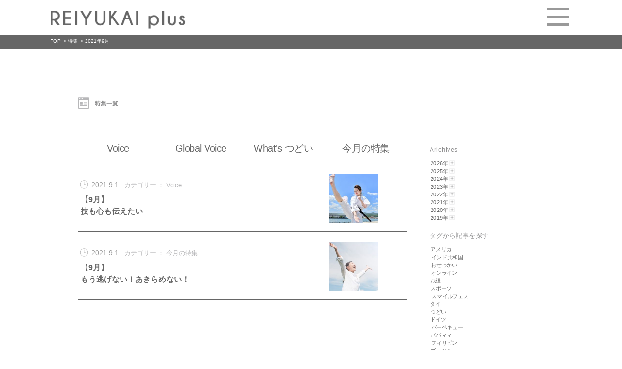

--- FILE ---
content_type: text/html; charset=UTF-8
request_url: https://reiyukaiplus.jp/date/2021/9?post_type=post
body_size: 36096
content:
<!DOCTYPE HTML>
<html lang="ja">
<head>
<meta charset="UTF-8">
<meta name="format-detection" content="telephone=no">
<meta name="description" content="「REIYUKAI plus」は霊友会の公式サイトです。毎月のつどい・イベント情報や人との関わり、一歩ふみ出した青年達のエピソードを集めました。">
<meta name="keywords" content="霊友会,れいゆうかいぷらす,レイユウカイプラス,REIYUKAI,REIYUKAI plus,つどい,Voice,REIYUKAIボランティア">
<title>9月 ｜ 2021 ｜ 霊友会｜REIYUKAI plus</title>
	
<link href="https://reiyukaiplus.jp/wp/wp-content/themes/REIYUKAIplus/style.css" rel="stylesheet" type="text/css">
<link rel="stylesheet" type="text/css" href="https://reiyukaiplus.jp/style.css">
<link rel="stylesheet" type="text/css" href="https://reiyukaiplus.jp/js/jquery.jscrollpane/jquery.jscrollpane.css">
<script src="https://reiyukaiplus.jp/js/head.js"></script>
<link rel='dns-prefetch' href='//s.w.org' />
		<script type="text/javascript">
			window._wpemojiSettings = {"baseUrl":"https:\/\/s.w.org\/images\/core\/emoji\/12.0.0-1\/72x72\/","ext":".png","svgUrl":"https:\/\/s.w.org\/images\/core\/emoji\/12.0.0-1\/svg\/","svgExt":".svg","source":{"concatemoji":"https:\/\/reiyukaiplus.jp\/wp\/wp-includes\/js\/wp-emoji-release.min.js?ver=5.2.21"}};
			!function(e,a,t){var n,r,o,i=a.createElement("canvas"),p=i.getContext&&i.getContext("2d");function s(e,t){var a=String.fromCharCode;p.clearRect(0,0,i.width,i.height),p.fillText(a.apply(this,e),0,0);e=i.toDataURL();return p.clearRect(0,0,i.width,i.height),p.fillText(a.apply(this,t),0,0),e===i.toDataURL()}function c(e){var t=a.createElement("script");t.src=e,t.defer=t.type="text/javascript",a.getElementsByTagName("head")[0].appendChild(t)}for(o=Array("flag","emoji"),t.supports={everything:!0,everythingExceptFlag:!0},r=0;r<o.length;r++)t.supports[o[r]]=function(e){if(!p||!p.fillText)return!1;switch(p.textBaseline="top",p.font="600 32px Arial",e){case"flag":return s([55356,56826,55356,56819],[55356,56826,8203,55356,56819])?!1:!s([55356,57332,56128,56423,56128,56418,56128,56421,56128,56430,56128,56423,56128,56447],[55356,57332,8203,56128,56423,8203,56128,56418,8203,56128,56421,8203,56128,56430,8203,56128,56423,8203,56128,56447]);case"emoji":return!s([55357,56424,55356,57342,8205,55358,56605,8205,55357,56424,55356,57340],[55357,56424,55356,57342,8203,55358,56605,8203,55357,56424,55356,57340])}return!1}(o[r]),t.supports.everything=t.supports.everything&&t.supports[o[r]],"flag"!==o[r]&&(t.supports.everythingExceptFlag=t.supports.everythingExceptFlag&&t.supports[o[r]]);t.supports.everythingExceptFlag=t.supports.everythingExceptFlag&&!t.supports.flag,t.DOMReady=!1,t.readyCallback=function(){t.DOMReady=!0},t.supports.everything||(n=function(){t.readyCallback()},a.addEventListener?(a.addEventListener("DOMContentLoaded",n,!1),e.addEventListener("load",n,!1)):(e.attachEvent("onload",n),a.attachEvent("onreadystatechange",function(){"complete"===a.readyState&&t.readyCallback()})),(n=t.source||{}).concatemoji?c(n.concatemoji):n.wpemoji&&n.twemoji&&(c(n.twemoji),c(n.wpemoji)))}(window,document,window._wpemojiSettings);
		</script>
		<style type="text/css">
img.wp-smiley,
img.emoji {
	display: inline !important;
	border: none !important;
	box-shadow: none !important;
	height: 1em !important;
	width: 1em !important;
	margin: 0 .07em !important;
	vertical-align: -0.1em !important;
	background: none !important;
	padding: 0 !important;
}
</style>
	<link rel='stylesheet' id='wp-block-library-css'  href='https://reiyukaiplus.jp/wp/wp-includes/css/dist/block-library/style.min.css?ver=5.2.21' type='text/css' media='all' />
<link rel='https://api.w.org/' href='https://reiyukaiplus.jp/wp-json/' />
<link rel="EditURI" type="application/rsd+xml" title="RSD" href="https://reiyukaiplus.jp/wp/xmlrpc.php?rsd" />
<link rel="wlwmanifest" type="application/wlwmanifest+xml" href="https://reiyukaiplus.jp/wp/wp-includes/wlwmanifest.xml" /> 
<meta name="generator" content="WordPress 5.2.21" />
<link rel="icon" href="https://reiyukaiplus.jp/wp/wp-content/uploads/2023/04/favicon.png" sizes="32x32" />
<link rel="icon" href="https://reiyukaiplus.jp/wp/wp-content/uploads/2023/04/favicon.png" sizes="192x192" />
<link rel="apple-touch-icon-precomposed" href="https://reiyukaiplus.jp/wp/wp-content/uploads/2023/04/favicon.png" />
<meta name="msapplication-TileImage" content="https://reiyukaiplus.jp/wp/wp-content/uploads/2023/04/favicon.png" />
<!-- Global site tag (gtag.js) - Google Analytics -->
<script async src="https://www.googletagmanager.com/gtag/js?id=UA-146481268-1"></script>
<script>
  window.dataLayer = window.dataLayer || [];
  function gtag(){dataLayer.push(arguments);}
  gtag('js', new Date());

  gtag('config', 'UA-146481268-1');
</script>
</head>
<body>
<div id="container" class="feature">
<header id="gHeader">
    <div class="hBox clearfix">
        <h1><a href="https://reiyukaiplus.jp"><img src="https://reiyukaiplus.jp/img/common/logo.png" alt="REIYUKAI plus"></a></h1>
        <div class="menu" id="toggle"><span class="top"></span><span class="middle"></span><span class="bottom"></span></div>
        <nav id="gNavi">
            <div class="subBox clearfix">
				<div class="lBox"><img src="https://reiyukaiplus.jp/img/common/menu_logo.png" alt="" width="301" height="49"></div>
				<ul class="menuUl clearfix">
					<li>
						<ul class="innerUl">
							<li><a href="https://reiyukaiplus.jp">HOME</a></li>
							<li><a href="https://reiyukaiplus.jp#event">イベント情報</a></li>
							<li><a href="https://apps.apple.com/jp/app/reiyukai-my%E3%81%8A%E3%81%9B%E3%81%A3%E3%81%8B%E3%81%84/id1582176784" target="_blank">霊友会公式アプリ</a></li>
							<li><a href="https://reiyukaiplus.jp/osekkai.html">いっしょにやろう！Myおせっかい</a>
								<ul>
									<li><a href="https://reiyukaiplus.jp/osekkai.html#award">月間賞受賞作品</a></li>
								</ul>
							</li>
							<li><a href="https://reiyukaiplus.jp/singing/">『開教100年』青年部の歌&nbsp;この一歩から</a></li>
							<li><a href="http://reiyukai.jp/mlog/" target="_blank">Mログ</a></li>
							<li><a href="https://reiyukaiplus.jp/feature">特集</a>
								<ul>
									<li><a href="https://reiyukaiplus.jp/feature/monthfeature">今月の特集</a></li>
									<li><a href="https://reiyukaiplus.jp/feature/voice">Voice</a></li>
									<li><a href="https://reiyukaiplus.jp/feature/gvoice">Global Voice</a></li>
									<li><a href="https://reiyukaiplus.jp/feature/steady">What's つどい</a></li>
								</ul>
							</li>
						</ul>
					</li>
					<li>
						<ul class="innerUl">
							<li><a href="https://reiyukaiplus.jp/problems/">社会を学ぶ</a></li>
							<li><a href="https://reiyukaiplus.jp/about/">はじめての方へ</a>
								<ul>
									<li><a href="https://reiyukaiplus.jp/about/history/">霊友会『開教100年』その原点</a></li>
									<li><a href="https://reiyukaiplus.jp/about/#world">世のため人のため</a></li>
									<li><a href="https://reiyukaiplus.jp/about/#seinen70">青年部創立70年・弥勒山建立60年 特別企画</a></li>
									<li><a href="https://reiyukaiplus.jp/about/#a01">青年部部長のメッセージ</a></li>
									<li><a href="https://reiyukaiplus.jp/about/#a02">霊友会青年部の歴史</a></li>
								</ul>
							</li>
							<li><a href="https://reiyukaiplus.jp#kikin">ありがとうこだま基金</a></li>
							<li><a href="https://reiyukaiplus.jp/volunteer">REIYUKAIボランティア</a>
								<ul>
									<li><a href="https://reiyukaiplus.jp/volunteercat/myvolunteer">Myボランティア</a></li>
									<li><a href="https://reiyukaiplus.jp/volunteercat/volunteerreport">ボランティアレポート</a></li>
									<li><a href="https://reiyukaiplus.jp/volunteercat/join">参加しよう！</a></li>
								</ul>
							</li>
							<li><a href="http://reiyukai.jp/inquiry" target="_blank">お問い合わせ</a> </li>
						</ul>
					</li>
				</ul>
			</div>
        </nav>
    </div>
</header>
<section id="main"><div id="pagePath">
    <ul>
        <li><a href="https://reiyukaiplus.jp">TOP</a>&gt;</li>
        <li><a href="https://reiyukaiplus.jp/feature">特集</a>&gt;</li>
        <li>2021年9月</li>
    </ul>
</div>
<div class="listBox comBox">
    <div class="topBox clearfix">
        <h2 class="headLine05">特集一覧</h2>
        <div class="seachBox">
            <input type="text" name="" value="" placeholder="検索する">
        </div>
    </div>
    <div class="content clearfix">
        <div id="conts">
            <ul class="tabUl clearfix">
                <li><a href="https://reiyukaiplus.jp/feature/voice">Voice</a></li>
                <li><a href="https://reiyukaiplus.jp/feature/gvoice">Global Voice</a></li>
                <li><a href="https://reiyukaiplus.jp/feature/steady">What's つどい</a></li>
                <li><a href="https://reiyukaiplus.jp/feature/monthfeature">今月の特集</a></li>
            </ul>
            <div class="tabBox tab01">
                <ul class="listUl">
                                    <li>
                        <a href="https://reiyukaiplus.jp/feature/1904.html" class="clearfix">
                            <div class="photo"><img width="200" height="200" src="https://reiyukaiplus.jp/wp/wp-content/uploads/2021/07/t_t-200x200.jpg" class="attachment-feature-cat size-feature-cat wp-post-image" alt="" srcset="https://reiyukaiplus.jp/wp/wp-content/uploads/2021/07/t_t-200x200.jpg 200w, https://reiyukaiplus.jp/wp/wp-content/uploads/2021/07/t_t-150x150.jpg 150w, https://reiyukaiplus.jp/wp/wp-content/uploads/2021/07/t_t-384x384.jpg 384w" sizes="(max-width: 200px) 100vw, 200px" /></div>
                        <div class="textBox">
                            <p class="comTime">2021.9.1<span>カテゴリー ：  Voice</span></p>
                            <p>【9月】<br>技も心も伝えたい</p>
                        </div>
                        
                        </a>
                    </li>
                                    <li>
                        <a href="https://reiyukaiplus.jp/feature/1975.html" class="clearfix">
                            <div class="photo"><img width="200" height="200" src="https://reiyukaiplus.jp/wp/wp-content/uploads/2021/08/9_t-200x200.jpg" class="attachment-feature-cat size-feature-cat wp-post-image" alt="" srcset="https://reiyukaiplus.jp/wp/wp-content/uploads/2021/08/9_t-200x200.jpg 200w, https://reiyukaiplus.jp/wp/wp-content/uploads/2021/08/9_t-150x150.jpg 150w, https://reiyukaiplus.jp/wp/wp-content/uploads/2021/08/9_t-384x384.jpg 384w" sizes="(max-width: 200px) 100vw, 200px" /></div>
                        <div class="textBox">
                            <p class="comTime">2021.9.1<span>カテゴリー ：  今月の特集</span></p>
                            <p>【9月】<br>もう逃げない！あきらめない！</p>
                        </div>
                        
                        </a>
                    </li>
                                </ul>
                <div class="pageBox">
                                    </div>
            </div>
        </div>
        <div id="sidebar">
            <p class="sideTitle">Arichives</p>
            <dl class="sideNavi">
            <dt><span>2026年</span></dt><dd><ul>										<li><a href="https://reiyukaiplus.jp/date/2026/1?post_type=post"><span>1月 (3)</span></a></li>
							</ul></dd><dt><span>2025年</span></dt><dd><ul>										<li><a href="https://reiyukaiplus.jp/date/2025/1?post_type=post"><span>1月 (3)</span></a></li>
										<li><a href="https://reiyukaiplus.jp/date/2025/2?post_type=post"><span>2月 (4)</span></a></li>
										<li><a href="https://reiyukaiplus.jp/date/2025/3?post_type=post"><span>3月 (5)</span></a></li>
										<li><a href="https://reiyukaiplus.jp/date/2025/4?post_type=post"><span>4月 (3)</span></a></li>
										<li><a href="https://reiyukaiplus.jp/date/2025/5?post_type=post"><span>5月 (4)</span></a></li>
										<li><a href="https://reiyukaiplus.jp/date/2025/6?post_type=post"><span>6月 (3)</span></a></li>
										<li><a href="https://reiyukaiplus.jp/date/2025/7?post_type=post"><span>7月 (5)</span></a></li>
										<li><a href="https://reiyukaiplus.jp/date/2025/8?post_type=post"><span>8月 (4)</span></a></li>
										<li><a href="https://reiyukaiplus.jp/date/2025/9?post_type=post"><span>9月 (5)</span></a></li>
										<li><a href="https://reiyukaiplus.jp/date/2025/10?post_type=post"><span>10月 (4)</span></a></li>
										<li><a href="https://reiyukaiplus.jp/date/2025/11?post_type=post"><span>11月 (4)</span></a></li>
										<li><a href="https://reiyukaiplus.jp/date/2025/12?post_type=post"><span>12月 (3)</span></a></li>
							</ul></dd><dt><span>2024年</span></dt><dd><ul>										<li><a href="https://reiyukaiplus.jp/date/2024/1?post_type=post"><span>1月 (3)</span></a></li>
										<li><a href="https://reiyukaiplus.jp/date/2024/2?post_type=post"><span>2月 (3)</span></a></li>
										<li><a href="https://reiyukaiplus.jp/date/2024/3?post_type=post"><span>3月 (4)</span></a></li>
										<li><a href="https://reiyukaiplus.jp/date/2024/4?post_type=post"><span>4月 (4)</span></a></li>
										<li><a href="https://reiyukaiplus.jp/date/2024/5?post_type=post"><span>5月 (3)</span></a></li>
										<li><a href="https://reiyukaiplus.jp/date/2024/6?post_type=post"><span>6月 (3)</span></a></li>
										<li><a href="https://reiyukaiplus.jp/date/2024/7?post_type=post"><span>7月 (4)</span></a></li>
										<li><a href="https://reiyukaiplus.jp/date/2024/8?post_type=post"><span>8月 (4)</span></a></li>
										<li><a href="https://reiyukaiplus.jp/date/2024/9?post_type=post"><span>9月 (3)</span></a></li>
										<li><a href="https://reiyukaiplus.jp/date/2024/10?post_type=post"><span>10月 (4)</span></a></li>
										<li><a href="https://reiyukaiplus.jp/date/2024/11?post_type=post"><span>11月 (3)</span></a></li>
										<li><a href="https://reiyukaiplus.jp/date/2024/12?post_type=post"><span>12月 (3)</span></a></li>
							</ul></dd><dt><span>2023年</span></dt><dd><ul>										<li><a href="https://reiyukaiplus.jp/date/2023/2?post_type=post"><span>2月 (3)</span></a></li>
										<li><a href="https://reiyukaiplus.jp/date/2023/3?post_type=post"><span>3月 (1)</span></a></li>
										<li><a href="https://reiyukaiplus.jp/date/2023/4?post_type=post"><span>4月 (3)</span></a></li>
										<li><a href="https://reiyukaiplus.jp/date/2023/5?post_type=post"><span>5月 (3)</span></a></li>
										<li><a href="https://reiyukaiplus.jp/date/2023/6?post_type=post"><span>6月 (2)</span></a></li>
										<li><a href="https://reiyukaiplus.jp/date/2023/7?post_type=post"><span>7月 (3)</span></a></li>
										<li><a href="https://reiyukaiplus.jp/date/2023/8?post_type=post"><span>8月 (5)</span></a></li>
										<li><a href="https://reiyukaiplus.jp/date/2023/9?post_type=post"><span>9月 (2)</span></a></li>
										<li><a href="https://reiyukaiplus.jp/date/2023/10?post_type=post"><span>10月 (2)</span></a></li>
										<li><a href="https://reiyukaiplus.jp/date/2023/11?post_type=post"><span>11月 (2)</span></a></li>
										<li><a href="https://reiyukaiplus.jp/date/2023/12?post_type=post"><span>12月 (3)</span></a></li>
							</ul></dd><dt><span>2022年</span></dt><dd><ul>										<li><a href="https://reiyukaiplus.jp/date/2022/1?post_type=post"><span>1月 (3)</span></a></li>
										<li><a href="https://reiyukaiplus.jp/date/2022/2?post_type=post"><span>2月 (2)</span></a></li>
										<li><a href="https://reiyukaiplus.jp/date/2022/3?post_type=post"><span>3月 (4)</span></a></li>
										<li><a href="https://reiyukaiplus.jp/date/2022/4?post_type=post"><span>4月 (2)</span></a></li>
										<li><a href="https://reiyukaiplus.jp/date/2022/5?post_type=post"><span>5月 (1)</span></a></li>
										<li><a href="https://reiyukaiplus.jp/date/2022/7?post_type=post"><span>7月 (4)</span></a></li>
										<li><a href="https://reiyukaiplus.jp/date/2022/8?post_type=post"><span>8月 (1)</span></a></li>
										<li><a href="https://reiyukaiplus.jp/date/2022/9?post_type=post"><span>9月 (2)</span></a></li>
										<li><a href="https://reiyukaiplus.jp/date/2022/10?post_type=post"><span>10月 (2)</span></a></li>
										<li><a href="https://reiyukaiplus.jp/date/2022/11?post_type=post"><span>11月 (2)</span></a></li>
										<li><a href="https://reiyukaiplus.jp/date/2022/12?post_type=post"><span>12月 (3)</span></a></li>
							</ul></dd><dt><span>2021年</span></dt><dd><ul>										<li><a href="https://reiyukaiplus.jp/date/2021/1?post_type=post"><span>1月 (4)</span></a></li>
										<li><a href="https://reiyukaiplus.jp/date/2021/2?post_type=post"><span>2月 (1)</span></a></li>
										<li><a href="https://reiyukaiplus.jp/date/2021/3?post_type=post"><span>3月 (7)</span></a></li>
										<li><a href="https://reiyukaiplus.jp/date/2021/4?post_type=post"><span>4月 (4)</span></a></li>
										<li><a href="https://reiyukaiplus.jp/date/2021/5?post_type=post"><span>5月 (3)</span></a></li>
										<li><a href="https://reiyukaiplus.jp/date/2021/7?post_type=post"><span>7月 (2)</span></a></li>
										<li><a href="https://reiyukaiplus.jp/date/2021/8?post_type=post"><span>8月 (2)</span></a></li>
										<li><a href="https://reiyukaiplus.jp/date/2021/9?post_type=post"><span>9月 (2)</span></a></li>
										<li><a href="https://reiyukaiplus.jp/date/2021/10?post_type=post"><span>10月 (3)</span></a></li>
										<li><a href="https://reiyukaiplus.jp/date/2021/11?post_type=post"><span>11月 (4)</span></a></li>
							</ul></dd><dt><span>2020年</span></dt><dd><ul>										<li><a href="https://reiyukaiplus.jp/date/2020/2?post_type=post"><span>2月 (3)</span></a></li>
										<li><a href="https://reiyukaiplus.jp/date/2020/3?post_type=post"><span>3月 (6)</span></a></li>
										<li><a href="https://reiyukaiplus.jp/date/2020/4?post_type=post"><span>4月 (3)</span></a></li>
										<li><a href="https://reiyukaiplus.jp/date/2020/5?post_type=post"><span>5月 (3)</span></a></li>
										<li><a href="https://reiyukaiplus.jp/date/2020/6?post_type=post"><span>6月 (3)</span></a></li>
										<li><a href="https://reiyukaiplus.jp/date/2020/7?post_type=post"><span>7月 (3)</span></a></li>
										<li><a href="https://reiyukaiplus.jp/date/2020/8?post_type=post"><span>8月 (2)</span></a></li>
										<li><a href="https://reiyukaiplus.jp/date/2020/9?post_type=post"><span>9月 (3)</span></a></li>
										<li><a href="https://reiyukaiplus.jp/date/2020/10?post_type=post"><span>10月 (3)</span></a></li>
										<li><a href="https://reiyukaiplus.jp/date/2020/11?post_type=post"><span>11月 (3)</span></a></li>
							</ul></dd><dt><span>2019年</span></dt><dd><ul>										<li><a href="https://reiyukaiplus.jp/date/2019/6?post_type=post"><span>6月 (1)</span></a></li>
										<li><a href="https://reiyukaiplus.jp/date/2019/7?post_type=post"><span>7月 (4)</span></a></li>
										<li><a href="https://reiyukaiplus.jp/date/2019/8?post_type=post"><span>8月 (1)</span></a></li>
										<li><a href="https://reiyukaiplus.jp/date/2019/9?post_type=post"><span>9月 (4)</span></a></li>
										<li><a href="https://reiyukaiplus.jp/date/2019/10?post_type=post"><span>10月 (4)</span></a></li>
										<li><a href="https://reiyukaiplus.jp/date/2019/12?post_type=post"><span>12月 (7)</span></a></li>
							</ul></dd>            </dl>
                            <p class="sideTitle" style="margin-top: 20px;">タグから記事を探す</p>
                <dl class="sideNavi">
                                        <dt><a href="https://reiyukaiplus.jp/tag/%e3%82%a2%e3%83%a1%e3%83%aa%e3%82%ab"><span class="tagspan">アメリカ</span></a></dt>
                                        <dt><a href="https://reiyukaiplus.jp/tag/%e3%82%a4%e3%83%b3%e3%83%89%e5%85%b1%e5%92%8c%e5%9b%bd"><span class="tagspan">インド共和国</span></a></dt>
                                        <dt><a href="https://reiyukaiplus.jp/tag/%e3%81%8a%e3%81%9b%e3%81%a3%e3%81%8b%e3%81%84"><span class="tagspan">おせっかい</span></a></dt>
                                        <dt><a href="https://reiyukaiplus.jp/tag/%e3%82%aa%e3%83%b3%e3%83%a9%e3%82%a4%e3%83%b3"><span class="tagspan">オンライン</span></a></dt>
                                        <dt><a href="https://reiyukaiplus.jp/tag/%e3%81%8a%e7%b5%8c"><span class="tagspan">お経</span></a></dt>
                                        <dt><a href="https://reiyukaiplus.jp/tag/%e3%82%b9%e3%83%9d%e3%83%bc%e3%83%84"><span class="tagspan">スポーツ</span></a></dt>
                                        <dt><a href="https://reiyukaiplus.jp/tag/%e3%82%b9%e3%83%9e%e3%82%a4%e3%83%ab%e3%83%95%e3%82%a7%e3%82%b9"><span class="tagspan">スマイルフェス</span></a></dt>
                                        <dt><a href="https://reiyukaiplus.jp/tag/%e3%82%bf%e3%82%a4"><span class="tagspan">タイ</span></a></dt>
                                        <dt><a href="https://reiyukaiplus.jp/tag/%e3%81%a4%e3%81%a9%e3%81%84"><span class="tagspan">つどい</span></a></dt>
                                        <dt><a href="https://reiyukaiplus.jp/tag/%e3%83%89%e3%82%a4%e3%83%84"><span class="tagspan">ドイツ</span></a></dt>
                                        <dt><a href="https://reiyukaiplus.jp/tag/%e3%83%90%e3%83%bc%e3%83%99%e3%82%ad%e3%83%a5%e3%83%bc"><span class="tagspan">バーベキュー</span></a></dt>
                                        <dt><a href="https://reiyukaiplus.jp/tag/%e3%83%91%e3%83%91%e3%83%9e%e3%83%9e"><span class="tagspan">パパママ</span></a></dt>
                                        <dt><a href="https://reiyukaiplus.jp/tag/%e3%83%95%e3%82%a3%e3%83%aa%e3%83%94%e3%83%b3"><span class="tagspan">フィリピン</span></a></dt>
                                        <dt><a href="https://reiyukaiplus.jp/tag/%e3%83%96%e3%83%a9%e3%82%b8%e3%83%ab"><span class="tagspan">ブラジル</span></a></dt>
                                        <dt><a href="https://reiyukaiplus.jp/tag/%e3%83%9a%e3%83%ab%e3%83%bc%e5%85%b1%e5%92%8c%e5%9b%bd"><span class="tagspan">ペルー共和国</span></a></dt>
                                        <dt><a href="https://reiyukaiplus.jp/tag/%e3%83%9c%e3%82%a6%e3%83%aa%e3%83%b3%e3%82%b0"><span class="tagspan">ボウリング</span></a></dt>
                                        <dt><a href="https://reiyukaiplus.jp/tag/%e3%83%9c%e3%83%a9%e3%83%b3%e3%83%86%e3%82%a3%e3%82%a2"><span class="tagspan">ボランティア</span></a></dt>
                                        <dt><a href="https://reiyukaiplus.jp/tag/%e3%83%a1%e3%82%ad%e3%82%b7%e3%82%b3"><span class="tagspan">メキシコ</span></a></dt>
                                        <dt><a href="https://reiyukaiplus.jp/tag/%e3%83%a4%e3%83%b3%e3%82%b0%e3%83%9f%e3%82%bb%e3%82%b9"><span class="tagspan">ヤングミセス</span></a></dt>
                                        <dt><a href="https://reiyukaiplus.jp/tag/%e4%b8%89%e8%80%85"><span class="tagspan">三者</span></a></dt>
                                        <dt><a href="https://reiyukaiplus.jp/tag/%e4%bb%95%e4%ba%8b"><span class="tagspan">仕事</span></a></dt>
                                        <dt><a href="https://reiyukaiplus.jp/tag/%e4%bb%b2%e9%96%93"><span class="tagspan">仲間</span></a></dt>
                                        <dt><a href="https://reiyukaiplus.jp/tag/%e5%85%84%e5%bc%9f%e3%83%bb%e5%a7%89%e5%a6%b9"><span class="tagspan">兄弟・姉妹</span></a></dt>
                                        <dt><a href="https://reiyukaiplus.jp/tag/%e5%8b%87%e6%b0%97"><span class="tagspan">勇気</span></a></dt>
                                        <dt><a href="https://reiyukaiplus.jp/tag/%e5%8f%8b%e3%81%a0%e3%81%a1"><span class="tagspan">友だち</span></a></dt>
                                        <dt><a href="https://reiyukaiplus.jp/tag/%e5%8f%8b%e9%81%94"><span class="tagspan">友達</span></a></dt>
                                        <dt><a href="https://reiyukaiplus.jp/tag/%e5%8f%b0%e6%b9%be"><span class="tagspan">台湾</span></a></dt>
                                        <dt><a href="https://reiyukaiplus.jp/tag/%e5%90%8d%e5%8f%a4%e5%b1%8b"><span class="tagspan">名古屋</span></a></dt>
                                        <dt><a href="https://reiyukaiplus.jp/tag/%e5%9b%bd%e9%9a%9b%e4%ba%a4%e6%b5%81"><span class="tagspan">国際交流</span></a></dt>
                                        <dt><a href="https://reiyukaiplus.jp/tag/%e5%a4%a2"><span class="tagspan">夢</span></a></dt>
                                        <dt><a href="https://reiyukaiplus.jp/tag/%e5%a4%a7%e5%ad%a6%e7%94%9f"><span class="tagspan">大学生</span></a></dt>
                                        <dt><a href="https://reiyukaiplus.jp/tag/%e5%a4%a7%e7%9b%b8%e6%92%b2"><span class="tagspan">大相撲</span></a></dt>
                                        <dt><a href="https://reiyukaiplus.jp/tag/%e5%a4%a7%e9%98%aa"><span class="tagspan">大阪</span></a></dt>
                                        <dt><a href="https://reiyukaiplus.jp/tag/%e5%a4%ab%e5%a9%a6"><span class="tagspan">夫婦</span></a></dt>
                                        <dt><a href="https://reiyukaiplus.jp/tag/%e5%ad%90%e3%81%a9%e3%82%82"><span class="tagspan">子ども</span></a></dt>
                                        <dt><a href="https://reiyukaiplus.jp/tag/%e5%ad%90%e8%82%b2%e3%81%a6"><span class="tagspan">子育て</span></a></dt>
                                        <dt><a href="https://reiyukaiplus.jp/tag/%e5%ad%a6%e6%a0%a1"><span class="tagspan">学校</span></a></dt>
                                        <dt><a href="https://reiyukaiplus.jp/tag/%e5%ad%a6%e7%94%9f"><span class="tagspan">学生</span></a></dt>
                                        <dt><a href="https://reiyukaiplus.jp/tag/%e5%ae%b6%e6%97%8f"><span class="tagspan">家族</span></a></dt>
                                        <dt><a href="https://reiyukaiplus.jp/tag/%e5%b0%86%e6%9d%a5"><span class="tagspan">将来</span></a></dt>
                                        <dt><a href="https://reiyukaiplus.jp/tag/%e5%b9%b8%e3%81%9b"><span class="tagspan">幸せ</span></a></dt>
                                        <dt><a href="https://reiyukaiplus.jp/tag/%e5%bc%a5%e5%8b%92%e5%b1%b1"><span class="tagspan">弥勒山</span></a></dt>
                                        <dt><a href="https://reiyukaiplus.jp/tag/%e5%bc%a5%e5%8b%92%e5%b1%b1%e5%a4%a7%e7%a5%ad"><span class="tagspan">弥勒山大祭</span></a></dt>
                                        <dt><a href="https://reiyukaiplus.jp/tag/%e6%81%a9%e8%bf%94%e3%81%97"><span class="tagspan">恩返し</span></a></dt>
                                        <dt><a href="https://reiyukaiplus.jp/tag/%e6%81%af%e5%ad%90"><span class="tagspan">息子</span></a></dt>
                                        <dt><a href="https://reiyukaiplus.jp/tag/%e6%84%9f%e8%ac%9d"><span class="tagspan">感謝</span></a></dt>
                                        <dt><a href="https://reiyukaiplus.jp/tag/%e6%8c%91%e6%88%a6"><span class="tagspan">挑戦</span></a></dt>
                                        <dt><a href="https://reiyukaiplus.jp/tag/%e6%9d%b1%e4%ba%ac"><span class="tagspan">東京</span></a></dt>
                                        <dt><a href="https://reiyukaiplus.jp/tag/%e6%af%8d%e8%a6%aa"><span class="tagspan">母親</span></a></dt>
                                        <dt><a href="https://reiyukaiplus.jp/tag/%e7%88%b6%e8%a6%aa"><span class="tagspan">父親</span></a></dt>
                                        <dt><a href="https://reiyukaiplus.jp/tag/%e7%a4%be%e4%bc%9a%e4%ba%ba"><span class="tagspan">社会人</span></a></dt>
                                        <dt><a href="https://reiyukaiplus.jp/tag/%e7%a4%be%e4%bc%9a%e8%b2%a2%e7%8c%ae"><span class="tagspan">社会貢献</span></a></dt>
                                        <dt><a href="https://reiyukaiplus.jp/tag/%e7%af%80%e5%88%86%e4%bc%9a"><span class="tagspan">節分会</span></a></dt>
                                        <dt><a href="https://reiyukaiplus.jp/tag/%e7%b5%90%e5%a9%9a"><span class="tagspan">結婚</span></a></dt>
                                        <dt><a href="https://reiyukaiplus.jp/tag/%e8%81%b7%e5%a0%b4"><span class="tagspan">職場</span></a></dt>
                                        <dt><a href="https://reiyukaiplus.jp/tag/%e8%a6%aa%e5%ad%90"><span class="tagspan">親子</span></a></dt>
                                        <dt><a href="https://reiyukaiplus.jp/tag/%e8%a6%aa%e5%ad%9d%e8%a1%8c"><span class="tagspan">親孝行</span></a></dt>
                                        <dt><a href="https://reiyukaiplus.jp/tag/%e8%b1%86%e3%81%be%e3%81%8d"><span class="tagspan">豆まき</span></a></dt>
                                        <dt><a href="https://reiyukaiplus.jp/tag/%e9%81%8b%e5%8b%95%e4%bc%9a"><span class="tagspan">運動会</span></a></dt>
                                        <dt><a href="https://reiyukaiplus.jp/tag/%e9%9a%9c%e3%81%8c%e3%81%84%e8%80%85"><span class="tagspan">障がい者</span></a></dt>
                                        <dt><a href="https://reiyukaiplus.jp/tag/%e9%9c%87%e7%81%bd%e5%be%a9%e8%88%88"><span class="tagspan">震災復興</span></a></dt>
                                        <dt><a href="https://reiyukaiplus.jp/tag/%e9%9d%92%e5%b9%b4"><span class="tagspan">青年</span></a></dt>
                                        <dt><a href="https://reiyukaiplus.jp/tag/%e9%ba%bb%e5%b8%83%e5%8f%b0"><span class="tagspan">麻布台</span></a></dt>
                                        <dt><a href="https://reiyukaiplus.jp/tag/%e9%ba%bb%e5%b8%83%e5%8f%b0%e3%83%92%e3%83%ab%e3%82%ba"><span class="tagspan">麻布台ヒルズ</span></a></dt>
                                    </dl>
            </div>
                    </div>
    </div>
</div>
    </section>
    <footer id="gFooter">
        <div class="fBox clearfix">
            <div class="lBox">
                <div class="fLogo"><a href="https://reiyukaiplus.jp"><img src="https://reiyukaiplus.jp/img/common/f_logo.png" alt="" width="118"></a></div>
                <ul class="comSnsUl">
                    <li><a href="#" onclick="window.open('https://www.facebook.com/sharer/sharer.php?u=https://reiyukaiplus.jp/','Facebook','menubar=no,toolbar=no,resizable=yes,scrollbars=yes,height=600,width=600');return false;"><img src="https://reiyukaiplus.jp/img/common/sns_img01.jpg" alt=""></a></li>
                    <li><a href="#" onclick="window.open('https://twitter.com/intent/tweet?text=https://reiyukaiplus.jp/','twitter','menubar=no,toolbar=no,resizable=yes,scrollbars=yes,height=600,width=600');return false;"><img src="https://reiyukaiplus.jp/img/common/sns_img02.jpg" alt=""></a></li>
                    <li><a href="#" onclick="window.open('http://line.naver.jp/R/msg/text/?https://reiyukaiplus.jp/','Line','menubar=no,toolbar=no,resizable=yes,scrollbars=yes,height=600,width=600');return false;"><img src="https://reiyukaiplus.jp/img/common/sns_img04.jpg" alt=""></a></li>
                    <li><a href="https://www.instagram.com/" target="_blank"><img src="https://reiyukaiplus.jp/img/common/sns_img05.jpg" alt=""></a></li>
                </ul>
                <p>〒106-8644 東京都港区麻布台1-7-8<br>
                    TEL <a href="tel:0355632500">03-5563-2500</a>&nbsp;&nbsp;<a href="m&#97;i&#108;t&#111;:&#107;&#111;&#104;&#111;&#64;&#114;e&#105;y&#117;&#107;&#97;i&#46;o&#114;&#46;&#106;p">&#107;&#111;&#104;&#111;&#64;&#114;e&#105;y&#117;&#107;&#97;i&#46;o&#114;&#46;&#106;p</a></p>
            </div>
            <div class="rBox">
                <ul class="fNavi clearfix">
                    <li>
                        <ul class="innerUl">
                            <li><a href="https://reiyukaiplus.jp">HOME</a></li>
			    <li><a href="https://reiyukaiplus.jp#event">イベント情報</a></li>
			    <li><a href="https://reiyukaiplus.jp/osekkai.html">いっしょにやろう！Myおせっかい</a>
					<ul>
						<li><a href="https://reiyukaiplus.jp/osekkai.html#award">月間賞受賞作品</a></li>
					</ul>
				</li>
			    <li><a href="https://reiyukaiplus.jp/singing/">『開教100年』青年部の歌&nbsp;この一歩から</a></li>
                            <li><a href="http://reiyukai.jp/mlog/" target="_blank">Mログ</a></li>
                            <li><a href="https://reiyukaiplus.jp/feature">特集</a>
                                <ul>
                                    <li><a href="https://reiyukaiplus.jp/feature/monthfeature">今月の特集</a></li>
                                    <li><a href="https://reiyukaiplus.jp/feature/voice">Voice</a></li>
                                    <li><a href="https://reiyukaiplus.jp/feature/gvoice">Global Voice</a></li>
                                    <li><a href="https://reiyukaiplus.jp/feature/steady">What's つどい</a></li>
                                </ul>
                            </li>
                        </ul>
                    </li>
                    <li>
                        <ul class="innerUl">
							<li><a href="https://reiyukaiplus.jp/problems/">社会を学ぶ</a></li>
                            <li><a href="https://reiyukaiplus.jp/about/">はじめての方へ</a>
								<ul>
									<li><a href="https://reiyukaiplus.jp/about/history/">霊友会『開教100年』その原点</a></li>
									<li><a href="https://reiyukaiplus.jp/about/#world">世のため人のため</a></li>
									<li><a href="https://reiyukaiplus.jp/about/#seinen70">青年部創立70年・弥勒山建立60年 特別企画</a></li>
									<li><a href="https://reiyukaiplus.jp/about/#a01">青年部部長のメッセージ</a></li>
									<li><a href="https://reiyukaiplus.jp/about/#a02">霊友会青年部の歴史</a></li>
								</ul>
							</li>
							<li><a href="https://reiyukaiplus.jp#kikin">ありがとうこだま基金</a></li>
                            <li><a href="https://reiyukaiplus.jp/volunteer">REIYUKAIボランティア</a>
								<ul>
									<li><a href="https://reiyukaiplus.jp/volunteercat/myvolunteer">Myボランティア</a></li>
									<li><a href="https://reiyukaiplus.jp/volunteercat/volunteerreport">ボランティアレポート</a></li>
									<li><a href="https://reiyukaiplus.jp/volunteercat/join">参加しよう！</a></li>
								</ul>
							</li>
                            <li><a href="http://reiyukai.jp/inquiry" target="_blank">お問い合わせ</a> </li>
                        </ul>
                    </li>
                </ul>
            </div>
        </div>
        <p class="copyright">Copyright &copy; Reiyukai. All Rights Reserved.</p>
    </footer>
</div>
<script src="https://reiyukaiplus.jp/js/jquery.js"></script> 
<script src="https://reiyukaiplus.jp/js/jquery.matchHeight.js"></script> 
<script src="https://reiyukaiplus.jp/js/common.js"></script> 
<script>
$(function(){
	$('.comNoteUl li .textBox').matchHeight();
	
	if($('.comSilde').length){
		$('.comSilde').each(function(){
			$(this).slick({
				centerMode: false,
				slidesToShow: 1,
				centerPadding: 0,
				slidesToScroll: 1,
				dots: false,
				autoplay: true,	
				fade: false,
				arrows: true,
				prevArrow: $(this).next('.arrowUl').find('.prev'),
				nextArrow: $(this).next('.arrowUl').find('.next')
			});
		});
	}
	
	$('.feature .listBox .tabUl li a').matchHeight();
	$("#sidebar .sideNavi dt").click(function(){
		if($(this).next('dd').length){
			$(this).toggleClass("on");
			$(this).next("dd").stop().slideToggle(300);
			return false;
		}
	});
});   
</script>
<script type='text/javascript' src='https://reiyukaiplus.jp/wp/wp-includes/js/wp-embed.min.js?ver=5.2.21'></script>
</body>
</html>

--- FILE ---
content_type: text/css
request_url: https://reiyukaiplus.jp/wp/wp-content/themes/REIYUKAIplus/style.css
body_size: 16
content:
@charset "utf-8";
/*
Theme Name: REIYUKAI plus
Theme URI: null
Description: Description
Author: 81bridge - WXJ
Version: 1.0
*/

--- FILE ---
content_type: text/css
request_url: https://reiyukaiplus.jp/style.css
body_size: 194449
content:
@charset "utf-8";
@import url('https://fonts.googleapis.com/css?family=Lato&display=swap');
@import url('https://fonts.googleapis.com/css2?family=Noto+Sans+JP:wght@400;500;700;900&display=swap');
@import url('https://fonts.googleapis.com/css2?family=M+PLUS+Rounded+1c:wght@400;700&display=swap');
/*------------------------------------------------------------
	デフォルトスタイル
------------------------------------------------------------*/
html, body, div, span, applet, object, iframe, h1, h2, h3, h4, h5, h6, p, blockquote, pre, a, abbr, acronym, address, big, cite, code, del, dfn, em, font, img, ins, kbd, q, s, samp, small, strike, strong, sub, sup, tt, var, b, u, i, center, dl, dt, dd, ol, ul, li, fieldset, form, label, legend, table, caption, tbody, tfoot, thead, tr, th, td {
	margin: 0;
	padding: 0;
	background: transparent;
	border: 0;
	outline: 0;
	font-size: 1em;
}

html {
	font-size: 62.5%;
}
@media all and (max-width: 374px) {
	html {
		font-size: 58%;
	}
}
@font-face {
    font-family: 'bananaslipplus';
    font-style: normal;
    font-weight: 100;
    src: url('fonts/bananaslipplus.eot'); /* IE9 Compat Modes */
    src: url('fonts/bananaslipplus.eot?#iefix') format('embedded-opentype'), /* IE6-IE8 */
    url('fonts/bananaslipplus.woff') format('woff'), /* Modern Browsers */
    url('fonts/bananaslipplus.ttf')  format('truetype'); /* Safari, Android, iOS */
}
@font-face {
    font-family: 'Mamelon';
    font-style: normal;
    font-weight: 100;
    src: url('fonts/Mamelon.woff') format('woff'),
    url('fonts/Mamelon.ttf')  format('truetype');
}
body, table, input, textarea, select, option {
	font-family: "游ゴシック", "游ゴシック体", "Yu Gothic", YuGothic, "ヒラギノ角ゴ ProN", "Hiragino Kaku Gothic ProN", "メイリオ", Meiryo, "ＭＳ Ｐゴシック", "MS PGothic", sans-serif;
}

article, aside, canvas, details, figcaption, figure, footer, header, hgroup, menu, nav, section, summary {
	display: block;
}

ol, ul {
	list-style: none;
}

blockquote, q {
	quotes: none;
}

:focus {
	outline: 0;
}

ins {
	text-decoration: none;
}

del {
	text-decoration: line-through;
}

img {
	vertical-align: top;
	max-width: 100%;
	height: auto;
}

a,
a:link {
	color: #666666;
	text-decoration: none;
}

a:visited {
	color: #666666;
}

a:hover {
	color: #666666;
}

a:active {
	color: #666666;
}

/*------------------------------------------------------------
	レイアウト
------------------------------------------------------------*/
body {
	color: #666666;
	font-size: 1.6rem;
	line-height: 1.5;
	text-size-adjust: none;
	-webkit-text-size-adjust: none;
	background-color: #FFF;
}
body.fixed {
	width: 100%;
	position: fixed;
	left: 0;
}

#container {
	padding-top: 71px;
	text-align: left;
	overflow: hidden;
}

#main {
}

a[href^="tel:"] {
	cursor: default;
	pointer-events: none;
}

@media all and (min-width: 768px) {
	.sp {
		display: none !important;
	}
	
	body {
		min-width: 1100px;
	}
	
	#main {
		margin-bottom: 103px;
	}
}

@media all and (max-width: 767px) {
	body {
		min-width: inherit;
		font-size: 1.6rem;
	}

	a:hover,
	a:hover img {
		opacity: 1 !important;
	}
	#container {
		padding-top: 44px;
	}
	.pc {
		display: none !important;
	}
	
	a[href^="tel:"] {
		cursor: pointer;
		pointer-events: auto;
	}
}

@media all and (max-width: 374px) {
	body {
		font-size: 1.35rem;
	}
}
/*------------------------------------------------------------
	ヘッダー
------------------------------------------------------------*/
#gHeader {
	padding: 14px 14px 6px;
	width: 100%;
	position: fixed;
	left: 0;
	top: 0;
	color: #666;
	box-sizing: border-box;
	background-color: #fff;
	font-family: "游ゴシック", "游ゴシック体", "Yu Gothic", YuGothic, "ヒラギノ角ゴ ProN", "Hiragino Kaku Gothic ProN", "メイリオ", Meiryo, "ＭＳ Ｐゴシック", "MS PGothic", sans-serif;
	z-index: 9999;
}

#gHeader a {
	color: #666;
}

#gHeader a .col {
	margin-right: 5px;
	color: #FF0000;
	display: inline-block;
}

#gHeader h1 {
	float: left;
}

#gHeader h1 img {
	width: 156px;
}

#gHeader menu {
	width: 22px;
	float: right;
}

.menu {
	margin: 0;
	position: absolute;
	top: 13px;
	right: 15px;
	height: 20px;
	width: 23px;
	cursor: pointer;
	z-index: 100;
	transition: opacity .25s ease;
	-webkit-transition: all .3s ease;
	transition: all .3s ease;
}

.menu.active .middle {
	opacity: 0;
	background: #999999;
}

.menu.active .bottom {
	-webkit-transform: translateY(-9px) translateX(0) rotate(45deg);
	-ms-transform: translateY(-9px) translateX(0) rotate(45deg);
	transform: translateY(-9px) translateX(0) rotate(45deg);
	background: #999999;
}

.menu.active .top {
	-webkit-transform: translateY(7px) translateX(0) rotate(-45deg);
	-ms-transform: translateY(7px) translateX(0) rotate(-45deg);
	transform: translateY(7px) translateX(0) rotate(-45deg);
	background: #999999;
}

.menu span {
	background: #999999;
	border: none;
	height: 2px;
	width: 100%;
	border-radius: 3px;
	position: absolute;
	top: 0;
	left: 0;
	-webkit-transition: all .35s ease;
	transition: all .35s ease;
	cursor: pointer;
}

.menu span:nth-of-type(2) {
	top: 8px;
}

.menu span:nth-of-type(3) {
	top: 16px;
}


@media all and (min-width: 768px) {
	#gHeader {
		padding: 22px 14px 12px;
	}
	
	#gHeader .hBox {
		margin: 0 auto;
		max-width: 1073px;
		padding-right: 7px;
		box-sizing: border-box;
	}
	
	#gHeader h1 img {
		width: 278px;
	}
	
	.menu {
		margin: -6px 0 0 0;
		position: relative;
		top: auto;
		right: auto;
		height: 40px;
		width: 45px;
		float: right;
	}
	
	.menu span {
		width: 45px;
		height: 5px;
		border-radius: 0;
	}
	
	.menu span:nth-of-type(2) {
		top: 16px;
	}
	
	.menu span:nth-of-type(3) {
		top: 32px;
	}
	
	.menu.active .top {
		-webkit-transform: translateY(22px) translateX(0) rotate(-45deg);
		-ms-transform: translateY(22px) translateX(0) rotate(-45deg);
		transform: translateY(22px) translateX(0) rotate(-45deg);
		background: #999999;
	}
}

/*------------------------------------------------------------
	gNavi
------------------------------------------------------------*/
#gNavi {
	padding: 20px;
	width: 100%;
	height: calc(calc(100% - 44px));
	position: fixed;
	top: 44px;
	left: 0;
	z-index: 1000;
	box-sizing: border-box;
	background-color: #fff;
	display: none;
	overflow-y: auto;
}

#gNavi .subBox .menuUl .innerUl ul {
	margin: 10px 0 10px 20px;
}

#gNavi li:last-child {
	margin-bottom: 0;
}

#gNavi .subBox .lBox {
	display: none;
}

#gNavi .innerUl li {
	margin-bottom: 10px;
}

#gNavi .innerUl li:last-child {
	margin-bottom: 0;
}

@media all and (max-width: 767px) {
	#gNavi li ul {
		display: block !important;
	}
	#gNavi {
		font-size: 1.6rem;
	}
}
@media all and (min-width: 768px) {
	#gNavi {
		padding: 82px 0 58px;
		width: 100%;
		top: 71px;
		max-height: 562px;
		height: calc(calc(100% - 71px));
		background-color: rgba(171,220,253,0.89);
	}
	
	#gNavi .subBox {
		margin: 0 auto;
		max-width: 1070px;
	}
	
	#gNavi li a {
		font-weight: 500;
	}
	
	#gNavi .subBox .lBox {
		margin-top: 115px;
		float: left;
		display: block !important
	}
	
	#gNavi .subBox .menuUl  {
		width: 638px;
		float: right;
	}
	
	#gNavi .subBox .menuUl > li {
		padding: 0 20px 0 0;
		font-size: 1.8rem;
		width: 54%;
		float: left;
		position: relative;
		box-sizing: border-box;
	}
	
	#gNavi .subBox .menuUl > li:last-child {
		width: 46%;
	}
	
	#gNavi .subBox .menuUl .innerUl li {
		margin-bottom: 13px;
		position: relative;
	}
	
	#gNavi .subBox .menuUl .innerUl li a {
		display: inline-block;
		position: relative;
		letter-spacing: -1px;
	}
	
	#gNavi .subBox .menuUl .innerUl li a:after {
		width: 12px;
		height: 14px;
		position: absolute;
		top: 6px;
		left: -18px;
		background: url("img/common/icon09.png") no-repeat left top;
		background-size: 12px auto;
		content: "";
	}
	
	#gNavi .subBox .menuUl .innerUl li a:hover:after {
		background-image: url("img/common/icon08.png");
	}
	
	#gNavi .subBox .menuUl .innerUl ul {
		margin: 12px 0 0 41px;
	}
	
	#gNavi .subBox .menuUl .innerUl li a:hover {
		color: #fff;
	}
	
	#gNavi .subBox .menuUl .innerUl ul li {
		margin-bottom: 12px;
	}
	
	#gNavi .subBox .menuUl .innerUl ul li:last-child,
	#gNavi .subBox .menuUl .innerUl li:last-child {
		margin-bottom: 0;
	}
}
@media all and (-ms-high-contrast:none){
	#gNavi .subBox .menuUl .innerUl li a::after {
		top: 4px;
	}
}
/*------------------------------------------------------------
	パンクズリスト
------------------------------------------------------------*/
#pagePath {
	padding: 0 15px 3px;
	background-color: #666666;
}

#pagePath li {
	display: inline;
	color: #fff;
	font-size: 1rem;
}

#pagePath a {
	margin-right: 5px;
	color: #fff;
}
@media all and (min-width: 768px) {
	#pagePath a:hover {
		text-decoration: underline;
	}
	
	#pagePath ul {
		margin: 0 auto;
		max-width: 1072px;
	}
	
	#pagePath a {
		margin-right: 5px;
	}
	
	#pagePath {
		padding-bottom: 5px;
	}
}
@media all and (-ms-high-contrast:none){
	#pagePath {
		padding: 3px 15px 1px;
	}
}

/*------------------------------------------------------------
	conts
------------------------------------------------------------*/
#conts {
	width: 678px;
	float: left;
}

@media all and (max-width: 767px) {
	#conts {
		width: auto;
		float: none;
	}
}
/*------------------------------------------------------------
	sideBar
------------------------------------------------------------*/
#sidebar {
	margin: 20px 30px 0 0;
	width: 206px;
	float: right;
}

#sidebar .sideTitle {
	margin-bottom: 6px;
	padding-bottom: 3px;
	color: #8E8E8F;
	font-size: 1.3rem;
	letter-spacing: 0.5px;
	font-weight: 500;
	border-bottom: 1px solid #C8C8C9;
}

#sidebar .sideNavi {
	line-height: 1;
}

#sidebar .sideNavi dt {
	cursor: pointer;
}

#sidebar .sideNavi span {
	font-size: 1.2rem;
	transform: scale(0.9);
	display: inline-block;
}

#sidebar .sideNavi dd {
	margin-bottom: 10px;
	padding-left: 19px;
	display: none;
}

#sidebar .sideNavi dd:last-child {
	margin-bottom: 0;
}

#sidebar .sideNavi dt span {
	position: relative;
}

#sidebar .sideNavi dt span:after {
	width: 11px;
	height: 11px;
	position: absolute;
	top: 0;
	right: -15px;
	background: url(img/common/icon15.png) no-repeat left top;
	background-size: 11px auto;
	content: "";
}

#sidebar .sideNavi dt.on span:after {
	background-image: url(img/common/icon14.png);
}

#sidebar .sideNavi dd ul li {
	margin-bottom: 2px;
}

#sidebar .sideNavi dd ul li a:hover span {
	text-decoration: underline;
}
@media all and (-ms-high-contrast:none){
	#sidebar .sideNavi dt span::after {
		top: -2px;
	}
}

@media all and (max-width: 767px) {
	#sidebar {
		width: auto;
		float: none;
	}
	
	#sidebar .sideNavi dd ul li a:hover span {
		text-decoration: none;
	}
	
	#sidebar .sideNavi dt span::after {
		top: 1px;
	}
}
/*------------------------------------------------------------
	フッター
------------------------------------------------------------*/
#gFooter {
	padding: 22px 0 14px;
	color: #666;
	font-family: "游ゴシック", "游ゴシック体", "Yu Gothic", YuGothic, "ヒラギノ角ゴ ProN", "Hiragino Kaku Gothic ProN", "メイリオ", Meiryo, "ＭＳ Ｐゴシック", "MS PGothic", sans-serif;
}

#gFooter a {
	color: #666;
}

#gFooter a .col {
	margin-right: 5px;
	color: #FF0000;
	display: inline-block;
}

#gFooter .fLogo {
	margin-bottom: 8px;
	text-align: center;
}

#gFooter p {
	font-size: 1.2rem;
	text-align: center;
	line-height: 1.75;
}

#gFooter .fNavi {
	margin: 21px 0 8px;
	border-top: 2px solid #CCCCCC;
	border-bottom: 2px solid #CCCCCC;
}

#gFooter .fNavi > li {
	padding: 8px 0 7px 20px;
	width: 50%;
	font-size: 1.2rem;
	border-right: 1px solid #CCCCCC;
	box-sizing: border-box;
	float: left;
}

#gFooter .fNavi > li:last-child {
	padding-left: 29px;
	border-right: none;
	border-left: 1px solid #CCCCCC;
}

#gFooter .fNavi .innerUl li {
	margin-bottom: 13px;
	padding-left: 10px;
	position: relative;
}

#gFooter .fNavi .innerUl li:last-child {
	margin-bottom: 0;
}

#gFooter .fNavi .innerUl li:after {
	width: 7px;
	height: 8px;
	position: absolute;
	top: 5px;
	left: -1px;
	background: url("img/common/icon04.png") no-repeat left top;
	background-size: 7px auto;
	content: "";
}

#gFooter .fNavi .innerUl ul {
	margin: 11px 0 0 15px;
}

#gFooter .fNavi .innerUl ul li {
	margin-bottom: 12px;
}

#gFooter .copyright {
	font-size: 1rem;
	text-align: center;
}
@media all and (max-width: 374px) {
	#gFooter .fNavi > li:last-child,
	#gFooter .fNavi > li {
		padding-left: 16px;
	}
}

@media all and (min-width: 768px) {
	#gFooter .fBox {
		margin: 0 auto 33px;
		max-width: 960px;
	}
	
	#gFooter .fBox .lBox {
		width: 330px;
		float: left;
	}
	
	#gFooter .fBox .rBox {
		width: 570px;
		float: right;
	}
	
	#gFooter p {
		text-align: left;
	}
	
	#gFooter p a[href^="mailto:"]:hover {
		text-decoration: underline;
	}

	#gFooter .fNavi {
		margin: -5px auto 0;
		border-top: none;
		border-bottom: none;
	}
	
	#gFooter .fNavi > li {
		padding: 0 0 16px 0;
		font-size: 1.55rem;
		border: none;
	}
	
	#gFooter .fNavi li:last-child {
		border: none;
	}
	
	#gFooter .fNavi .innerUl li:after {
		top: 5px;
		left: -12px;
		width: 10px;
		height: 16px;
		background-size: 10px auto;
	}
	
	#gFooter .fNavi .innerUl li {
		padding-left: 4px;
		margin-bottom: 8px;
		letter-spacing: -1px;
	}
	
	#gFooter .fNavi .innerUl ul {
		margin: 12px 0 0 34px;
	}
	
	#gFooter .fNavi .innerUl li a:hover {
		text-decoration: underline;
	}
	
	#gFooter .fNavi .innerUl ul li {
		margin-bottom: 7px;
	}
	
	#gFooter .fNavi > li:last-child {
		padding-left: 0;
		width: 45%;
		float: right;
	}
	
	#gFooter {
		padding: 54px 0 40px;
		border-top: 1px solid #D9D9D9;
	}
	
	#gFooter .fLogo img {
		width: 236px;
	}
	
	#gFooter .fLogo {
		margin-bottom: 37px;
		text-align: left;
	}
}

@media all and (-ms-high-contrast:none){
	#gFooter .fNavi .innerUl li::after {
		top: 3px;
	}
}
/*------------------------------------------------------------
	書式設定
------------------------------------------------------------*/
/* テキストの位置 */
.taLeft { text-align: left !important; }
.taCenter { text-align: center !important; }
.taRight { text-align: right !important; }

/* フォントの太さ */
.fwNormal { font-weight: normal !important; }
.fwBold { font-weight: bold !important; }

/*------------------------------------------------------------
	汎用スタイル
------------------------------------------------------------*/
	* html .clearfix {
		zoom: 1;
	}

	*+html .clearfix {
		zoom: 1;
	}

.clearfix:after {
	height: 0;
	visibility: hidden;
	content: ".";
	display: block;
	clear: both;
}

.mb0 {
	margin-bottom: 0 !important;
}
/*------------------------------------------------------------
	comSnsUl
------------------------------------------------------------*/
.comSnsUl {
	margin-bottom: 19px;
	display: flex;
	flex-wrap: wrap;
	gap: 21px;
	justify-content: center;
}
.comSnsUl li img {
	width: 39px;
}
.comSnsUl li:nth-child(1) {
	order: 3;
}
.comSnsUl li:nth-child(2) {
	order: 4;
}
@media all and (min-width: 768px) {
	.comSnsUl li a:hover {
		opacity: 0.7;
	}
	.comSnsUl li img {
		width: 59px;
	}
	.comSnsUl {
		margin-bottom: 20px;
		justify-content: flex-start;
	}	
	.comSnsUl li img {
		width: 39px;
	}
}
/*------------------------------------------------------------
	comBottomBox
------------------------------------------------------------*/
.comBottomBox {
	margin: 54px 15px 0 !important;
}

.comBottomBox .headLine02 {
	margin-bottom: -2px;
	font-weight: normal;
	border-bottom: 1px solid #666666;
}

.comBottomBox .typeUl li {
	border-bottom: 1px solid #F2F2F2;
}

.comBottomBox .typeUl li:last-child {
	margin-bottom: 0;
}

.comBottomBox .typeUl li a {
	padding: 11px 30px 6px 14px;
	color: #666666;
	display: block;
	position: relative;
}

.comBottomBox .typeUl li a:after {
	width: 11px;
	height: 15px;
	position: absolute;
	top: 50%;
	right: 13px;
	-webkit-transform: translateY(-50%);
	-moz-transform: translateY(-50%);
	-ms-transform: translateY(-50%);
	-o-transform: translateY(-50%);
	transform: translateY(-50%);
	background: url("img/common/icon05.jpg") no-repeat left top;
	background-size: 11px auto;
	content: "";
}
@media all and (min-width: 768px) {
	.comBottomBox {
		margin: 54px auto 0 !important;
	}
	
	.comBottomBox .typeUl li a:hover {
		opacity: 0.7;
	}
}

@media all and (-ms-high-contrast:none){
	.comBottomBox .typeUl li a {
		padding-top: 13px;
	}
}
/*------------------------------------------------------------
	wp-pagenavi
------------------------------------------------------------*/
.wp-pagenavi {
	margin: 51px 0 -8px;
	clear: both;
	text-align: left;
}

.wp-pagenavi a,
.wp-pagenavi span {
	color: #666666;
	font-size: 1.6rem;
	font-weight: bold;
	display: inline-block;
	text-decoration: none;
	padding: 7px 14px 7px;
	margin: 0 4px 8px;
	vertical-align: top;
	background-color: #F2F2F2;
}

.wp-pagenavi span.current {
	color: #fff;
	background-color: #666666;
}

.wp-pagenavi .first,

.wp-pagenavi .last,
.wp-pagenavi .pages {
	display: none;
}

/*.wp-pagenavi .previouspostslink,
.wp-pagenavi .larger,
.wp-pagenavi .extend {
	display: none;
}*/
@media all and (min-width: 768px) {
	.wp-pagenavi a:hover {
		color: #fff;
		background-color: #666666;
	}
}
@media all and (-ms-high-contrast:none){
	.wp-pagenavi a, .wp-pagenavi span {
		padding: 13px 18px 9px;
	}
}

/*------------------------------------------------------------
	wp-pagenavi02
------------------------------------------------------------*/
.pageBox .wp-pagenavi,
.volunteer .wp-pagenavi{
	margin: 71px 0 0;
	text-align: center;
}


.pageBox .wp-pagenavi .larger {
	display: none;
}

.pageBox .wp-pagenavi span.current,
.pageBox .wp-pagenavi a.page,
.volunteer .wp-pagenavi span.current,
.volunteer .wp-pagenavi a.page {
	display: none;
}

.pageBox .wp-pagenavi .previouspostslink,
.volunteer .wp-pagenavi .previouspostslink {
	display: inline-block;
}

.pageBox .wp-pagenavi .previouspostslink,
.pageBox .wp-pagenavi .nextpostslink,
.volunteer .wp-pagenavi .previouspostslink,
.volunteer .wp-pagenavi .nextpostslink {
	margin: 0 17px;
	padding: 13px 16px 14px 15px;
	width: 266px;
	font-size: 1.6rem;
	font-weight: 500;
	display: inline-block;
	line-height: 1.5;
	position: relative;
	border: 1px solid #E6E6E6;
	box-sizing: border-box;
	background-color: #fff;
}

.pageBox .wp-pagenavi .previouspostslink:after,
.pageBox .wp-pagenavi .nextpostslink:after,
.volunteer .wp-pagenavi .previouspostslink:after,
.volunteer .wp-pagenavi .nextpostslink:after {
	width: 11px;
    height: 15px;
    position: absolute;
    top: 50%;
    right: 8px;
    -webkit-transform: translateY(-50%);
    -moz-transform: translateY(-50%);
    -ms-transform: translateY(-50%);
    -o-transform: translateY(-50%);
    transform: translateY(-50%);
    background: url("img/common/icon07.png") no-repeat left top;
    background-size: 11px auto;
    content: "";
}

.pageBox .wp-pagenavi .previouspostslink:after,
.volunteer .wp-pagenavi .previouspostslink:after{
    right: auto;
    left: 8px;
    background-image: url("img/common/icon06.jpg");
}

.pageBox .wp-pagenavi .nextpostslink,
.volunteer .wp-pagenavi .nextpostslink {
	color: #fff;
	border-color: #666666;
	background-color: #666666;
}

.pageBox .wp-pagenavi a:hover,
.volunteer .wp-pagenavi a:hover {
	color: #666666;
	border: 1px solid #E6E6E6;
	background-color: #fff;
	opacity: 0.7;
}

.pageBox .wp-pagenavi .nextpostslink:hover,
.volunteer .wp-pagenavi .nextpostslink:hover {
	color: #fff;
	border: 1px solid #666666;
	background-color: #666666;
}

@media all and (max-width: 767px) {
	.pageBox .wp-pagenavi,
	.volunteer .wp-pagenavi {
		margin: 60px auto 0;
		max-width: 400px;
	}
	
	.pageBox .wp-pagenavi .previouspostslink,
	.pageBox .wp-pagenavi .nextpostslink,
	.volunteer .wp-pagenavi .previouspostslink,
	.volunteer .wp-pagenavi .nextpostslink {
		padding: 15px 16px 15px 15px;
		margin: 0;
		width: auto;
		display: block;
	}
	
	.pageBox .wp-pagenavi .previouspostslink,
	.volunteer .wp-pagenavi .previouspostslink {
		margin-bottom: 22px;
	}
}
@media all and (-ms-high-contrast:none){
	.pageBox .wp-pagenavi .previouspostslink,
	.pageBox .wp-pagenavi .nextpostslink,
	.volunteer .wp-pagenavi .previouspostslink,
	.volunteer .wp-pagenavi .nextpostslink {
		padding: 16px 16px 12px 15px;
	}
}
/*------------------------------------------------------------
	comNoteUl
------------------------------------------------------------*/
.comNoteUl li {
	width: 50%;
	float: left;
}

.comNoteUl li img {
	width: 100%;
	height: auto;
}

.comNoteUl li .textBox {
	padding: 5px 7px 9px 13px;
	position: relative;
	line-height: 1.62;
	border-right: 1px solid #CCCCCC;
	background-color: #EFEFF3;
	letter-spacing: -1px;
}

.comNoteUl li .textBox .ttl {
	margin-bottom: 6px;
	font-weight: bold;
	line-height: 1.5;
}

.comNoteUl li:nth-child(2n) .textBox {
	border-right: none;
	border-left: 1px solid #CCCCCC;
}

.comNoteUl li .comLable {
	top: -44px;
}

.comNoteUl li a,
.comNote .slideBox .textBox a {
	display: block;
}

.comNote .slideBox .imageUl img {
	width: 100%;
}

.comNote .slideBox .imageUl li {
	vertical-align: top;
	position: relative;
}

@media all and (min-width: 768px) {
	.comNoteUl li a:hover {
		opacity: 0.7;
	}
	
	.comNote .slideBox .textBox a:hover {
		opacity: 0.7;
	}
	
	.comNoteUl li {
		position: relative;
	}
	
	.comNoteUl li .textBox {
		padding: 8px 7px 7px 9px;
		width: 100%;
		position: absolute;
		bottom: 0;
		left: 0;
		z-index: 100;
		line-height: 1.2;
		box-sizing: border-box;
		background-color: rgba(239,239,243,0.9);
	}
	
	.comNoteUl li .textBox .ttl {
		margin-bottom: 3px;
		line-height: 1.3;
	}
}
/*------------------------------------------------------------
	comTime
------------------------------------------------------------*/
.comTime {
	margin-bottom: 3px;
	padding-left: 17px;
	color: #999999;
	font-size: 1rem;
	position: relative;
	line-height: 1.5 !important;
}

.comTime:after {
	width: 12px;
	height: 12px;
	position: absolute;
	top: 2px;
	left: 1px;
	background: url("img/common/icon06.png") no-repeat left top;
	background-size: 12px auto;
	content: "";
}
@media all and (-ms-high-contrast:none){
	.comTime:after {
		top: 0;
	}
}

/*------------------------------------------------------------
	comBtn
------------------------------------------------------------*/
.comBtn a {
	margin: 0 auto;
	padding: 11px 5px 10px;
	width: 203px;
	color: #666666;
	font-size: 1.6rem;
	display: block;
	letter-spacing: 1px;
	text-align: center;
	box-sizing: border-box;
	background-color: #E6E6E6;
}
@media all and (min-width: 768px) {
	.comBtn a:hover {
		opacity: 0.7;
	}
	
	.comBtn a {
		padding: 14px 5px 13px;
		width: 231px;
		font-size: 2rem;
	}
}

@media all and (-ms-high-contrast:none) {
	.comBtn a {
		padding: 15px 5px 8px;
	}
}
/*------------------------------------------------------------
	comBtn
------------------------------------------------------------*/
.comBtn {
	margin-bottom: 15px;
	color: #666666;
	font-size: 1.6rem;
	font-weight: normal;
	letter-spacing: 2px;
}
/*------------------------------------------------------------
	headLine01
------------------------------------------------------------*/
.headLine01 .en {
	font-size: 2.4rem;
	font-family: 'Lato', sans-serif;
}

.headLine01 {
	margin-bottom: 13px;
	font-weight: normal;
	letter-spacing: 2px;
}

@media all and (min-width: 768px) {
	.headLine01 {
		font-size: 3rem;
	}
	
	.headLine01 .en {
		margin-right: 23px;
		font-size: 4.8rem;
	}
}
/*------------------------------------------------------------
	headLine02
------------------------------------------------------------*/
.headLine02 {
	margin-bottom: 24px;
	font-size: 2.4rem;
	line-height: 1.75;
	letter-spacing: 2px;
}

/*------------------------------------------------------------
	headLine03
------------------------------------------------------------*/
.headLine03 span {
	margin-bottom: 8px;
	padding-bottom: 4px;
	font-size: 2.4rem;
	display: block;
	letter-spacing: 1px;
	font-weight: normal;
	font-family: 'Lato', sans-serif;
	border-bottom: 1px solid #CCCCCC;
}

.headLine03 {
	margin-bottom: 17px;
}
@media all and (min-width: 768px) {
	.headLine03 {
		margin-bottom: 35px;
	}
	
	.headLine03 span {
		font-size: 3rem;
	}
}

@media all and (-ms-high-contrast:none){
	.headLine04 {
		padding: 5px 0 0 8px;
	}
}

/*------------------------------------------------------------
	headLine04
------------------------------------------------------------*/
.headLine04 {
	margin-bottom: 18px;
	padding-left: 8px;
	font-size: 2rem;
	border-left: 6px solid #666666;
}
@media all and (max-width: 374px) {
	.headLine04 {
		font-size: 1.8rem;
	}
}
/*------------------------------------------------------------
	comImageUl
------------------------------------------------------------*/
.comImageUl {
	margin: 7px 0 15px 0;	
}

.comImageUl img {
	width: 100%;
}

.comImageUl li:first-child {
	width: 100%;
}

.comImageUl li {
	margin-top: 16px;
	width: 47.8%;
	float: left;
}

.comImageUl li:nth-child(2n+1) {
	float: right;
}
/*------------------------------------------------------------
	comNote
------------------------------------------------------------*/
.comNote .title {
	padding: 12px 15px 21px;
	color: #fff;
	line-height: 1.75;
	text-align: center;
	background-color: #85A0D2;
}

.comNote .title span {
	margin-bottom: 2px;
	font-size: 2rem;
	font-weight: bold;
	display: block;
}

.comNote .slideBox {
	position: relative;
}

.comNote .slideBox .imageUl img {
	width: 100%;
	height: auto;
}

.comNote .slideBox .textBox {
	padding: 10px 5px 6px 14px;
	width: 100%;
	position: absolute;
	bottom: 0;
	left: 0;
	background-color: rgba(33,33,33,0.6);
	box-sizing: border-box;
	letter-spacing: -0.5px;
}

.comNote .slideBox .textBox p {
	color: #fff;
	line-height: 1.62;
	font-size: 1.4rem;
}

.comNote .slideBox .textBox .ttl {
	margin-bottom: 9px;
	font-weight: bold;
}

.comNote .slideBox .arrowUl li {
	position: absolute;
	top: 28%;
	cursor: pointer;
}

.comNote .slideBox .arrowUl li img {
	width: 16px;
}

.comNote .slideBox .arrowUl li.prev {
	left: 15px;
}

.comNote .slideBox .arrowUl li.next {
	right: 15px;
}

.comNote .lableTitle {
	width: 113px;
	padding: 8px 5px 7px;
	color: #fff;
	position: absolute;
	top: 0;
	left: 0;
	text-align: center;
	font-weight: bold;
	background-color: #A09E9E;
	z-index: 100;
	box-sizing: border-box;
}

@media all and (min-width: 768px) {
	.comNote .title {
		padding: 19px 5px 23px;
	}
	
	.comNote .slideBox .textBox .ttl {
		font-size: 1.9rem;
	}
	
	.comNote .slideBox .textBox p {
		font-size: 1.9rem;
	}
	
	.comNote .slideBox .textBox {
		padding: 10px 5px 11px 21px;
	}
}
@media all and (-ms-high-contrast:none){
	.comNote .lableTitle {
		padding: 8px 5px 4px;
	}
}

/*------------------------------------------------------------
	comLable
------------------------------------------------------------*/
.comLable {
	min-width: 121px;
	padding: 5px;
	font-weight: bold;
	box-sizing: border-box;
	position: absolute;
	top: -40px;
	left: 15px;
	color: #fff;
	font-size: 1.5rem;
	text-align: center;
	letter-spacing: 1px;
	line-height: 1 !important;
	background-color: #009EBC;
}

.comLable .en {
	font-family: 'Lato', sans-serif;
}

.comLable:after {
	width: 17px;
	height: 13px;
	position: absolute;
	bottom: -12px;
	left: 41%;
	background: url("img/common/icon01.png") no-repeat left top;
	background-size: 17px;
	content: "";
}

.comLable.color02 {
	background-color: #AD8477;
}

.comLable.color02:after {
	background-image: url("img/common/icon02.png");
}

.comLable.color03 {
	background-color: #CC6C84;
}

.comLable.color03:after {
	background-image: url("img/common/icon03.png");
}

.comLable.color04 {
	background-color: #4f85c5;
}

.comLable.color04:after {
	background-image: url("img/common/icon10.png");
}

.comBox {
	margin: 0 15px;
}

@media all and (min-width: 768px) {
	.comBox {
		margin: 0 auto;
		max-width: 960px;
	}
}
/*------------------------------------------------------------
	comBtn02
------------------------------------------------------------*/
.comBtn02 {
	margin-top: 53px;
	text-align: center;
}

.comBtn02 a {
	padding: 15px 10px 14px;
	width: 100%;
	max-width: 280px;
	color: #fff;
	font-size: 1.8rem;
	font-weight: bold;
	letter-spacing: 1px;
	display: inline-block;
	border-radius: 15px;
	box-sizing: border-box;
	background-color: #DD9959;
	border: 2px solid #DD9959;
}

.comBtn02 a span {
	padding-right: 30px;
	display: inline-block;
	position: relative;
}

.comBtn02 a span:after {
	width: 24px;
	height: 24px;
	position: absolute;
	top: 1px;
	right: 0;
	background: url("img/common/icon16.png") no-repeat left top;
	background-size: 24px auto;
	content: "";
}

@media all and (min-width: 768px) {
	.comBtn02 a:hover {
		color: #DD9959;
		background-color: #fff;
	}
	
	.comBtn02 a:hover span:after {
		background-image: url("img/common/icon17.png");
	}
	
	.comBtn02 a {
		padding: 24px 10px 22px;
		width: 100%;
		font-size: 2.1rem;
		max-width: 470px;
	}
	
	.comBtn02 a span:after {
		width: 40px;
		height: 40px;
		top: -4px;
		right: 0;
		background-size: 40px auto;
	}
	
	.comBtn02 a span {
		padding-right: 50px;
	}
}

@media all and (-ms-high-contrast:none){
	.comBtn02 a {
		padding: 20px 10px 13px;
	}
	
	.comBtn02 a span::after {
		top: -8px;
	}
}

/*------------------------------------------------------------
	トップページ
------------------------------------------------------------*/
.index .comBox {
	margin: 0;
}
.index .qBox {
	padding: 26px 31px 16px;
	color: #fff;
	background-color: #C6629C;
	display: none;
}

.index .qBox h2 {
	margin-bottom: 14px;
	font-size: 2.2rem;
	line-height: 1.3;
	text-align: center;
}

.index .qBox h2 img {
	margin-bottom: 15px;
	display: inline-block;
}

.index .qBox .radioUl {
	margin-bottom: 13px;
	padding-bottom: 8px;
	border-bottom: 1px solid #666666;
}

.index .qBox #PDI_container10890978 .pds-answer-group {
	padding: 0;
	margin-bottom: 5px;
}

.index .qBox .radioUl li:last-child {
	margin-bottom: 0;
}

.index .qBox .radioUl li input[type="radio"] {
    display: none;
	padding: 0;
	color: #666666;
	height: 21px;
	width: 21px;
	vertical-align: middle;
}

.index .qBox #PDI_container10890978 {
	width: 100%;
}

.index .qBox #PDI_container10890978 .pds-answer label {
	padding: 9px 0 4px 31px;
	background: url("img/index/radio_bg01.jpg") no-repeat left 1px top 8px;
	background-size: 21px 21px;
    display: inline-block;
    line-height: 21px;
	color: #666666;
	font-size: 1.6rem;
	letter-spacing: 1.5px;
}

.index .qBox #PDI_container10890978 .pds-answer .pds-feedback-group label {
	padding: 0;
	background: none;
}

.index .qBox #PDI_container10890978 .pds-answer label.on {
	background: url("img/index/radio_bg02.jpg") no-repeat left 1px top 8px;
	background-size: 21px 21px;
}

.index .qBox #PDI_container10890978 .pds-answer-input {
	display: none;
}

.index .qBox #PDI_container10890978 .pds-textfield {
	padding-left: 8px;
	margin: 4px 0 0 3px;
	width: 183px;
	height: 24px;
	border: 1px solid #666666;
	box-sizing: border-box;
	border-radius: 0;
	display: inline-block;
	border-radius: 0;
	vertical-align: middle;
	appearance: none;
	-moz-appearance: none;
	-ms-appearance: none;
	-webkit-appearance: none;
}

.index .qBox #PDI_container10890978 .pds-box {
	margin-bottom: 19px;
	padding: 15px 14px 16px;
	border-radius: 12px;
	background-color: #fff;
	width: 100%;
	box-sizing: border-box;
}

.index .qBox #PDI_container10890978 .pds-box-outer {
	padding: 0;
}

.index .qBox #PDI_container10890978 .pds-question {
	display: none;
}

.index .qBox #PDI_container10890978 .pds-answer {
	border-top: none;
	padding: 0 0 2px 0;
	border-bottom: 1px solid #666666;
	margin-bottom: 13px;
}

.index .qBox #PDI_container10890978 .pds-vote {
	padding: 0;
}

.index .qBox #PDI_container10890978 .pds-box a {
	padding: 0;
	display: inline-block;
	text-align: center;
	margin-left: 7px;
	width: 126px;
	color: #fff;
	font-size: 1.6rem;
	font-weight: normal;
	border-radius: 30px;
	box-sizing: border-box;
	border: none;
	cursor: pointer;
	letter-spacing: 1.5px;
	background-color: #666666;
	background-image: none;
	appearance: none;
	-moz-appearance: none;
	-ms-appearance: none;
	-webkit-appearance: none;
	border: 0;
	font-family: "游ゴシック", "游ゴシック体", "Yu Gothic", YuGothic, "ヒラギノ角ゴ ProN", "Hiragino Kaku Gothic ProN", "メイリオ", Meiryo, "ＭＳ Ｐゴシック", "MS PGothic", sans-serif;
}

.index .qBox #PDI_container10890978 .pds-box .pds-links-back a {
	padding: 0;
	display: inline;
	text-align: inherit;
	margin-left: 5px;
	width: auto;
	color: inherit;
	font-size: inherit;
	font-weight: inherit;
	border-radius: 0;
	box-sizing: inherit;
	border: inherit;
	letter-spacing: inherit;
	background-color: inherit;
	background-image: none;
	border: inherit;
	font-family: inherit;
}

.index .qBox #PDI_container10890978 .pds-links {
	display: none;
}

.index .qBox .link{
	margin: 0 -3px;
} 

.index .qBox .link a {
	padding: 8px 5px 9px 74px;
	border-radius: 15px;
	color: #fff;
	font-weight: bold;
	font-size: 1.7rem;
	text-align: left;
	border: 3px solid #fff;
	position: relative;
	display: block;
	line-height: 1.4;
	box-sizing: border-box;
}

.index .qBox .link a img {
	width: 84px;
	position: absolute;
	bottom: 12px;
	left: -22px;
}

.index .eventBox {
	margin: 18px 24px -3px;
}

.index .eventBox .topBox {
	margin: 0 -5px 19px;
	padding-bottom: 16px;
	position: relative;
}

.index .eventBox .topBox ul {
	display: flex;
}

.index .eventBox .topBox ul li {
	margin-right: 7px;
	font-size: 1.3rem;
	border-radius: 4px;
	flex-shrink: 0;
	overflow: hidden;
	white-space: nowrap;
	background-color: #E6E6E6;
}

.index .eventBox .topBox ul li a {
	min-width: 56px;
	padding: 5px 7px 4px 8px;
	line-height: 1;
	letter-spacing: 1px;
	font-weight: 500;
	display: block;
	text-align: center;
	box-sizing: border-box;
}

.index .eventBox .tabBox {
	margin: 0 1px;
}

.index .eventBox .photo {
	margin: 0 -24px 33px;
	position: relative;
}

.index .eventBox .photo a {
	display: block;
}

.index .eventBox .photo p {
	width: 60%;
	position: absolute;
	right: 11px;
	top: 4%;
	color: #000;
	font-size: 2.3rem;
	font-weight: bold;
	line-height: 1;
	text-align: right;
	letter-spacing: 1px;
	text-shadow: 0 0 6px #fff,0 0 6px #fff;
}

.index .eventBox .photo p span {
	font-size: 4.2rem;
	line-height: 1;
	font-weight: normal;
	font-family: 'Lato', sans-serif;
}

.index .eventBox .photo p .year {
	display: inline-block;
	font-size: 1.95rem;
	text-align: center;
}
.index .eventBox .photo p .year:not(:last-of-type) {
    margin-right: 15px;
}
.index .eventBox .listUl li .photo {
	margin-bottom: 17px;
}

.index .eventBox .listUl li {
	margin-bottom: 19px;
	padding-bottom: 26px;
	border-bottom: 1px solid #CCCCCC;
}

.index .eventBox .listUl li:last-child {
	margin-bottom: 0;
}

.index .eventBox .listUl .title {
	margin: -5px 0 7px;
	position: relative;
	cursor: pointer;
}

.index .eventBox .listUl .title span {
	margin: 5px 5px 0 0;
	min-width: 101px;
	padding: 7px 9px 5px;
	color: #fff;
	font-size: 1.4rem;
	line-height: 1;
	font-weight: bold;
	display: inline-block;
	text-align: center;
	box-sizing: border-box;
	background-color: #811A63;
}

.index .eventBox .listUl .color01 span {
	background-color: #28A8E5;
}

.index .eventBox .listUl .color02 span {
	background-color: #89B950;
}

.index .eventBox .listUl .color03 span {
	background-color: #C94028;
}

.index .eventBox .listUl .color04 span {
	background-color: #E2A640;
}

.index .eventBox .listUl .color05 span {
	background-color: #379E49;
}

.index .eventBox .listUl .color06 span {
	background-color: #314B9A;
}

.index .eventBox .listUl .color07 span {
	background-color: #692D23;
}

.index .eventBox .listUl .textDl {
	margin-top: 8px;
	line-height: 1.73;
	letter-spacing: -0.5px;
	font-size: 1.45rem;
}

.index .eventBox .listUl .textDl dt {
	position: relative;
}

.index .eventBox .listUl .textDl dt:after {
	width: 25px;
	height: 14px;
	position: absolute;
	top: 3px;
	right: -2px;
	background: url("img/index/icon01.png") no-repeat left top;
	background-size: 25px auto;
	content: "";
}

.index .eventBox .listUl .textDl dt.on:after {
	background-image: url("img/index/icon01_over.png");
}

.index .eventBox .listUl .textDl dd {
	padding-top: 10px;
	display: none;
}

.index .eventBox .listUl .textDl dd p {
	margin-bottom: 8px;
}

.index .eventBox .listUl .textDl dd p:last-child {
	margin-bottom: 0;
}

.index .eventBox .listUl .textDl .ttl {
	padding-right: 30px;
	font-weight: bold;
	font-size: 1.5rem;
}

.index .eventBox .listUl .textDl .color {
	color: #ED1438;
}

.index .eventBox .listUl .textDl .link a {
	text-decoration: underline;
}

.index .eventBox .listUl a.map {
	margin-left: 5px;
	color: #0071BC;
	text-decoration: underline;
}

.index .loginBox {
	padding: 15px 5px 41px;
	color: #fff;
	text-align: center;
	background-color: #811A63;
}

.index .loginBox h2 {
	margin-bottom: 10px;
	font-size: 2.7rem;
}

.index .loginBox h2 span {
	padding: 0 14px 5px;
	display: inline-block;
	border-bottom: 1px solid #fff;
}

.index .loginBox h2 img {
	margin: -6px 9px 0 0;
	display: inline-block;
	vertical-align: middle;
}

.index .loginBox p {
	margin-bottom: 28px;
	line-height: 1.75;
}

.index .loginBox .linkUl {
	margin-top: 16px;
}

.index .loginBox .linkUl li {
	margin-bottom: 31px;
}

.index .loginBox .linkUl li:last-child {
	margin-bottom: 0;
}

.index .loginBox .comBtn {
	margin-top: 0;
}

.index .loginBox .comBtn a {
	padding: 12px 5px 12px;
	width: 187px;
	color: #811A63;
	font-weight: bold;
	font-size: 1.4rem;
	letter-spacing: 0;
	background-color: #fff;
}

.index .reiyukaiBox {
	padding: 8px 16px 41px;
	background-color: #F39B55;
}

.index .reiyukaiBox .headLine01 {
	margin-bottom: 7px;
	color: #fff;
	font-size: 2.4rem;
	text-align: center;
}

.index .reiyukaiBox .subBox {
	color: #fff;
	text-align: center;
}

.index .reiyukaiBox .subBox p {
	line-height: 1.75;
}

.index .reiyukaiBox .subBox .image {
	margin-bottom: 8px;
}

.index .reiyukaiBox .subBox .title {
	margin-bottom: 29px;
	font-weight: bold;
	font-size: 2rem;
	letter-spacing: -1px;
}

.index .reiyukaiBox .subBox .comBtn {
	margin: 16px 0 0;
}

.index .reiyukaiBox .subBox .comBtn a {
	color: #F39B55;
	background-color: #fff;
}

.index .reiyukaiBox .subBox {
	position: relative;
}

.index .eventBox .topBox ul li.on a {
	color: #fff;
	background-color: #666666;
}

.index .eventBox .listUl li .photo img {
	width: 100%;
}

.index .reiyukaiBox .image img {
	margin: 0 auto;
}

.index .eventBox .listUl li:first-child .textDl dd:nth-child(2) {
	display: block;
}

.index .eventBox .photo img {
	width: 100%;
}

.index .eventBox .listUl .sizeTxt {
	display: block;
}

.index .bannerBox {
	padding: 30px 20px;
	background-color: #00a2ea;
}

.index .bannerBox h2 {
	margin: 0 -10px 30px;
	color: #fff;
	font-size: 1.6rem;
	text-align: center;
}

.index .bannerBox .link {
	text-align: center;
}

.index .bannerBox .link a {
	display: inline-block;
}

.index .bannerBox .link img {
	width: 100%;
	max-width: 428px;
}
.index .faqBox {
	padding: 23px 0 18px;
	background-color: #f2f2f2;
}
.index .faqBox .comBox {
	margin: 0 15px;
}
.index .faqBox .headLine03 {
	margin: 0 15px 39px;
	text-align: center;
	font-weight: normal;
}

.index .faqBox .headLine03 span {
	margin-bottom: 14px;
	padding-bottom: 1px;
	border-bottom: 1px solid #666666;
}

.index .faqBox .faqDl {
	margin-top: -15px;
}

.index .faqBox .faqDl dt,
.index .faqBox .faqDl dd {
	line-height: 1.75;
	font-weight: 500;
	background-color: #fff;
}

.index .faqBox .faqDl dd {
	padding: 0 12px 17px;
	display: none;
}

.index .faqBox .faqDl dt {
	margin-top: 15px;
	width: 100%;
	height: 70px;
	display: table;
	box-sizing: border-box;
	position: relative;
	cursor: pointer;
}

.index .faqBox .faqDl dt:after {
	width: 25px;
	height: 25px;
	position: absolute;
	top: 25px;
	right: 10px;
	background: url("img/common/faq_icon01.jpg") no-repeat left top;
	background-size: 25px auto;
	content: "";
}

.index .faqBox .faqDl dt.on:after {
	background-image: url("img/common/faq_icon02.jpg");
}

.index .faqBox .faqDl dt span {
	padding: 5px 12px;
	display: table-cell;
	vertical-align: middle;
	font-weight: bold;
}

.index .faqBox .faqDl dd .textBox {
	padding-top: 16px;
	border-top: 1px solid #F2F2F2;
}

.index .faqBox .faqDl dd p {
	margin-bottom: 29px;
	line-height: 1.75;
}

.index .faqBox .faqDl dd p:last-child {
	margin-bottom: 0;
}
.index .eventBox .listUl .textDl .image a {
	display: block;
}
@media all and (max-width: 374px) {
	.index .qBox .link a {
		padding: 8px 5px 9px 49px;
		font-size: 1.5rem;
		line-height: 1.4;
	}
	
	.index .qBox .link a img {
		width: 75px;
		left: -31px;
	}
	
	.index .reiyukaiBox .listUl .title {
		font-size: 1.7rem;
		letter-spacing: -0.5px;
	}
	
	.index .loginBox h2 {
		font-size: 2.2rem;
	}
	
	.index .reiyukaiBox .subBox .title {
		font-size: 1.8rem;
	}
	.index .faqBox .faqDl dt:after {
		right: 6px;
	}
}
@media all and (min-width: 768px) {
	.index .eventBox .listUl .textDl .link a:hover {
		text-decoration: none;
	}
	.index .eventBox .listUl .textDl .image a:hover {
		opacity: 0.7;
	}
	.index .eventBox .listUl .sizeTxt {
		font-size: 1.33rem;
		line-height: 1.8;
	}
	
	.index .eventBox .photo img {
		width: 205px;
	}
	
	.index .qBox .radioUl li input[type="radio"] + label,
	.index .qBox .radioUl li input[type="radio"]:checked + label{
		padding: 9px 0 4px 27px;
		font-size: 1.4rem;
		background-size: 18px 18px;
		line-height: 18px;
	}
	
	.index .comBox {
		margin: 0 auto;
	}
	
	.index .qBox .comBox {
		box-sizing: border-box;
		padding-right: 26px;
	}
	
	.index .qBox .textBox {
		float: right;
		width: 275px;
		position: relative;
	}
	
	.index .qBox #PDI_container10560015 .pds-box {
		margin: 0;
		width: auto;
		padding: 13px 13px 13px;
		border-radius: 8px;
		box-sizing: border-box;
	}
	
	.index .qBox #PDI_container10560015 .pds-box-outer {
		padding: 0;
	}
	
	.index .qBox #PDI_container10560015 .pds-answer-group {
		padding: 0;
		margin-bottom: 2px;
	}
	
	.index .qBox #PDI_container10560015 .pds-question {
		display: none;
	}
	
	.index .qBox #PDI_container10560015 .pds-answer {
		border-top: none;
		margin-bottom: 11px;
		padding: 0 0 7px 0;
		border-bottom: 1px solid #666666;
	}
	
	.index .qBox #PDI_container10560015 .pds-answer-input {
		display: none;
	}
	
	.index .qBox #PDI_container10560015 .pds-answer .pds-input-label,
	.index .qBox #PDI_container10560015 .pds-answer .pds-other-label {
		width: auto;
		padding: 9px 0 4px 27px;
		font-size: 1.4rem;
		background-size: 18px 18px;
		line-height: 18px;
		letter-spacing: 1px;
		background: url("img/index/radio_bg01.jpg") no-repeat left 1px top 8px;
		background-size: 18px 18px;
	}
	
	.index .qBox #PDI_container10560015 .pds-answer .pds-input-label.on,
	.index .qBox #PDI_container10560015 .pds-answer .pds-other-label.on {
		background-image: url("img/index/radio_bg02.jpg");
	}
	
	.index .qBox #PDI_container10560015 .pds-vote {
		padding: 0;
	}
	
	.index .qBox .radioUl li {
		margin-bottom: 2px;
		letter-spacing: 1px;
	}
	
	.index .qBox #PDI_container10560015 .pds-answer-other {
		padding-left: 0;
	}
	
	.index .qBox #PDI_container10560015 .pds-textfield {
		margin: 7px 0 0 11px;
		width: 160px;
		height: 22px;
	}
	
	.index .qBox #PDI_container10560015 .pds-box a {
		padding: 3px 5px 2px;
		margin-left: 5px;
		width: 113px;
		border-radius: 7px;
		font-size: 1.4rem;
		line-height: 1.3;
	}
	
	.index .qBox .radioUl {
		margin-bottom: 11px;
		padding-bottom: 10px;
	}
	
	.index .qBox .link {
		width: 316px;
	}
	
	.index .qBox .link a {
		padding: 12px 20px 11px 78px;
		border-radius: 8px;
		font-size: 1.7rem;
		border: 2px solid #fff;
	}
	
	.index .qBox h2 {
		margin: 108px 0 0;
		width: 602px;
		display: table;
		float: left;
	}
	
	.index .qBox h2 span {
		display: table-cell;
		text-align: left;
		vertical-align: middle;
	}
	
	.index .qBox h2 .text {
		font-size: 36px;
		text-align: center;
	}
	
	.index .qBox h2 img {
		width: 73px;
	}
	
	.index .qBox h2 .image {
		width: 73px;
	}
	
	.index .qBox {
		padding: 32px 31px;
	}
	
	.index .qBox .lBox input[type="submit"]:hover {
		opacity: 0.7;
	}
	
	.index .qBox .link a img {
		bottom: -2px;
		left: -83px;
		width: 150px;
	}
	
	.index .eventBox .topBox ul {
		width: auto;
	}
	
	.index .eventBox .topBox ul li a {
		padding: 6px 8px 5px;
		min-width: 72px;
		box-sizing: border-box;
	}
	
	.index .eventBox .topBox {
		margin: 0 auto 5px;
		max-width: 764px;
	}
	
	.index .eventBox .topBox ul li {
		margin-right: 9px;
		font-size: 1.8rem;
	}
	
	.index .eventBox .topBox ul li:last-child {
		margin-right: 0;
	}
	
	.index .eventBox .listUl {
		margin-top: -17px;
		height: 645px;
		display: flex;
		flex-flow: column wrap;
		align-content: flex-start;
		overflow-y: hidden;
	}
	
	.index .eventBox .tabBox {
		margin: 0 15px;
		overflow-x: auto;
	}
	
	.index .eventBox .listUl li {
		padding-bottom: 9px;
		margin: 17px 37px 0 0;
		width: 246px;
		position: relative;
	}
	
	.index .eventBox .listUl li:after {
		width: 1px;
		height: 999px;
		position: absolute;
		top: 0;
		right: -18px;
		background-color: #e1e1e1;
		content: "";
	}
	
	.index .eventBox .listUl li .photo a,
	.index .eventBox .listUl .textDl dt a {
		display: block;
	}
	
	.index .eventBox .listUl li a:hover {
		opacity: 1;
	}
	
	.index .eventBox .listUl li .map:hover {
		opacity: 1;
		text-decoration: none;
	}
	
	.index .eventBox .listUl li:last-child {
		margin-right: 0;
	}
	
	.index .eventBox {
		margin: 41px auto 18px;
		max-width: 1000px;
	}
	
	.index .eventBox .comBox {
		max-width: 840px;
	}
	
	.index .loginBox p {
		margin-bottom: -1px;
		font-size: 2.1rem;
		letter-spacing: -1.5px;
	}
	
	.index .reiyukaiBox {
		padding: 27px 16px 89px;
		background-color: #F39B55;
	}
	
	.index .loginBox {
		padding: 41px 5px 41px;
	}
	
	.index .loginBox h2 {
		font-size: 3.8rem;
	}
	
	.index .eventBox .listUl .textDl dt:after {
		width: 20px;
		height: 13px;
		background-size: 20px auto;
	}
	
	.index .qBox .link a:hover {
		opacity: 0.7;
	}
	
	.index .eventBox .topBox ul li a:hover {
		color: #fff;
		background-color: #666666;
	}
	
	.index .eventBox .listUl .title {
		cursor: inherit;
	}
	
	.index .loginBox {
		padding: 26px 5px 41px;
	}
	
	.index .loginBox h2 img {
		width: 45px;
	}
	
	.index .loginBox h2 span {
		padding: 0 14px 9px;
	}
	
	.index .eventBox .listUl .textDl dt a {
		display: block;
	}
	
	.index .eventBox .photo {
		margin-bottom: 26px;
		position: relative;
		height: 336px;
		background: url("img/index/pc_event_photo.jpg") no-repeat center top;
		background-size: cover;
		box-sizing: border-box;
	}
	.index .eventBox .box2 .photo {
		height: auto;
		background: none;
	}
	.index .eventBox .box2 .photo img {
		width: 100% !important;
	}
	
	.index .eventBox .photo .comBox {
		padding: 87px 90px 0 0;
	}

	.index .eventBox .photo p {
		margin: 0;
		position: static;
		left: auto;
		right: auto;
		top: auto;
		width: 320px;
		font-size: 4.3rem;
	}

	.index .eventBox .photo p span {
		font-size: 7.4rem;
	}

	.index .eventBox .photo p .year {
		font-size: 3.3rem;
	}
	.index .eventBox .photo p .year:not(:last-of-type) {
        margin-right: 50px;
    }
	.index .eventBox .listUl .title span {
		min-width: 75px;
		padding: 4px 4px 4px;
		font-size: 1.1rem;
		letter-spacing: 1px;
	}
	
	.index .eventBox .listUl .textDl {
		margin-top: 9px;
		line-height: 1.66;
	}
	
	.index .eventBox .photo .textImg {
		position: absolute;
		top: 50%;
		left: 24%;
		-webkit-transform: translate(-50%,-50%);
		-moz-transform: translate(-50%,-50%);
		-ms-transform: translate(-50%,-50%);
		-o-transform: translate(-50%,-50%);
		transform: translate(-50%,-50%);
	}
	
	.index .eventBox .listUl .textDl dt,
	.index .eventBox .listUl .textDl dd {
		font-size: 1.3rem;
		letter-spacing: -1.2px;
		line-height: 1.55;
	}
	
	.index .loginBox .linkUl {
		margin-top: 46px;
		text-align: center;
	}
	
	.index .loginBox .linkUl li {
		margin: 0 10px;
		display: inline-block;
		vertical-align: top;
	}

	.index .loginBox .comBtn {
		margin: 0;
	}
	
	.index .loginBox .comBtn a {
		padding: 13px 5px 12px;
		width: 280px;
		font-size: 2rem;
	}
	
	.index .reiyukaiBox .headLine01 {
		margin: 0 0 23px 0;
		font-size: 4.4rem;
		text-align: center;
		letter-spacing: -5px;
	}
	
	.index .reiyukaiBox .headLine01 .en {
		margin: -10px 11px 0 0;
		font-size: 4rem;
		display: inline-block;
		vertical-align: middle;
		letter-spacing: 3px;
	}
	
	.index .reiyukaiBox .subBox {
		margin-left: 37px;
	}
	
	.index .reiyukaiBox .subBox .image {
		margin: 13px 0 0 0;
		width: 474px;
		float: left;
		position: relative;
	}
	
	.index .reiyukaiBox .comBox {
		max-width: 1026px;
	}
	
	.index .reiyukaiBox .subBox .textBox {
		width: 510px;
		float: right;
		text-align: center;
	}
	
	.index .reiyukaiBox .subBox .textBox p {
		font-size: 2.6rem;
		line-height: 1.7;
	}
	
	.index .reiyukaiBox .subBox .textBox .title {
		margin-bottom: 11px;
		font-size: 3rem;
	}
	
	.index .reiyukaiBox .subBox .comBtn {
		margin: 35px 0 0 0;
	}
	
	.index .reiyukaiBox .subBox .comBtn a {
		width: 306px;
		font-size: 2.6rem;
		padding: 20px 5px 16px;
	}
	
	.index .bannerBox {
		padding: 19px 20px 26px;
	}
	
	.index .bannerBox h2 {
		margin: 0 0 16px;
		font-size: 2rem;
	}
	
	.index .bannerBox .link a:hover {
		opacity: 0.7;
	}
	.index .faqBox {
		padding: 40px 0;
	}
	.index .faqBox .comBox {
		margin: 0 auto;
	}
	
	.index .faqBox .headLine03 img {
		width: 72px;
	}
	
	.index .activitiesBox {
		margin-bottom: 90px;
	}
	
	.index .faqBox .faqDl dd p a:hover {
		text-decoration: underline;
	}
	.index .eventBox .photo a:hover {
		opacity: 0.7;
	}
}
@media all and (-ms-high-contrast:none) {
	.index .qBox .lBox input[type='submit'] {
		padding-top: 6px;
	}
	
	.index .eventBox .topBox ul li a {
		padding: 13px 16px 8px 16px;
	}
	
	.index .eventBox .listUl .title span {
		padding: 9px 9px 4px;
	}
	
	.index .loginBox .comBtn a {
		padding: 16px 5px 10px;
	}
	.index .faqBox .faqDl dt span {
		padding: 11px 12px 5px;
	}
}
/*------------------------------------------------------------
	about
------------------------------------------------------------*/
.about p {
	line-height: 1.62;
}

.about .mainImg {
	position: relative;
}

.about .mainImg img {
	width: 100%;
}

.about .mainImg h2 {
	width: 100%;
	color: #fff;
	font-size: 3.25rem;
	font-weight: bold;
	line-height: 1.291;
	text-align: center;
	position: absolute;
	top: 49px;
	left: 0;
	letter-spacing: 1.5px;
}

.about .kindBox .subTitle {
	margin-bottom: 29px;
	font-weight: bold;
}

.about .kindBox p {
	line-height: 1.62;
	letter-spacing: -0.5px;
	text-indent: 1em;
}

.about .kindBox .bg {
	padding: 20px 0;
	background-color: #F2F2F2;
}

.about .kindBox .h2Ttl {
	margin-bottom: 5px;
	font-size: 1.8rem;
	text-align: center;
}

.about .kindBox .textImg {
	margin: 0 10px 40px;
	text-align: center;
}
.about .kindBox .headLine02 {
	letter-spacing: 0;
	line-height: 1.5;
}

.about .messageBox {
	margin-bottom: 45px;
	padding: 32px 0 21px;
	line-height: 1.62;
	background-color: #F2F2F2;
}

.about .messageBox .imgBox .photo {
	width: 40%;
	float: left;
}

.about .messageBox .imgBox .photo img {
	width: 100%;
}

.about .messageBox .imgBox .textBox {
	margin-top: 3px;
	width: 54.4%;
	float: right;	
}

.about .messageBox .imgBox .textBox p {
	margin-bottom: 5px;
}

.about .messageBox .imgBox .textBox p:last-child {
	margin-bottom: 0;
}

.about .messageBox .imgBox .textBox .name span {
	margin-bottom: 4px;
	font-size: 2rem;
	font-weight: bold;
	display: block;
}

.about .messageBox .imgBox {
	margin-bottom: 18px;
}

.about .activitiesBox .image {
	margin: 0 -15px 37px;
}

.about .activitiesBox .image p {
	margin: 27px 14px 0;
	font-weight: bold;
}

.about .activitiesBox .showBox {
	margin-bottom: 58px;
}

.about .activitiesBox .showBox p {
	line-height: 1.75;
}

.about .activitiesBox .showBox .noteTxt {
	margin-top: 10px;
	font-size: 1.1rem;
}

.about .activitiesBox {
	margin-bottom: 22px;
}

.about .faqBox {
	padding: 23px 0 18px;
	background-color: #f2f2f2;
}

.about .faqBox .headLine03 {
	margin: 0 15px 39px;
	text-align: center;
	font-weight: normal;
}

.about .faqBox .headLine03 span {
	margin-bottom: 14px;
	padding-bottom: 1px;
	border-bottom: 1px solid #666666;
}

.about .faqBox .faqDl {
	margin-top: -15px;
}

.about .faqBox .faqDl dt,
.about .faqBox .faqDl dd {
	line-height: 1.75;
	font-weight: 500;
	background-color: #fff;
}

.about .faqBox .faqDl dd {
	padding: 0 12px 17px;
	display: none;
}

.about .faqBox .faqDl dt {
	margin-top: 15px;
	width: 100%;
	height: 70px;
	display: table;
	box-sizing: border-box;
	position: relative;
	cursor: pointer;
}

.about .faqBox .faqDl dt:after {
	width: 25px;
	height: 25px;
	position: absolute;
	top: 25px;
	right: 10px;
	background: url("img/common/faq_icon01.jpg") no-repeat left top;
	background-size: 25px auto;
	content: "";
}

.about .faqBox .faqDl dt.on:after {
	background-image: url("img/common/faq_icon02.jpg");
}

.about .faqBox .faqDl dt span {
	padding: 5px 12px;
	display: table-cell;
	vertical-align: middle;
	font-weight: bold;
}

.about .faqBox .faqDl dd .textBox {
	padding-top: 16px;
	border-top: 1px solid #F2F2F2;
}

.about .faqBox .faqDl dd p {
	margin-bottom: 29px;
	line-height: 1.75;
}

.about .faqBox .faqDl dd p:last-child {
	margin-bottom: 0;
}

@media all and (max-width: 374px) {
	.about .faqBox .faqDl dt:after {
		right: 6px;
	}
}

@media all and (min-width: 768px) {
	.about {
		overflow: hidden;
	}
	
	.about .mainImg h2 {
		font-size: 3.8rem;
		top: 19.5%;
		font-weight: bold;
		transform: translateY(-50%);
		-webkit-transform: translateY(-50%);
		-moz-transform: translateY(-50%);
		-ms-transform: translateY(-50%);
		-o-transform: translateY(-50%);
		transform: translateY(-50%);
	}
	
	.about .headLine02 {
		margin-bottom: 20px;
		font-size: 3.7rem;
		text-align: center;
	}
	
	.about .kindBox .headLine02 {
		line-height: 1.75;
	}
	
	.about .kindBox .textImg {
		margin-bottom: 62px;
	}
	
	.about .kindBox .h2Ttl {
		margin-bottom: 38px;
		font-size: 3rem;
	}
	
	.about .kindBox p {
		font-size: 2.3rem;
		line-height: 2.15;
		letter-spacing: -1px;
	}
	
	.about .kindBox .subTitle {
		margin-bottom: 26px;
		font-size: 2.9rem;
		font-weight: normal;
	}
	
	.about .kindBox .bg {
		padding: 33px 0;
	}
	
	.about .messageBox {
		padding: 41px 0 11px;
	}
	
	.about .messageBox .comBox {
		width: 650px;
	}
	
	.about .messageBox .imgBox .photo {
		width: 45%;
	}
	
	.about .messageBox .imgBox .textBox {
		margin-top: 0;
		width: 48.5%;
	}
	
	.about .messageBox .imgBox .textBox p {
		margin-bottom: 6px;
		font-size: 2.9rem;
	}
	
	.about .messageBox .imgBox .textBox .txt {
		font-size: 2.1rem;
	}
	
	.about .messageBox .imgBox .textBox .name {
		margin-bottom: 0;
		font-size: 3rem;
	}
	
	.about .messageBox .imgBox .textBox .name span {
		margin-bottom: 0;
		font-size: 3.7rem;
	}
	
	.about .activitiesBox .image {
		margin: 0 0 37px;
		text-align: center;
	}
	
	.about .aboutInner {
		margin-bottom: 85px;
		position: relative;
	}
	
	.about .aboutInner .image p {
		display: none;
	}
	
	.about .aboutInner .headLine03 {
		margin: 0;
		width: 460px;
		padding: 30px 20px 100px 25px;
		position: absolute;
		right: 0;
		bottom: -70px;
		font-size: 2.5rem;
		border-left: 8px solid #666;
		background-color:  #FFF;
	}
	
	.about .aboutInner .headLine03 span {
		margin-bottom: 17px;
		font-size: 4.5rem;
	}
	
	.about .activitiesBox .showBox:last-child {
		margin-bottom: 0;
	}
	
	.about .activitiesBox .showBox {
		margin: 0 35px 54px;
		display: flex;
		flex-wrap: wrap;
	}

	.about .activitiesBox .showBox .topTxt {
		padding: 10px 150px 50px 0;
		position: relative;
		width: 100%;
		box-sizing: border-box;
	}
	
	.about .activitiesBox .showBox .topTxt:after {
		padding-top: 130px;
		position: absolute;
		width: 9999px;
		right: 110px;
		top: -110px;
		height: 100%;
		background-color: #F2F2F2;
		content: '';
		z-index: -1;
	}
	
	.about .activitiesBox .showBox .topTxt .headLine04 {
		margin-bottom: 40px;
		padding-left: 0;
		font-size: 3.3rem;
		border-left: 0;
	}
	
	.about .activitiesBox .showBox .topTxt p {
		line-height: 1.6;
		max-width: 500px;
		font-size: 2.2rem;
	}
	
	.about .activitiesBox .showBox .topTxt .noteTxt {
		margin-top: 15px;
		font-size: 1.3rem;
	}
	
	.about .activitiesBox .showBox .comImageUl {
		order: -1;
		position: relative;
		display: flex;
		z-index: 2;
	}
	
	.about .activitiesBox .showBox .comImageUl li {
		margin-right: 20px;
		width: 22%;
	}
	
	.about .activitiesBox .showBox .comImageUl li:first-child {
		width: 24%;
	}
	
	.about .activitiesBox .rightShow .comImageUl {
		justify-content: flex-end;
	}
	
	.about .activitiesBox .rightShow .topTxt {
		padding: 10px 30px 30px 214px;
	}
	
	.about .activitiesBox .rightShow .topTxt:after {
		right: auto;
		left: 110px;
	}
	
	.about .faqBox {
		padding: 40px 0;
	}
	
	.about .faqBox .headLine03 img {
		width: 72px;
	}
	
	.about .activitiesBox {
		margin-bottom: 90px;
	}
	
	.about .faqBox .faqDl dd p a:hover {
		text-decoration: underline;
	}
}
@media all and (-ms-high-contrast:none){
	.about .faqBox .faqDl dt span {
		padding: 11px 12px 5px;
	}
}
/*------------------------------------------------------------
	feature
------------------------------------------------------------*/
.feature .comBox {
	margin: 0;
}

.feature .comNote .slideBox .arrowUl li {
	top: 43%;
}

.feature .comNote .headLine02 {
	margin: 0 0 12px;
	font-weight: normal;
}

.feature .comNote .newNoteUl {
	margin-bottom: 24px;
}

.feature .comNote .newNoteUl li {
	width: 50% !important;
	position: relative;
}

.feature .comNote .newNoteUl li a {
	display: block;
	position: relative;
}

.feature .comNote .newNoteUl li .textBox p {
	font-size: 1.6rem;
}

.feature .comNote .newNoteUl .textBox,
.feature .comNote .newNoteUl li:nth-child(2n) .textBox{
	padding: 14px 18px 9px 12px;
	color: #fff;
	line-height: 1.625;
	border: none;
	position: absolute;
	bottom: 0;
	left: 0;
	background-color: rgba(0,0,0,0.5);
}

@media all and (min-width: 768px) {
	.feature .comBox {
		margin: 0 auto;
	}
	
	.feature .comNote .slideBox {
		margin-bottom: 20px;
	}
	
	.feature .comNoteUl li .comLable {
		min-width: 85px;
		padding: 7px 12px 8px;
		font-size: 1.8rem;
		top: -54px;
		left: 20px;
	}

	.feature .comNoteUl li .comLable:after {
		width: 21px;
		height: 18px;
		bottom: -15px;
		left: 43%;
		background: url("img/feature/icon01.png") no-repeat left top;
		background-size: 21px auto;
	}

	.feature .comNoteUl li .comLable.color02:after {
		background-image: url("img/feature/icon03.png");
	}

	.feature .comNoteUl li .comLable.color03:after {
		background-image: url("img/feature/icon04.png");
	}
	
	.feature .comNoteUl li .comLable.color04:after {
		background-image: url("img/feature/icon07.png");
	}

	.feature .comNoteUl .comTime {
		padding-left: 23px;
		font-size: 1.249rem;
		letter-spacing: 0;
	}

	.feature .comNoteUl .comTime::after {
		width: 16px;
		height: 16px;
		top: 7px;
		background: url("img/feature/icon05.jpg") no-repeat left top;
	}

	.feature .comNoteUl li .textBox .ttl {
		margin-bottom: 8px;
		font-size: 2rem;
		line-height: 1.43;
	}

	.feature .comNoteUl li .textBox p {
		font-size: 2rem;
		line-height: 1.619;
	}
	
	.feature .comNoteUl li {
		width: 25%;
	}

	.feature .comNoteUl li .textBox {
		padding: 12px 14px 12px;
		position: relative;
		bottom: auto;
		left: auto;
	}

	.feature .comNoteUl li:nth-child(2n) .textBox {
		border-right: 1px solid #CCCCCC;	
	}

	.feature .comNoteUl li:nth-child(4n-1) .textBox {
		border-left: 1px solid #CCCCCC;	
	}

	.feature .comNoteUl li:nth-child(4n) .textBox {
		border-right: none;
	}
}
@media all and (-ms-high-contrast:none){
	.feature .comNoteUl .comTime::after {
		top: 4px;
	}
}

@media all and (max-width: 767px) {
	.feature .comNote .newNoteUl li {
		margin-bottom: 30px;
		width: auto !important;
	}
	
	.feature .comNote .newNoteUl li:last-child {
		margin-bottom: 0;
	}
	
	.feature .comNote .newNoteUl {
		margin-bottom: 1px;
	}
	
	.feature .comNote .headLine02 {
		margin: 0 14px 4px;
	}
	
	.feature .comBottomBox .headLine02 {
		margin: 0 0 -2px;
	}
}




/*------------------------------------------------------------
	feature detailBox
------------------------------------------------------------*/
.feature .detailBox {
	margin: 0 auto;
	max-width: 960px;
}

.feature .detailBox .mainImg img {
	width: 100%;
}

.feature .detailBox h2 {
	margin-bottom: 40px;
	font-size: 3.4rem;
	line-height: 1.61;
}

.feature .detailBox h2 .sTitle {
	font-size: 2.5rem;
}

.feature .detailBox .subBox {
	margin: 33px 172px 0;
}

.feature .detailBox .comLable {
	margin-bottom: 10px;
	position: static;
	top: auto;
	left: auto;
	display: inline-block;
}

.feature .detailBox .comLable:after {
	display: none !important;
}

.feature .detailBox .textBox .photo {
	margin-bottom: 36px;
	text-indent: 0;
	/* text-align: center;
	line-height: 1.5; */
}

.feature .detailBox .textBox .photo img {
	/* margin-bottom: 5px; */
	max-width: 100%;
}

.feature .detailBox .textBox p {
	margin-bottom: 15px;
	letter-spacing: -0.5px;
	text-indent: 1em;
	line-height: 2;
	margin-left: -1em;
	margin-right: -1em;
}

.feature .detailBox .textBox .ttlTxt {
	margin-bottom: 0;
}

.feature .detailBox .textBox p.indTxt {
	padding-left: 0;
	text-indent: 0;
	text-align: left;
}

.feature .detailBox .subBox .textBox p.indTxt {
	padding-left: 0;
	text-indent: 0;
}

.feature .detailBox img {
	height: auto;
}

.feature .detailBox .textBox p:last-child {
	margin-bottom: 0;
}

.feature .detailBox .arrowUl,
.comPageUl {
	margin: 47px auto 0;
	max-width: 572px;
	padding: 5px 0;
	border-bottom: 1px solid #E6E6E6;
	border-top: 1px solid #E6E6E6;
}

.feature .detailBox .arrowUl li,
.comPageUl li {
	width: 50%;
	float: left;
}

.feature .detailBox .arrowUl li:first-child a {
	padding: 15px 15px 16px 29px;
	border-right: 1px solid #E6E6E6;
}

.feature .detailBox .arrowUl li a,
.comPageUl li a {
	padding: 15px 29px 16px 15px;
	font-size: 1.6rem;
	font-weight: 500;
	display: block;
	line-height: 1.7;
	position: relative;
}

.feature .detailBox .arrowUl li a:after,
.comPageUl li a:after {
    width: 11px;
    height: 15px;
    position: absolute;
    top: 50%;
    right: 0;
    -webkit-transform: translateY(-50%);
    -moz-transform: translateY(-50%);
    -ms-transform: translateY(-50%);
    -o-transform: translateY(-50%);
    transform: translateY(-50%);
    background: url("img/common/icon05.jpg") no-repeat left top;
    background-size: 11px auto;
    content: "";
}

.feature .detailBox .arrowUl li:first-child a:after,
.comPageUl li:first-child a:after{
    right: auto;
    left: 0;
    background-image: url("img/common/icon06.jpg");
}

.feature .detailBox .newBox {
	padding: 16px 37px 29px;
	background-color: #F9F9FA;
}

.feature .detailBox .newBox .headLine01 {
	margin-bottom: 17px;
	padding-bottom: 8px;
	font-size: 2.4rem;
	border-bottom: 1px solid #666666;
}

.feature .detailBox .newBox .listUl li {
	margin-bottom: 15px;
	padding-bottom: 16px;
	border-bottom: 1px solid #F2F2F2;
}

.feature .detailBox .newBox .listUl li:last-child {
	margin-bottom: 0;
}

.feature .detailBox .newBox .listUl a {
	display: block;
}

.feature .detailBox .newBox .listUl .photo img {
	width: 100%;
}

.feature .detailBox .newBox .listUl .photo {
	width: 13.5%;
	float: left;
}

.feature .detailBox .newBox .listUl .rBox {
	width: 83.5%;
	float: right;
}

.feature .detailBox .newBox .listUl .rBox p {
	line-height: 1.6875;
}

.feature .detailBox .newBox .listUl .comTime {
	margin: 4px 0 0 0;
	padding-left: 17px;
	font-size: 1rem;
}

.feature .detailBox .newBox .listUl .comTime::after {
    width: 12px;
    height: 12px;
    position: absolute;
    top: 2px;
    left: 1px;
    background: url("img/common/icon06.png") no-repeat left top;
    background-size: 12px auto;
    content: "";
}

.comPageUl {
	margin-top: 139px;
	padding: 0;
	border: none;
}

.comPageUl li:last-child a {
	color: #fff;
	border-color: #666666;
	background-color: #666666;
}

.comPageUl li:last-child {
	float: right;
}

.comPageUl li a {
	padding: 11px 16px 12px 15px;
	text-align: center;
	border: 1px solid #E6E6E6;
}

.comPageUl li {
	width: 46.7%;
}

.comPageUl li a:after {
	top: 50%;
	right: 8px;
	background-image: url("img/common/icon07.png");
}

.comPageUl li:first-child a:after {
	left: 8px;
	background-image: url("img/common/icon06.jpg") !important;
}

.pageTitle {
	margin: 0 auto;
	width: 960px;
	display: table;
}

.pageTitle > div {
	width: 50%;
	height: auto;
	display: table-cell;
	vertical-align: middle;
	text-align: center;
	box-sizing: border-box;
}

.pageTitle .lBox {
	padding-bottom: 56px;
	background-color: #4F84C4;
}

.pageTitle.page02 .lBox {
	background-color: #009EBC;
}

.pageTitle.page03 .lBox {
	background-color: #CC6C84;
}

.pageTitle.page04 .lBox {
	background-color: #AD8477;
}

.pageTitle.page05 .lBox {
	background-color: #DD9959;
}

.pageTitle .lBox h2 {
	margin-bottom: 0;
	color: #fff;
}

.pageTitle .rBox img {
	width: 100%;
}

.pageTitle .lBox h2 span {
	margin-top: 10px;
	display: block;
	font-size: 6rem;
	line-height: 1.25;
}


.feature .imageUl li {
	width: 50%;
	float: left;
}

.feature .imageUl li img {
	width: 100%;
}

.feature .detailBox .arrowUl {
    margin-top: 58px;
    max-width: inherit;
}

.feature .detailBox .arrowUl li a:hover,
.feature .detailBox .newBox .listUl a:hover,
.comPageUl li a:hover {
    opacity: 0.7;
}

.feature .detailBox .comBottomBox .headLine02 {
	font-size: 2.4rem;
}

.feature .detailBox .comBottomBox {
	margin: 38px auto 0 !important;
}

.feature .detailBox .comBottomBox .headLine02 {
	margin-bottom: 0;
}

@media all and (min-width: 768px) {
	.feature .detailBox .comTime {
		margin-bottom: 31px;
		padding-left: 22px;
		font-size: 1.4rem;
	}

	.feature .detailBox .comTime:after {
		width: 16px;
		height: 17px;
		top: 3px;
		left: -1px;
		background: url("img/common/icon13.png") no-repeat left top;
		background-size: 16px auto;
	}
	
	.feature .detailBox .comSnsUl li img {
		width: 39.5px;
	}

	.feature .detailBox .comSnsUl li {
		margin: 0 8px;
	}
	
	.feature .detailBox .comSnsUl {
		margin: 0 0 48px -8px;
		text-align: left;
	}
	
	.feature .detailBox .textBox p a:hover {
		text-decoration: underline;
	}
}

@media all and (-ms-high-contrast:none){
	.feature .detailBox .comLable {
		padding: 8px 5px 3px;
	}
	
	.comPageUl li a {
		padding: 16px 16px 10px 15px;
	}
	
	.feature .detailBox .arrowUl li a,
	.feature .detailBox .arrowUl li:first-child a{
		padding-top: 11px;
		border-bottom: 0;
	}
	
	.feature .detailBox .comTime::after {
		top: 0;
	}
}

@media all and (max-width: 767px) {
	.pageTitle {
		width: 100%;
	}

	.pageTitle .lBox {
		display: none;
	}
	
	.pageTitle > div {
		height: auto;
		width: auto;
		display: block;
	}
	
	.feature .pageTitle .rBox {
		background-position: center top;
	}
	
	.feature .detailBox .subBox {
		margin: 16px 14px 0;
	}
	
	.feature .detailBox .comTime {
		font-size: 1rem;
	}
	
	.feature .detailBox h2 {
		margin-bottom: 13px;
		font-size: 2.4rem;
	}

	.feature .detailBox h2 .sTitle {
		font-size: 2rem;
	}
	
	.feature .detailBox .comSnsUl {
		margin-bottom: 25px;
	}
	
	.feature .detailBox .textBox p {
		line-height: 1.8;
		margin-left: 0;
		margin-right: 0;
	}
	
	.feature .imageUl li {
		margin-bottom: 20px;
		width: auto;
		float: none;
	}
	
	.feature .imageUl li img {
		width: 100%;
	}
	
	.feature .imageUl li:last-child {
		margin-bottom: 0;
	}
	
	.comPageUl {
		margin: 49px auto 0;
	}
	
	.comPageUl li {
		margin-bottom: 22px;
		width: auto;
		float: none !important;
	}
	
	.comPageUl li:last-child {
		margin-bottom: 0;
	}
	
	.feature .detailBox .arrowUl {
		margin: 47px -14px 0;
	}
	
	.feature .detailBox .newBox {
		padding: 15px 15px 29px;
		margin: 0 -14px;
	}
	
	.feature .detailBox .newBox .headLine01 {
		padding-bottom: 10px;
	}
	
	.feature .detailBox .newBox .listUl .photo {
		width: 21%;
	}
	
	.feature .detailBox .newBox .listUl .rBox {
		width: 74.5%;
	}
	
	.feature .detailBox .comBottomBox {
		margin: 56px auto 0 !important;
	}
}
/*------------------------------------------------------------
	volunteer
------------------------------------------------------------*/
.volunteer p {
	margin-bottom: 14px;
	line-height: 1.62;
	text-align: justify;
}

.volunteer .pageTitle .lBox h2 span {
	margin-top: 17px;
	font-size: 5.7rem;
}

.volunteer .pageTitle .lBox h2 .sizeTxt {
	margin-top: 0;
	font-size: 3.5rem;
	font-weight: 500;
	display: block;
}

.volunteer .pageTitle .lBox {
	padding-bottom: 22px;
}

.volunteer .mainImg {
	margin-bottom: 25px;
}

.volunteer .ttl {
	margin-bottom: 29px;
	font-weight: bold;
}

.volunteer .photo {
	margin-bottom: 18px;
}

.volunteer .photo img {
	width: 100%;
	height: auto;
}

.volunteer .gray {
	margin-top: 37px;
	padding: 28px 0 23px;
	background-color: #f4f4f2;
}

.volunteer .detailBox h3 {
	margin-bottom: 15px;
	color: #666;
	font-size: 1.7rem;
	text-align: center;
}

.volunteer .detailBox p:last-child {
	margin-bottom: 0;
}

.volunteer .detailBox .ttl {
	margin: 0 0 10px;
	text-indent: 0;
	text-align: center;
}

.volunteer .detailBox .telBox .text {
	font-size: 1.4rem;
	color: #251E1C;
	text-align: center;
	font-weight: 500;
	line-height: 1.5;
}

.volunteer .detailBox .telBox .text a {
	color: #251E1C;
}

.volunteer .detailBox .telBox {
	margin: 31px auto 0;
	padding: 12px 5px 10px;
    max-width: 500px;
    text-align: center;
    box-sizing: border-box;
	background-color: #fff;
}

.volunteer .h2Ttl {
	margin-bottom: 29px;
	line-height: 1.6;
	font-size: 1.7rem;
}

.volunteer .pageTitle {
	margin-bottom: 25px;
	position: relative;
}

.volunteer .indentTxt {
	text-indent: 1em;
}

.volunteer .detailBox .ttl span {
    padding: 4px 11px 3px;
    display: inline-block;
    color: #fff;
    font-size: 1.65rem;
    font-weight: bold;
    line-height: 1;
    background-color: #DD9959;
}

@media all and (max-width: 767px) {
	.volunteer .pageTitle h2 {
		width: 100%;
		position: absolute;
		color: #fff;
		top: 50%;
		left: 0;
		transform: translate(0,-50%);
		-moz-transform: translate(0,-50%);
		-ms-transform: translate(0,-50%);
		-o-transform: translate(0,-50%);
		-webkit-transform: translate(0,-50%);
		line-height: 1.139;
		letter-spacing: 1.22px;
		font-weight: bold;
		font-size: 3.089rem;
		text-align: center;
		box-sizing: border-box;
		padding-bottom: 13px;
	}
}

@media all and (min-width: 768px) {
	.volunteer .mainImg {
		margin-bottom: 50px;
	}
	
	.volunteer .detailBox .telBox {
		padding: 12px 40px 10px;
		background: #fff url(img/common/icon18.png) no-repeat left 55px top 15px;
    	background-size: 40px auto;
	}
	
	.volunteer p {
		margin: 0 auto 0;
		max-width: 634px;
		font-weight: 500;
		font-size: 1.65rem;
		line-height: 1.95;
	}
	
	.volunteer .photo {
		margin: 30px 0 31px;
	}
	
	.volunteer .gray {
		padding: 42px 0 54px;
		margin-top: 82px;
	}
	
	.volunteer .h2Ttl {
		margin: 0 auto 38px;
		max-width: 623px;
		font-size: 3.4rem;
		line-height: 1.75;
	}
	
	.volunteer .pageTitle {
		margin-bottom: 69px;
	}
	
	.volunteer .pageTitle {
		width: 1300px;
	}
	
	.volunteer .detailBox .ttl {
		margin-bottom: 0;
		text-align: center;
	}
	
	.volunteer .detailBox h3 {
		font-size: 3.4rem;
	}
	
	.volunteer .detailBox .photo {
		margin: 23px 0 39px;
	}
}
@media all and (-ms-high-contrast:none){
	.volunteer .detailBox .ttl  span {
		padding: 6px 16px 0;
	}
}

/*------------------------------------------------------------
	volunteer-details
------------------------------------------------------------*/
.v_details .topTtl {
	padding: 11px 14px 14px;
	margin: 0 -15px 13px;
	background-color: #EDEDED;
}

.v_details .topTtl p {
	font-weight: bold;
	line-height: 1.5;
}

.v_details .topTtl span {
	color: #DD9959;
}

.v_details .detailBox {
	margin: 0 auto 40px;
	max-width: 614px;
}

.v_details .detailBox .photo {
	margin-bottom: 27px;
}

.v_details .detailBox p {
	margin: 0 0 26px;
	letter-spacing: -1px;
}

.v_details .detailBox .infoTab {
	margin-bottom: 26px;
	border-collapse: collapse;
}

.v_details .detailBox .infoTab th,
.v_details .detailBox .infoTab td {
	word-break: break-word;
    line-height: 1.62;
	letter-spacing: -1px;
	vertical-align: text-top;
}
.v_details .detailBox .infoTab td:first-child {
	width: 37%;
	word-break: keep-all;
	text-align: justify;
	text-align-last: justify;
}
.v_details .detailBox .infoTab th {
	padding-right: 5px;
	width: 37%;
	font-weight: normal;
	text-align: justify;
	text-align-last: justify;
}
.v_details .detailBox .comTtl {
	margin: 33px 0 6px;
}

.v_details .detailBox .comTime {
	margin-bottom: 10px;
}

.v_details .detailBox .telBox {
	border: 1px solid #D6D6D7;
	background-position: left 21px top 15px;
}

.v_details .detailBox .photo span {
	display: block;
	line-height: 1.5;
	margin-top: 10px;
}
@media all and (min-width: 768px) {
	.v_details .topTtl {
		margin: 0 -80px 40px;
		padding: 13px 66px 14px;
	}
	
	.v_details .comSnsUl {
		margin-bottom: 53px;
	}
	
	.v_details .detailBox .photo {
		margin-bottom: 54px;
	}
	
	
	.v_details .pageTitle {
		margin-bottom: 53px;
	}
	
	.v_details .detailBox .comTime {
		margin-bottom: 27px;
		padding-left: 22px;
		font-size: 1.4rem;
	}

	.v_details .detailBox .comTime:after {
		width: 16px;
		height: 17px;
		top: 1px;
		left: -1px;
		background: url("img/common/icon13.png") no-repeat left top;
		background-size: 16px auto;
	}
	
	.v_details .topTtl p {
		font-size: 2.3rem;
	}
	
	.v_details .detailBox .telBox {
		background-position: left 52px top 13px;
	}
	
	.v_details .detailBox {
		margin-bottom: 0;
	}
	.v_details .detailBox .infoTab th,
	.v_details .detailBox .infoTab td {
		font-weight: 500;
		font-size: 1.65rem;
		line-height: 1.95;
		vertical-align: text-top;
	}
	.v_details .detailBox .infoTab td:first-child {
		width: 23%;
	}

}
@media all and (-ms-high-contrast:none){
	.v_details .topTtl {
		padding: 13px 15px 5px;
	}
}


.ps__rail-x {
    height: 11px;
    display: block;
    opacity: 1;
    top: 28px;
    bottom: auto; /* If using `top`, there shouldn't be a `bottom`. */
    background-color: gray;
}

.ps--active-x > .ps__rail-x {
    background-color: #F3F3F3;
	border-radius: 5px;
}

.ps__thumb-x {
    top: 3px;
    bottom: auto; /* If using `top`, there shouldn't be a `bottom`. */
}

.ps:hover > .ps__rail-x {
    opacity: 1;
}

.ps__thumb-x,
.ps__rail-x:hover > .ps__thumb-x,
.ps__rail-x:focus > .ps__thumb-x,
.ps__rail-x.ps--clicking .ps__thumb-x {
    height: 5px;
}

.feature .detailBox .subBox .textBox {
	margin-bottom: 40px;
}

.feature .detailBox .subBox ol {
	margin-bottom: 35px;
	padding: 20px 0 70px;
	background-color: #F0DFEB;
}

.feature .detailBox .subBox ol li {
	margin-bottom: 30px;
	line-height: 2;
	letter-spacing: 1px;
	font-feature-settings: "palt";
	-moz-font-feature-settings: "palt";
}

.feature .detailBox .subBox ol li a {
	color: #284093;
}

.feature .detailBox .subBox ol li a:hover {
	text-decoration: underline;
}

.feature .detailBox .secBox h3 {
	margin-bottom: 45px;
	font-size: 2.7rem;
	line-height: 1.37;
	font-weight: 700;
}

.feature .detailBox .secBox h3 span {
	font-size: 2.1rem;
}

.feature .detailBox .secBox h4 {
	margin-bottom: 35px;
	font-size: 2.1rem;
}

.feature .detailBox .secBox {
	margin-bottom: 85px;
}

.feature .detailBox .secBox ul {
	margin: 47px auto 0;
	padding: 5px 0;
	border-bottom: 1px solid #E6E6E6;
	border-top: 1px solid #E6E6E6;
}

.feature .detailBox .secBox li {
	width: 50%;
	float: left;
}

.feature .detailBox .secBox li:first-child a {
	padding: 15px 15px 16px 29px;
	border-right: 1px solid #E6E6E6;
	text-align: left;
}

.feature .detailBox .secBox li a {
	padding: 15px 29px 16px 15px;
	font-size: 1.6rem;
	font-weight: bold;
	display: block;
	text-align: right;
	line-height: 1.7;
	position: relative;
}

.feature .detailBox .secBox li a.none {
	pointer-events: none;
}

.feature .detailBox .secBox li a:hover {
	opacity: 0.7;
}

.feature .detailBox .secBox li a:after {
    width: 11px;
    height: 15px;
    position: absolute;
    top: 50%;
    right: 0;
    -webkit-transform: translateY(-50%);
    -moz-transform: translateY(-50%);
    -ms-transform: translateY(-50%);
    -o-transform: translateY(-50%);
    transform: translateY(-50%);
    background: url("img/common/icon05.jpg") no-repeat left top;
    background-size: 11px auto;
    content: "";
}

.feature .detailBox .secBox li a.none:after {
	display: none;
}

.feature .detailBox .secBox li:first-child a:after {
    right: auto;
    left: 0;
    background-image: url("img/common/icon06.jpg");
}

@media all and (-ms-high-contrast:none){
	.feature .detailBox .newBox .listUl .rBox p {
		padding-top: 2px;
	}
}

@media all and (max-width: 767px) {
	.feature .detailBox .subBox .textBox > div {
		text-align: center;
	}
	
	.feature .detailBox .subBox ol li a:hover {
		text-decoration: none;
	}
	
	.feature .detailBox .secBox h3 {
		margin-bottom: 25px;
		font-size: 2.1rem;
	}
	.feature .detailBox .secBox h3 span {
		font-size: 1.6rem;
	}

	.feature .detailBox .secBox h4 {
		margin-bottom: 20px;
		font-size: 1.8rem;
	}

	.feature .detailBox .secBox {
		margin-bottom: 40px;
	}
	
	.feature .detailBox .secBox ul {
		margin: 0 -14px;
		max-width: inherit;
	}
	
	.feature .detailBox .secBox li a {
		padding: 15px 20px 16px 15px;
		font-size: 1.5rem;
	}
	
	.feature .detailBox .secBox li:first-child a {
		padding: 15px 15px 16px 20px;
	}
}

/*------------------------------------------------------------
	headLine05
------------------------------------------------------------*/
.headLine05 {
	padding-left: 35px;
	position: relative;
	color: #8E8E8F;
	font-size: 1.2rem;
}

.headLine05:after {
	width: 24px;
	height: 24px;
	position: absolute;
	left: 0;
	top: -4px;
	background: url("img/common/icon11.png") no-repeat left top;
	background-size: 24px auto;
	content: "";
}

.headLine05 a:hover {
	text-decoration: underline;
}

@media all and (-ms-high-contrast:none){
	.headLine05::after {
		top: -6px;
	}
}

@media all and (max-width: 767px) {
	.headLine05::after {
		width: 20px;
		height: 20px;
		top: -1px;
		background-size: 20px auto;
	}
	
	.headLine05 {
		padding-left: 27px;
	}
	
	.headLine05 a:hover {
		text-decoration: none;
	}
}

/*------------------------------------------------------------
	headLine06
------------------------------------------------------------*/
.headLine06 {
    margin-bottom: 50px;
    color: #fff;
    font-size: 3.9rem;
    padding: 40px 0 36px;
    background: url("img/common/h_bg.png") no-repeat center / cover;
}
.headLine06 .limit {
    display: block;
    max-width: 940px;
    margin: 0 auto;
}
.headLine06 .num {
    font-size: 5.5rem;
    color: #A58866;
    display: inline-block;
    font-family: 'Lora', serif;
    font-weight: 200;
    margin-right: 10px;
}
.headLine06 .small {
    font-size: 3rem;
}
@media all and (max-width: 767px) {
    .headLine06 {
        margin-bottom: 18px;
        padding: 18px 0 22px;
        font-size: 2rem;
    }
    .headLine06 .num {
        font-size: 2.6rem;
    }
    .headLine06 .limit {
        margin: 0 25px;
    }
    .headLine06 .small {
        font-size: 1.5rem;
    }
}
@media all and (max-width: 374px) {
    .headLine06 {
        font-size: 1.6rem;
    }
    .headLine06 .num {
        font-size: 2rem;
    }
}
/*------------------------------------------------------------
	feature-listBox
------------------------------------------------------------*/
.feature .listBox {
	margin-top: 92px;
}

.feature .listBox .topBox {
	margin: 0 140px 56px 0;
}

.feature .listBox .topBox .headLine05 {
	margin-top: 12px;
	float: left;
}

.feature .listBox .topBox .seachBox {
	width: 216px;
	float: right;
	display: none;
}

.feature .listBox .topBox .seachBox input {
	padding-left: 11px;
	width: 100%;
	border-radius: 0;
	font-size: 1.068rem;
	height: 31px;
	border: 1px solid #666666;
	box-sizing: border-box;
	background: url("img/common/icon12.png") no-repeat right 13px center;
	background-size: 13px auto;
}

.feature .listBox .tabUl {
	margin: 0 0 35px -2px;
	position: relative;
	border-bottom: 1px solid #666666;
}

.feature .listBox .tabUl li {
	margin-bottom: -1px;
	width: 25%;
	float: left;
	position: relative;
}

.feature .listBox .tabUl li a {
	padding: 11px 5px 2px;
	color: #666;
	font-size: 2rem;
	text-align: center;
	display: block;
	font-weight: 500;
	border: 1px solid transparent;
	letter-spacing: -0.5px;
	position: relative;
}

.feature .listBox .tabUl li a:after {
	width: 1px;
	height: calc(100% + 2px);
	position: absolute;
	left: -1px;
	top: -1px;
	background-color: #666666;
	content: "";
	display: none;
}

.feature .listBox .tabUl li a:before {
	width: 1px;
	height: calc(100% + 2px);
	position: absolute;
	right: -1px;
	top: -1px;
	background-color: #666666;
	content: "";
	display: none;
}

.feature .listBox .tabUl li a:hover,
.feature .listBox .tabUl li.on a {
	border-top: 1px solid #666666;
	background-color: #fff;
}

.feature .listBox .tabUl li a:hover:after,
.feature .listBox .tabUl li a:hover:before,
.feature .listBox .tabUl li.on a:after,
.feature .listBox .tabUl li.on a:before {
	display: block;
}

.feature .listBox .listUl li .textBox {
	margin-top: 12px;
	width: 500px;
	float: left;
}

.feature .listBox .listUl li .textBox p {
	color: #666;
	font-size: 1.6rem;
	font-weight: bold;
}

.feature .listBox .listUl li .photo {
	width: 100px;
	float: right;
}

.feature .listBox .listUl li .photo img {
	height: auto;
}

.feature .listBox .listUl li {
	margin-bottom: 21px;
	border-bottom: 1px solid #666;
}

.feature .listBox .listUl li:last-child {
	margin-bottom: 0;
}

.feature .listBox .listUl li a {
	padding: 0 61px 18px 6px;
	display: block;
}

.feature .listBox .listUl li a:hover {
	opacity: 0.7;
}

.feature .listBox .listUl li .textBox .comTime {
	margin-bottom: 8px;
	padding-left: 22px;
	color: #999999;
	font-size: 1.4rem;
	font-weight: normal;
}

.feature .listBox .listUl .comTime span {
	margin-left: 12px;
	color: #B7B7B9;
	font-size: 1.286rem;
	display: inline-block;
}

.feature .listBox .listUl .comTime:after {
    width: 16px;
    height: 17px;
    top: 1px;
    left: -1px;
    background: url("img/common/icon13.png") no-repeat left top;
    background-size: 16px auto;
}

@media all and (-ms-high-contrast:none){
	.feature .listBox .topBox .seachBox input {
		padding-top: 3px;
	}
	
	.feature .listBox .listUl .comTime::after {
		top: 0;
	}
}
@media all and (max-width: 767px) {
	.feature .listBox {
		margin: 40px 14px 0;
	}
	
	.feature .listBox .topBox {
		margin: 0 0 30px 0;
	}
	
	.feature .listBox .topBox .seachBox {
		width: 177px;
	}
	
	.feature .listBox .topBox .headLine05 {
		margin-top: 7px;
	}
	
	.feature .listBox .tabUl li a {
		padding: 11px 2px 8px;
		font-size: 1.23rem;
	}
	
	.feature .listBox .tabUl li a:hover {
		border-color: transparent;
		background-color: transparent;
	}
	
	.feature .listBox .tabUl li.on a:hover {
	    border: 1px solid #666666;
		border-bottom: 1px solid transparent;
		background-color: #fff;
	}
	
	.feature .listBox .listUl li .textBox {
		width: auto;
		float: none;
	}
	
	.feature .listBox .listUl li {
		margin-bottom: 40px;
	}
	
	.feature .listBox .listUl li:last-child {
		margin-bottom: 0;
	}
	
	.feature .listBox .listUl li a {
		padding: 0 10px 18px;
	}
	
	.feature .listBox .listUl li .photo {
		margin: 0 auto 10px;
		width: 80%;
		float: none;
		text-align: center;
	}
	
	.feature .listBox .listUl li .photo img {
		width: 100%;
		height: auto;
	}
	
	.feature .listBox .listUl li .textBox .comTime {
		padding-left: 20px;
		font-size: 1.3rem;
	}
	
	.feature .listBox .listUl .comTime::after {
		top: 0;
	}
	
	.feature .listBox .listUl li .textBox p {
		font-size: 1.4rem;
	}
	
	.feature .listBox .tabUl li a:hover:after,
	.feature .listBox .tabUl li a:hover:before {
		display: none;
	}
	
	.feature .listBox .tabUl li.on a:hover:after,
	.feature .listBox .tabUl li.on a:hover:before {
		display: block;
	}
}

@media all and (max-width: 374px) {
	.feature .listBox .tabUl li a {
		font-size: 1.1rem;
	}
}

.wp-pagenavi p,
.wp-pagenavi ul {
	float: left;
}

.wp-pagenavi p,
.wp-pagenavi li a,
.wp-pagenavi li span {
	color: #666666;
	font-size: 1.5rem;
	font-weight: bold;
	display: inline-block;
	text-decoration: none;
	width: 22px;
	height: 22px;
	padding: 0 2px;
	margin: 0 3px;
	vertical-align: top;
	background-color: #F2F2F2;
	cursor: pointer;
	text-align: center;
	box-sizing: border-box;
}

.wp-pagenavi p.slick-disabled {
	display: none !important;
}

.wp-pagenavi ul {
	width: 280px;
	overflow: hidden;
}

.wp-pagenavi ul li {
	display: inline-block;
}

.wp-pagenavi p:hover,
.wp-pagenavi ul li span {
	color: #fff;
	background-color: #666666;
}

@media all and (min-width: 768px) {
	.wp-pagenavi p,
	.wp-pagenavi li a,
	.wp-pagenavi li span {
		color: #666666;
		font-size: 1.6rem;
		font-weight: bold;
		display: inline-block;
		text-decoration: none;
		width: 44px;
		height: 44px;
		padding: 10px 2px;
		margin: 0 3px;
		vertical-align: top;
		background-color: #F2F2F2;
		cursor: pointer;
		text-align: center;
		box-sizing: border-box;
	}
	
	.wp-pagenavi ul {
		width: 500px;
	}
}
.volunteer .listBox01 {
	margin-top: -3px;
}

.volunteer .listBox01 .tabUl {
	margin: 0 0 60px;
}

.volunteer .listBox01 .tabUl li {
	margin-right: 2.63%;
	width: 30.7%;
}

.volunteer .listBox01 .tabUl li a {
	padding: 10px 5px 9px;
	font-size: 1.75rem;
	border: 1px solid #666666;
}

.volunteer .listBox01 .tabUl li a:hover,
.volunteer .listBox01 .tabUl li.on a,
.volunteer .listBox01 .tabUl li.current-cat a {
	border-bottom-color: #fff;
}

.volunteer .detailBox01 {
	padding: 24px 33px 55px 33px;
	margin: 0 -22px 30px -22px;
	background: #F4F4F2;
	position: relative;
}

.volunteer .detailBox01 dd {
	display: none;
}

.volunteer .detailBox01 .arrow {
	width: 120px;
	height: 24px;
	position: absolute;
	right: 30px;
	bottom: 17px;
	z-index: 99;
	transition: transform 0.3s;
	cursor: pointer;
}
.volunteer .detailBox01 .arrow.on .text {
	display: none
}

.volunteer .detailBox01 .arrow.on {
	background: url(img/volunteer/arrow.png) no-repeat center top;
	background-size: 39px auto;
}

.volunteer .detailBox01 h3 {
	margin-bottom: 2px;
	font-size: 2.6rem;
	text-align: left;
}

.volunteer .detailBox01 p {
	max-width: inherit;
	margin: 0 8px;
	font-size: 1.6rem;
	line-height: 1.68;
}

.volunteer .detailBox01 .photoBox {
	margin: 4px 0 0;
	text-align: center;
}

.volunteer .detailBox01 .photoBox01 {
	margin: 34px 0 23px;
}

.volunteer .detailBox01 .photoBox img {
	max-width: 100%;
}

.volunteer .detailBox01 .telBox {
	margin-top: 20px;
	padding: 14px 65px 13px;
	background-position: left 70px top 12px;
}

.volunteer .listBox01 .listUl {
	margin-right: -20px;
}

.volunteer .listBox01 .listUl li .textBox {
}

.volunteer .listBox01 .listUl li .photo {
	margin: 0;
}

.volunteer .listBox01 .listUl li a {
	padding: 0 50px 16px 37px;
}

.volunteer .listBox01 .listUl .comTime span {
	margin-left: 5px;
}

.volunteer .detailBox01 .ttl {
	text-align: center;
}

.volunteer .sidebar {
	margin: 15px 00 0 30px;
}

.volunteer .listBox01 .listUl li .textBox p {
	line-height: 1.375;
}

.volunteer .listBox01 .listUl li .textBox p .color {
	color: #DD9959;
}

.volunteer .listBox01 .listUl li .textBox .red {
	margin-left: 10px;
	color: #FF0000;
	display: inline-block;
}

.volunteer .listBox01 .listUl li .textBox .comTime {
	margin-bottom: 10px;
}

.volunteer .detailBox01 dt .ttl {
	text-align: left;
	font-size: 1.9rem;
}

@media all and (max-width: 767px) {
	.volunteer .listBox01 .tabUl {
		margin: 0 0 20px;
	}
	
	.volunteer .listBox01 .tabUl li a {
		padding: 8px 8px 5px;
		font-size: 1.4rem;
	}
	
	.volunteer .listBox01 .tabUl li a:hover {
		border-color: #666;
	}
	
	.volunteer .detailBox01 {
		padding: 15px 10px 50px;
		margin: 0 0 35px;
	}
	
	.volunteer .detailBox01 .arrow {
		width: 90px;
		height: 17px;
		right: 18px;
		bottom: 10px;
		letter-spacing: -1px;
	}
	.volunteer .detailBox01 .arrow.on {
		background-position: right top;
		background-size: 28px auto;
	}
	
	.volunteer .listBox01 .listUl li a {
		padding: 0 10px 18px;
	}
	
	.volunteer .listBox01 .listUl {
		margin-right: 0;
	}
	
	.volunteer .listBox01 .listUl li .photo {
		margin: 0 auto 10px;
	}
	
	.volunteer .detailBox01 .telBox {
		padding: 12px 5px 10px;
	}
}

@media all and (max-width: 374px) {
	.volunteer .detailBox01 h3 {
		font-size: 2.2rem;
	}
	
	.volunteer .listBox01 .listUl li a {
		padding: 0 15px 18px;
	}
}

/* form */
.form #gHeader {
    border-bottom: 1px solid #a7a7a7;
}

.form #main {
    padding: 29px 21px;
}


.form h2 {
    padding: 1px;
    margin: 0 auto 31px;
    font-size: 1.7rem;
    color: #FFF;
    max-width: 290px;
    text-align: center;
    background-color: #edc21e;
    border-radius: 3px;
}

.form .ttl {
    margin: 0 4px 6px;
    font-size: 1.6rem;
    color: #231815;
    font-weight: bold;
}

.form .red {
	color: #BE1D21;
}

.form form .red {
    font-size: 1.5rem;
    color: #BE1D21;
}

.form .tableBox {
	margin-bottom: 26px;
}

.form .tableBox table {
    width: 100%;
}

.form .tableBox table th,
.form .tableBox table td {
    display: block;
	text-align: left;
}

.form .tableBox table th {
    padding-bottom: 2px;
    color: #666767;
	font-weight: 700;
}

.form .tableBox table td {
    padding-bottom: 5px;
}

.form input,
.form textarea,
.form select {
    padding: 2px 10px;
    width: 100%;
    height: 32px;
    -webkit-appearance: none;
    appearance: none;
    border: 1px solid #9c9c9c;
    border-radius: 3px;
	font-size: 1.4rem;
    box-sizing: border-box;
	font-family: 'Lato', sans-serif;
}

select::-ms-expand { display: none; }

.form .tableBox table select {
    background: url("img/osekkai/form/icon.png") no-repeat right 5px center;
    background-size: auto 31px;
}

.form .tableBox table .wid01 {
    margin-right: 2px;
    width: 48px;
}

.form .tableBox table .wid02 {
    margin-left: 2px;
    width: 68px;
}

.form .tableBox table .age{
    margin-right: 10px;
}

.form .tableBox table td span {
    margin-left: 10px;
}

.form .tableBox table .button {
    margin-left: 15px;
    width: 70px;
	font-size: 11px;
    color: #fff;
    background-color: #c7c6c4;
    border: none;
	cursor: pointer;
}

.form .tableBox table textarea {
    height: 190px;
}

.form .txtBox {
	margin-bottom: 55px;
}

.form .txtBox .txt {
	font-size: 1.4rem;
	color: #666767;
	letter-spacing: -0.5px;
}

.form .txtBox .borderBox {
	padding: 3px 0;
	margin: 6px auto 25px;
	max-width: 280px;
	font-size: 0.8rem;
	display: flex;
	align-items: center;
	justify-content: center;
	color: #231815;
	border: 1px solid #5a91c1;
	letter-spacing: -1px;
}

.form .txtBox .borderBox input {
	display: none;
}

.form .txtBox .borderBox label {
	padding-left: 20px;
	position: relative;
}

.form .txtBox .borderBox label:before {
	margin-top: -7px;
	position: absolute;
	left: 0;
	top: 50%;
	width: 10px;
	height: 10px;
	border-radius: 3px;
	border: 1px solid #231815;
	content: "";
}

.form .txtBox .borderBox input:checked + label:after {
	margin-top: -5px;
	position: absolute;
	left: 2px;
	top: 50%;
	width: 8px;
	height: 8px;
	border-radius: 3px;
	background-color: #231815;
	content: "";
}

.form .btnBox p {
	margin-bottom: 9px;
	text-align: center;
	font-size: 1.4rem;
}

.form .btnBox ul {
	display: flex;
	justify-content: center;
}

.form .btnBox ul li {
	margin: 0 5px;
	width: 120px;
}

.form .btnBox ul li input {
	font-size: 1.8rem;
	height: 40px;
	cursor: pointer;
	background-color: #c7c6c4;
	border-color: #c7c6c4;
	color: #FFF;
}

.form .btnBox ul li:first-child input {
	background-color: #fff;
	color: #1965A9;
	border-color: #1965A9;
}

.form .note {
    margin: 20px 0;
}

.form .errorMsg {
	margin-left: 5px;
}

.form .errorMsg li {
    color: #BE1D21;
}

.form .thanks {
    margin: 50px 0;
    text-align: center;
}

.form .errorMsg li {
	margin-bottom: 5px;
}

.form .errorMsg li:last-child {
	margin-bottom: 0;
}

@media all and (min-width: 768px) {
	.form h2 {
		margin-bottom: 50px;
		font-size: 2rem;
		max-width: 350px;
	}
	
	.form .errorMsg {
		margin: 0 0 20px 20px;
	}
	
	.form #main {
		margin: 0 auto;
		max-width: 1000px;
	}

	.form .ttl {
		font-size: 1.8rem;
	}

	.form .tableBox table th,
	.form .tableBox table td {
		display: table-cell;
	}
	
	.form .tableBox table .noteTxt {
		margin-top: 3px;
		font-size: 1.2rem;
	}

	.form .tableBox table th {
		width: 40%;
	}

	.form .txtBox {
		margin: 55px;
		text-align: center;
	}
	
	.form .txtBox .txt {
		font-size: 1.8rem;
	}
	
	.form .txtBox .txt a:hover {
		text-decoration: underline;
	}

	.form .txtBox .borderBox {
		font-size: 1.2rem;
	}

	.form .btnBox p {
		font-size: 1.6rem;
	}
    
    .form .thanks a:hover {
        text-decoration: underline;
	}
	
	.form input[type="submit"]:hover {
		opacity: 0.7;
	}
}

@media all and (-ms-high-contrast:none) {
	.form h2 {
		padding: 6px 1px 0;
	}

	.form .txtBox .borderBox {
		padding: 5px 0 1px;
	}

	.form .txtBox .borderBox label:before {
		margin-top: -8px;
	}
	
	.form .txtBox .borderBox label::after {
		margin-top: -6px;
	}
	
	.form .txtBox .borderBox input:checked + label::after {
		margin-top: -6px;
	}
}

/* osekkai */
.osekkai .calendar {
    padding-bottom: 150px;
	background-color: #fff;
}

.osekkai .calendar h2 {
    margin: 0 auto 25px;
    max-width: 760px;
}

.osekkai .calendar .photo {
    margin: 0 auto 54px;
    max-width: 960px;
	position: relative;
	z-index: 10;
}
.osekkai .mainBox {
	padding: 17px 0 83px;
	background: url(img/osekkai/bg01.jpg) repeat left top;
	background-size: 300px auto;
}

.osekkai .mainBox .mainImg {
	margin-bottom: 23px;
	text-align: center;
}

.osekkai .mainBox .innerBox {
	margin: 0 auto;
	max-width: 1027px;
	text-align: center;
	box-sizing: border-box;
}

.osekkai .mainBox .innerBox p {
	margin-bottom: 51px;
	color: #000;
	font-size: 2.81rem;
	font-weight: bold;
	line-height: 1.74;
}
.osekkai .mainBox .innerBox p:last-child {
	margin-bottom: 0;
}

.osekkai .mainBox .innerBox h2 {
	margin-bottom: 30px;
}

.osekkai .mainBox .innerBox .btmTxt {
	margin-bottom: 62px;
	font-size: 4.7rem;
	line-height: 1.447;
}

.osekkai .mainBox .linkUl {
	margin-bottom: 32px;
	text-align: center;
}

.osekkai .mainBox .linkUl li {
	margin: 0 28px;
	display: inline-block;
}

.osekkai .mainBox .linkUl li a {
	color: #231815;
	font-weight: bold;
	font-size: 2.5rem;
	display: inline-block;
}

.osekkai .mainBox .linkUl li a:hover,
.osekkai .mainBox .linkUl li a.on {
	text-decoration: underline;
}

@media all and (max-width: 767px) {
	.osekkai .calendar {
        padding: 0 0 30px;
    }
	
    .osekkai .calendar h2 {
        margin: 0 auto 6px;
        max-width: 310px;
    }

    .osekkai .calendar .photo {
        margin: 0 auto 47px;
        max-width: 384px;
		padding-right: 0;
    }
	.osekkai .mainBox .linkUl li a {
		font-size: 1.6rem;
		letter-spacing: -1.5px;
	}
	
	.osekkai .mainBox .linkUl {
		margin: -5px auto 12px;
		padding: 0 10px;
		max-width: 375px;
		display: flex;
		justify-content: center;
		flex-wrap: wrap;
		box-sizing: border-box;
	}
	
	.osekkai .mainBox .linkUl li {
		margin: 5px 0 0 0;
		padding-right: 10px;
		width: 50%;
		display: block;
		box-sizing: border-box;
	}
	.osekkai .mainBox {
		padding: 15px 0 31px;
	}
	
	.osekkai .mainBox .linkUl li a:hover {
		color: #231815;
		text-decoration: none;
	}
	
	.osekkai .mainBox .linkUl li a.on:hover {
		text-decoration: underline;
	}
	
	.osekkai .mainBox .mainImg {
		margin: 0 28px 0 21px;
	}

	.osekkai .mainBox .innerBox {
		margin-left: 0;
		padding: 14px 10px 0;
		background-position: center top;
		background-size: 399px 100%;
	}
	
	.osekkai .mainBox .innerBox h2 img {
		max-width: 298px;
	}
	
	.osekkai .mainBox .innerBox p {
		margin-bottom: 25px;
		font-size: 1.4rem;
	}
	
	.osekkai .mainBox .innerBox h2 {
		margin-bottom: 8px;
	}
	
	.osekkai .mainBox .innerBox .btmTxt {
		margin-bottom: 31px;
		font-size: 2.4rem;
	}
}

@media all and (max-width: 374px) {
	.osekkai .mainBox .linkUl li a {
		font-size: 1.4rem;
	}
	
	.osekkai .mainBox .innerBox p {
		letter-spacing: -1px;
	}
}


.comTable {
	width: 100%;
	border-collapse: collapse;
}

.comTable th,
.comTable td {
	text-align: left;
	border-top: 2px solid #bfbfbf;
	border-bottom: 2px solid #bfbfbf;
}
/*-------------0224-----------*/
.notesBox {
	margin: 0 auto 20px;
	max-width: 600px;
	padding: 20px;
	color: #FF0000;
	font-weight: bold;
	border: 1px solid #FF0000;
}
.notesBox a {
	color: #FF0000;
	text-decoration: underline;
}
.notesBox a:hover {
	text-decoration: none;
}
@media all and (max-width: 767px) {
	.notesBox a:hover {
		text-decoration: underline;
	}
}
.index .eventBox .listUl .textDl .red {
	color: #FF0000;
}
/*-------------0318-----------*/
.osekkai .prizeBox {
	padding-bottom: 63px;
	background: url(img/osekkai/prize_bg01.jpg) repeat left top;
	background-size: 150px auto;
}
.osekkai .prizeBox h2 {
	margin-bottom: 186px;
	padding: 59px 15px 40px 33px;
	text-align: center;
	background-color: #da0a18;
}
.osekkai .prizeBox h2 .lineTxt {
	margin: 77px auto 0;
}
.osekkai .prizeBox .textImg {
	margin-bottom: 31px;
	text-align: center;
}
.osekkai .prizeBox .centerTxt {
	margin-bottom: 23px;
	color: #000;
	font-size: 1.78rem;
	font-family: 'Noto Sans JP', sans-serif;
	font-weight: 900;
	text-align: center;
}
.osekkai .prizeUl {
	margin: 0 auto;
	max-width: 720px;
}
.osekkai .prizeUl li {
	margin-bottom: 54px;
	padding: 31px 93px 21px;
	background: url(img/osekkai/prize_bg02.png) no-repeat center top;
	background-size: 100% 100%;
	position: relative;
}
.osekkai .prizeUl li:nth-child(2) {
	padding: 40px 93px 21px;
}
.osekkai .prizeUl li:last-child {
	margin-bottom: 0;
}
.osekkai .prizeUl .ttl {
	position: absolute;
	top: 48px;
	left: -110px;
}
.osekkai .prizeUl .image {
	position: absolute;
	bottom: -16px;
	right: -124px;
}
.osekkai .prizeUl h3 {
	margin-bottom: 18px;
	color: #45b035;
	font-size: 3.866rem;
	font-family: 'Noto Sans JP', sans-serif;
	font-weight: 900;
	text-align: center;
	letter-spacing: -0.5px;
}
.osekkai .prizeUl .h3Ttl02 {
	margin-bottom: 21px;
	color: #e60012;
	font-size: 3.584rem;
	line-height: 1.3;
}
.osekkai .prizeUl .h3Ttl02 span {
	margin-right: 165px;
	display: block;
}
.osekkai .prizeUl .h3Ttl02 .marTxt {
	margin: 0 0 0 148px;
	display: block;
}
.osekkai .prizeUl p {
	color: #000;
	font-size: 1.636rem;
	font-weight: bold;
	text-indent: 1em;
	line-height: 1.75;
	text-align: justify;
	text-justify: inter-ideograph;
	-ms-text-justify: inter-ideograph;
	font-feature-settings: "palt";
	-moz-font-feature-settings: "palt";
	letter-spacing: 0;
	font-family: 'Noto Serif', serif;
}
.osekkai .prizeUl .nameTxt {
	margin: -1px 19px 0;
	font-size: 1.7rem;
	text-indent: 0;
	text-align: right;
}
.osekkai .prizeUl .nameTxt span {
	margin-left: 7px;
	font-size: 1.2rem;
	display: inline-block;
}
.osekkai .prizeUl .nameTxt02 {
	margin: 12px 10px 0 0;
	font-size: 1.784rem;
}
@media all and (max-width: 767px) {
	.osekkai .prizeBox h2 {
		margin: 0 -15px 30px;
		padding: 42px 15px 34px;
	}
	.osekkai .prizeBox h2 img {
		max-width: 300px;
	}
	.osekkai .prizeBox {
		padding: 0 15px 33px;
	}
	.osekkai .prizeBox .centerTxt {
		margin: 0 -10px 22px;
		font-size: 1.32rem;
	}
	.osekkai .prizeUl .ttl {
		top: -25px !important;
		left: -25px !important;
		width: 130px;
	}
	.osekkai .prizeUl li,
	.osekkai .prizeUl li:nth-child(2) {
		margin-bottom: 45px;
		padding: 35px 20px 20px;
		background: #fff;
	}
	.osekkai .prizeUl li:first-child {
		padding-bottom: 60px;
		margin-bottom: 126px;
	}
	.osekkai .prizeUl h3,
	.osekkai .prizeUl .h3Ttl02 {
		margin: 0 0 20px;
		font-size: 2rem;
		line-height: 1.2;
		letter-spacing: -1px;
	}
	.osekkai .prizeUl p {
		font-size: 1.3rem;
		line-height: 1.5;
		letter-spacing: 0;
	}
	.osekkai .prizeUl .image {
		bottom: -65px;
		right: auto;
		left: 0;
		width: 154px;
	}
	.osekkai .prizeUl .nameTxt02,
	.osekkai .prizeUl .nameTxt {
		margin: 5px 0 0 0;
		font-size: 1.5rem;
	}
	.osekkai .prizeUl .h3Ttl02 span {
		margin: 0 !important;
	}
	.osekkai .prizeBox h2 .lineTxt {
		margin-top: 30px;
	}
}
/*-------------0326-----------*/
.index .resultBox {
	margin-bottom: 0;
	display: none;
}
.index .resultBox .title {
	padding: 14px 68px 12px 5px;
	color: #000000;
	font-size: 2.68rem;
	text-align: center;
	font-weight: 500;
	cursor: pointer;
	background-color: #e9eaea;
}
.index .resultBox .title > span {
	padding: 0 224px;
	display: inline-block;
	position: relative;
}
.index .resultBox .title > span::after {
	width: 29px;
	height: 29px;
	position: absolute;
	top: 2px;
	right: 0;
	background: url(img/index/off.png) no-repeat left top;
	background-size: 29px auto;
	content: "";
}
.index .resultBox .title.on > span::after {
	background-image: url(img/index/on.png);
}
.index .resultBox .title .en {
	margin-right: 5px;
	display: inline-block;
	font-family: arial;
}
.index .resultBox .openBox {
	padding: 41px 0;
	display: none;
}
.index .resultBox .resultList {
	margin: -40px auto 0;
	max-width: 996px;
	display: flex;
	flex-wrap: wrap;
}
.index .resultBox .resultList li {
	margin: 40px 40px 0 0;
	width: 305px;
	color: #686767;
	font-size: 1.2rem;
}
.index .resultBox .resultList li:nth-child(3n) {
	margin-right: 0;
}
.index .resultBox .resultList .ttl {
	margin: 0 0 3px 4px;
	letter-spacing: 1px;
}
.index .resultBox .image a {
	position: relative;
	display: block;
}
.index .resultBox .image img {
	width: 100%;
}
.index .resultBox .image a::after {
	width: 40px;
	height: 37px;
	position: absolute;
	bottom: 0;
	right: 0;
	background: url(img/index/result_icon.png) no-repeat left top;
	background-size: 40px auto;
	content: "";
}
@media all and (min-width: 768px) {
	.index .resultBox .title:hover,
	.index .resultBox .image a:hover {
		opacity: 0.7;
	}
}
@media all and (max-width: 767px) {
	.index .resultBox {
		margin-bottom: 0;
	}
	.index .resultBox .title {
		padding: 0;
		font-size: 2rem;
	}
	.index .resultBox .title > span {
		padding: 12px 30px 10px;
		display: block;
	}
	.index .resultBox .title > span::after {
		margin-top: -10px;
		width: 20px;
		height: 20px;
		top: 50%;
		right: 9px;
		background-size: 20px auto;
	}
	.index .resultBox .resultList {
		margin: -30px 20px 0;
		justify-content: space-between;
	}
	.index .resultBox .resultList li {
		margin: 30px 0 0 0;
		width: 48.5%;
	}
	.index .resultBox .resultList .ttl {
		letter-spacing: 0;
	}
	.index .resultBox .openBox {
		padding: 20px 0;
	}
}
/*-------------0423-----------*/
.osekkai .showBox {
	margin: 0 auto 91px;
	padding-bottom: 68px;
	max-width: 958px;
	border-bottom: 3px dashed  #45b035;
}
.osekkai .lineTxt {
	margin: 0 auto 12px;
	max-width: 667px;
	line-height: 36px;
	color: #000;
	font-size: 1.7rem;
	font-family: 'Noto Sans JP', sans-serif;
	font-weight: 900;
	background: url(img/osekkai/line_bg.png) repeat left top;
	text-align: center;
	letter-spacing: -0.5px;
	display: block;
}
.osekkai .showBox .textImg {
	margin: 0 0 25px 19px;
}
.osekkai .showBox .prizeUl li {
	margin-bottom: 0;
	padding: 45px 93px 25px;
	background: url(img/osekkai/prize_bg02.png) no-repeat left top / 100% 100%;
}
.osekkai .showBox .prizeUl {
	padding-right: 11px;
	box-sizing: border-box;
}
.osekkai .showBox .prizeUl h3 {
	margin-bottom: 39px;
	line-height: 1.2;
}
.osekkai .showBox .prizeUl h3 span {
	max-width: 308px;
	display: block;
	text-align: right;
}
.osekkai .showBox .prizeUl .image {
    position: absolute;
    top: -8px;
    right: 45px;
	bottom: auto;
}
.osekkai .showBox .prizeUl .ttl {
	top: 43px;
	left: -125px;
}
.osekkai .prizeBox .noteTxt {
	color: #000;
	font-size: 1.2rem;
	transform: scale(0.58);
	-webkit-transform: scale(0.58);
	text-align: right;
	position: absolute;
	bottom: -29px;
	right: -57px;
	font-family: "游ゴシック", "游ゴシック体", "Yu Gothic", YuGothic, "ヒラギノ角ゴ ProN", "Hiragino Kaku Gothic ProN", "メイリオ", Meiryo, "ＭＳ Ｐゴシック", "MS PGothic", sans-serif;
}
.osekkai .prizeUl .noteTxt {
	bottom: -36px;
}
.osekkai .showBox .noteTxt {
	bottom: -30px;
}
@media all and (max-width: 767px) {
	.osekkai .lineTxt {
		font-size: 1.35rem;
		letter-spacing: -0.5px;
		line-height: 24px;
		background-size: auto 24px;
	}
	.osekkai .showBox .textImg {
		margin-left: 0;
	}
	.osekkai .showBox .prizeUl li {
		padding: 35px 20px 100px !important;
	}
	.osekkai .showBox .prizeUl .image {
		right: 0;
		bottom: -8px;
		left: -17px;
		top: auto;
	}
	.osekkai .showBox .prizeUl h3 {
		margin: 0 -18px 20px;
		font-size: 1.8rem;
	}
	.osekkai .showBox .prizeUl h3 span {
		max-width: inherit;
		text-align: center;
	}
	.osekkai .prizeBox .noteTxt {
		right: -64px;
		font-size: 0.8rem;
		transform: scale(1);
		-webkit-transform: scale(1);
		right: 0;
	}
	.osekkai .showBox {
		margin-bottom: 50px;
		padding-bottom: 40px;
		border-bottom: 2px dashed #45b035;
	}
	.osekkai .showBox .prizeUl {
		padding-right: 0;
	}
	.osekkai .prizeUl .noteTxt {
		bottom: -80px;
	}
	.osekkai .showBox .noteTxt {
		bottom: -30px;
	}
}


/*-------------0511-----------*/
.osekkai .box02 {
	padding-bottom: 43px;
}
.osekkai .box02 .textImg {
	margin: 0 23px 48px 0;
}
.osekkai .box02 .prizeUl h3 {
	margin: 0 0 23px 10px;
	max-width: 290px;
	text-align: left;
}
.osekkai .box02 .prizeUl h3 span {
	margin-left: 30px;
	max-width: inherit;
}
.osekkai .box02 .prizeUl li {
	padding: 31px 93px 12px;
}
.osekkai .box02 .prizeUl .image {
	top: -30px;
}
.osekkai .box02 .prizeUl .ttl {
    top: 29px;
    left: -125px;
}
.osekkai .box02 .prizeUl p {
	letter-spacing: -0.5px;
}
.osekkai .box02 .prizeUl .nameTxt {
	margin: 0 20px 0 0;
}
@media all and (max-width: 767px) {
	.osekkai .box02 .prizeUl .image {
		top: auto;
	}
	.osekkai .box02 .prizeUl h3 span {
		margin: 0;
		display: inline-block;
	}
	.osekkai .box02 .prizeUl h3 {
		margin: 0 0 20px;
		max-width: inherit;
		text-align: center;
	}
	.osekkai .box02 .textImg {
		margin: 0 0 15px 0;
	}
	.osekkai .box02 {
		padding: 0 0 55px;
	}
	.osekkai .box02 .prizeUl .nameTxt {
		margin: 10px 10px 0 0;
	}
}

.osekkai .prizeBox .h3Ttl {
	margin-bottom: 34px;
	color: #000;
	font-size: 3.5rem;
	text-align: center;
}
@media all and (max-width: 767px) {
	.osekkai .prizeBox .h3Ttl {
		font-size: 2.5rem;
	}
}
/* 20200629  osekkai */
.osekkai .cmBox {
	padding-bottom: 100px;
	background: url(img/osekkai/bg01.jpg) repeat left top;
	background-size: 300px auto;
}
.osekkai .cmBox h2 {
	margin-bottom: 41px;
	padding: 80px 15px 54px 33px;
	background-color: #00AFEC;
	text-align: center;
}
.osekkai .cmBox .movieUl {
	margin: -40px auto 0;
	max-width: 880px;
	display: flex;
	flex-wrap: wrap;
	justify-content: space-between;
}
.osekkai .cmBox .movieUl li {
	margin-top: 40px;
	width: 400px;
}
.osekkai .cmBox .movieUl .txt {
	margin: 0 -20px 15px 0;
	color: #00AFEC;
	font-size: 2.7rem;
	font-weight: bold;
	font-feature-settings: "palt";
	-moz-font-feature-settings: "palt";
}
.osekkai .cmBox .movieUl .videoBox {
	margin: 0 auto;
	max-width: 300px;
}
.osekkai .cmBox .movieUl .videoBox img {
	width: 100%;
}
@media all and (min-width: 768px) {
	.osekkai .cmBox .movieUl a:hover {
		opacity: 0.7;
	}
}
@media all and (max-width: 767px) {
	.osekkai .cmBox .movieUl .videoBox {
		max-width: inherit;
	}
	.osekkai .cmBox {
		padding-bottom: 50px;
	}
	.osekkai .cmBox h2 {
		margin-bottom: 40px;
		padding: 34px 15px;
	}
	.osekkai .cmBox .movieUl {
		margin: 0 15px;
		display: block;
	}
	.osekkai .cmBox h2 img {
		max-width: 250px;
	}
	.osekkai .cmBox .movieUl .txt {
		font-size: 1.5rem;
	}
	.osekkai .cmBox .movieUl li {
		margin: 0 0 60px;
		width: auto;
	}
	.osekkai .cmBox .movieUl li:last-child {
		margin-bottom: 0;
	}
}
/* 20200629  index */
.index .singBox {
	padding: 61px 0 114px 57px;
	background: #F9DCDC url(img/index/singing_photo.jpg) repeat-x center bottom;
	background-size: 1313px auto;
}
.index .singBox .innerBox {
	position: relative;
	text-align: center;
}
.index .singBox .textImg {
	margin-bottom: 105px;
}
.index .singBox * {
	position: relative;
	z-index: 10;
}
.index .singBox .link {
	margin-bottom: 15px;
}
.index .singBox .link a {
	margin: 0 auto;
	padding: 11px 20px 9px;
	color: #000;
	font-weight: 500;
	width: 383px;
	font-size: 2.9rem;
	display: block;
	box-sizing: border-box;
	text-align: center;
	background-color: #F9DCDC;
}
@media all and (-ms-high-contrast:none) {
	.index .singBox .link a {
		padding: 16px 20px 5px;
	}
}
@media all and (min-width: 768px) {
	.index .singBox .link a:hover {
		color: #fff;
		background-color: #000;
	}
}
@media all and (max-width: 767px) {
	.index .singBox {
		padding: 0;
		background: none;
	}
	.index .singBox .innerBox {
		position: relative;
	}
	.index .singBox .textImg {
		margin-bottom: 0;
	}
	.index .singBox .textImg img {
		width: 100%;
	}
	.index .singBox .link {
		margin-bottom: 0;
		width: 62%;
		position: absolute;
		bottom: 13.4%;
		left: 51%;
		-webkit-transform: translateX(-50%);
		-moz-transform: translateX(-50%);
		-ms-transform: translateX(-50%);
		-o-transform: translateX(-50%);
		transform: translateX(-50%);
	}
	.index .singBox .link a {
		padding: 0;
		font-size: 0;
		width: auto;
	}
	.index .singBox .link img {
		width: 100%;
	}
	.index .singBox .photo img {
		width: 100%;
	}
}

/* .origin */
.about .origin {
	padding-bottom: 138px;
	color: #fff;
	background: url(img/about/bg.png) no-repeat left top;
	background-size: cover;
}
.about .origin .comBox {
	max-width: 1033px;
}
.about .origin .centerTxt {
	margin-bottom: 48px;
	font-size: 3rem;
	line-height: 1.75;
	font-weight: bold;
	text-align: center;
}
.about .origin .centerTxt span {
	display: block;
}
.about .origin .topBox {
	margin: -143px auto 28px;
	padding: 40px 10px 23px;
	max-width: 1033px;
	color: #231815;
	background-color: #fff;
	text-align: center;
	position: relative;
	z-index: 10;
	box-sizing: border-box;
}
.about .origin .topBox h2 {
	margin-bottom: 2px;
	font-size: 5.67rem;
}
.about .origin .topBox .centerTxt {
	color: #231815;
}
.about .origin .btn {
	margin-top: 55px;
}
.about .origin .btn a {
	margin: 0 auto;
	padding: 44px 15px 22px;
	width: 852px;
	color: #fff;
	font-weight: bold;
	font-size: 4.1rem;
	display: block;
	line-height: 1;
	text-align: center;
	background-color: #86884A;
	box-sizing: border-box;
}
.about .origin .btn a span {
	margin-top: 33px;
	font-size: 6rem;
	display: block;
}
.about .origin .imgBox {
	margin: 0 auto;
	padding-left: 88px;
	max-width: 1020px;
	display: flex;
	justify-content: space-between;
	box-sizing: border-box;
	font-feature-settings: "palt";
	-moz-font-feature-settings: "palt";
}
.about .origin .imgBox .photo {
	position: relative;
}
.about .origin .imgBox .photo .txt {
	padding: 52px 5px 0 47px;
	width: 258px;
	height: 258px;
	font-size: 1.64rem;
	font-weight: bold;
	background-color: #86884A;
	border-radius: 50%;
	line-height: 1.2;
	position: absolute;
	bottom: 32px;
	left: -96px;
	letter-spacing: -0.5px;
	box-sizing: border-box;
}
.about .origin .imgBox .photo .txt span {
	margin-bottom: 18px;
	display: block;
}
.about .origin .imgBox .photo .txt span:last-child {
	margin-bottom: 0;
}
.about .origin .imgBox .photo .big {
	font-size: 2.3rem;
}
.about .origin .imgBox .textBox {
	margin-top: 18px;
	width: 450px;
	display: flex;
	justify-content: flex-end;
	position: relative;
}
.about .origin .imgBox .textBox .notesTxt {
	position: absolute;
	bottom: 35px;
	left: 21px;
	font-size: 2.18rem;
	letter-spacing: 1px;
}
.about .origin .imgBox .textBox p {
	font-size: 4.276rem;
	font-family: "游明朝" , "Yu Mincho" , "游明朝体" , "YuMincho" , "ヒラギノ明朝 Pro W3" , "Hiragino Mincho Pro" , "HiraMinProN-W3" , "HGS明朝E" , "ＭＳ Ｐ明朝" , "MS PMincho" , serif;
	-webkit-writing-mode : tb-rl;
	-webkit-writing-mode: vertical-rl;
	writing-mode: tb-rl;
	writing-mode: vertical-rl;
	font-weight: bold;
	font-feature-settings: normal;
	-moz-font-feature-settings: normal;
	line-height: 1.75;
}
.about .origin .imgBox .textBox .txt {
	width: 380px;
	height: 900px;
	letter-spacing: 2px;
}
@media all and (min-width: 768px) {
	.about .origin .btn a:hover {
		background-color: #231815;
	}
}
@media all and (max-width: 767px) {
	.about .origin .topBox {
		margin: -50px auto 11px;
		width: 94%;
		padding: 18px 10px 13px;
	}
	.about .origin .topBox h2 {
		margin-bottom: 9px;
		font-size: 2.44rem;
		line-height: 1.4;
	}
	.about .origin .centerTxt {
		margin-bottom: 30px;
		font-size: 1.45rem;
		line-height: 1.9;
	}
	.about .origin .comBox {
		margin: 0 26px;
	}
	.about .origin .centerTxt span {
		margin-bottom: 25px;
	}
	.about .origin .centerTxt span:last-child {
		margin-bottom: 0;
	}
	.about .origin .btn {
		margin: 12px auto 0;
		max-width: 452px;
	}
	.about .origin .btn a {
		padding: 21px 15px 8px;
		width: 100%;
		font-size: 1.76rem;
	}
	.about .origin .btn a span {
		margin-top: 12px;
		font-size: 2.7rem;
	}
	.about .origin .widBox {
		margin: 0 auto;
		max-width: 400px;
	}
	.about .origin .imgBox {
		margin: 0 -26px;
		padding: 0 19px 0 0;
	}
	.about .origin .imgBox .textBox p {
		font-size: 1.7rem;
	}
	.about .origin .imgBox .textBox .txt {
		width: 150px;
		height: 370px;
	}
	.about .origin .imgBox .textBox {
		margin-top: 0;
		width: 50%;
	}
	.about .origin .imgBox .photo {
		margin-top: 9px;
		width: 57.5%;
	}
	.about .origin .imgBox .photo img {
		margin-left: -10px;
		width: 100%;
	}
	.about .origin .imgBox .textBox .notesTxt {
		bottom: 19px;
		left: 6px;
		font-size: 1.15rem;
	}
	.about .origin .imgBox .photo .txt {
		padding: 22px 5px 0 13px;
		width: 106px;
		height: 106px;
		font-size: 0.7rem;
		left: auto;
		right: 4px;
		bottom: -1px;
	}
	.about .origin .imgBox .photo .txt span {
		margin: 0 -15px 4px 0;
	}
	.about .origin .imgBox .photo .big {
		font-size: 1.05rem;
	}
	.about .origin {
		padding-bottom: 24px;
		background-image: url(img/about/sp_bg.jpg);
		background-position: center top;
	}
}
@media all and (max-width: 387px) {
	.about .origin .topBox {
		width: 100%;
	}
	.about .origin .topBox h2 {
		font-size: 2rem;
	}
	.about .origin .centerTxt {
		font-size: 1.25rem;
	}
	.about .origin .comBox {
		margin: 0 15px;
	}
	.about .origin .btn a {
		font-size: 1.4rem;
	}
	.about .origin .btn a span {
		font-size: 2.2rem;
	}
	.about .origin .imgBox {
		margin: 0 -15px;
	}
	.about .origin .imgBox .textBox p {
		font-size: 1.45rem;
	}
	.about .origin .imgBox .textBox .txt {
		width: 135px;
	}
	.about .origin .imgBox .textBox .notesTxt {
		font-size: 0.9rem;
		left: -3px;
	}
	.about .origin .imgBox .photo .txt {
		font-size: 0.7rem;
	}
}
/* history */
.history .topBox {
	padding: 54px 10px 33px;
	margin: -106px auto 54px;
	max-width: 1033px;
	color: #231815;
	background-color: #fff;
	text-align: center;
	position: relative;
	z-index: 10;
	box-sizing: border-box;
}
.history .topBox h2 {
	margin-bottom: 2px;
	font-size: 5rem;
}
.history .topBox .centerTxt {
	color: #231815;
}
.history .sec01 .comBox {
	max-width: 1033px;
}
.history .sec01 .image img {
	width: 100%;
}
.history .sec01 .bgBox {
	padding-bottom: 50px;
	background: url(img/about/history/bg.jpg) no-repeat left top;
	background-size: cover;
}
.history .sec01 .topBox .textImg {
	margin-bottom: 15px;
}
.history .sec01 .linkUl {
	margin: 0 auto;
	padding-left: 60px;
	font-weight: bold;
	max-width: 803px;
	border-left: 1px solid #A58866;
	box-sizing: border-box;
}
.history .sec01 .linkUl a {
	color: #fff;
	display: block;
	position: relative;
}
.history .sec01 .linkUl li {
	margin-bottom: 65px;
}
.history .sec01 .linkUl li:last-child {
	margin-bottom: 0;
}
.history .sec01 .linkUl a::before,
.history .sec01 .linkUl a::after {
	width: 17px;
	height: 17px;
	position: absolute;
	left: -69px;
	top: 45px;
	background-color: #A58866;
	border-radius: 50%;
	content: "";
	box-sizing: border-box;
}
.history .sec01 .linkUl a::after {
	width: 32px;
	height: 32px;
	left: -77px;
	top: 38px;
	border: 1px solid #A58866;
	background-color: transparent;
	opacity: 0;
}
.history .sec01 .linkUl:last-child {
	margin-bottom: 0;
}
.history .sec01 .linkUl .flexBox {
	border-bottom: 5px solid #fff;
	display: flex;
	font-size: 2.9rem;
	align-items: flex-end;
	line-height: 1;
	position: relative;
	justify-content: space-between;
}
.history .sec01 .linkUl .flexBox::after {
	width: 210px;
	height: 5px;
	position: absolute;
	bottom: -5px;
	left: 0;
	background-color: #A58866;
	content: "";
	opacity: 0;
}
.history .numTxt {
	width: 210px;
	color: #A58866;
	font-size: 13.7rem;
	font-family: "游明朝" , "Yu Mincho" , "游明朝体" , "YuMincho" , "ヒラギノ明朝 Pro W3" , "Hiragino Mincho Pro" , "HiraMinProN-W3" , "HGS明朝E" , "ＭＳ Ｐ明朝" , "MS PMincho" , serif;
	line-height: 0.85 !important;
	text-align: center;
}
.history .sec01 .linkUl .flexBox .txt {
	margin-right: -69px;
	padding: 0 0 34px 7px;
	width: 613px;
	box-sizing: border-box;
}
.history .showBox {
	margin-bottom: 44px;
	display: flex;
	justify-content: space-between;
	position: relative;
}
.history .showBox .photo {
	margin-left: -13%;
	width: 66.5%;
	height: 720px;
	background: url(img/about/history/sec02_photo.png) no-repeat left top;
	background-size: cover;
	z-index: 10;
	position: relative;
}
.history .showBox .textBox {
	padding-top: 141px;
	width: 45%;
	background: radial-gradient(circle, #4a95bc, #1a264c);
	background: -moz-radial-gradient(circle, #4a95bc, #1a264c);
	background: -webkit-radial-gradient(circle, #4a95bc, #1a264c);
	background: -o-radial-gradient(circle, #4a95bc, #1a264c);
	background: -ms-radial-gradient(circle, #4a95bc, #1a264c);
}
.history .showBox .textBox .numTxt {
	margin: 0 0 12px -10px;
	font-size: 17.3rem;
	color: #A58866;
}
.history .showBox .textBox p {
	color: #fff;
	font-weight: bold;
	font-size: 4.1rem;
	font-family: "游明朝" , "Yu Mincho" , "游明朝体" , "YuMincho" , "ヒラギノ明朝 Pro W3" , "Hiragino Mincho Pro" , "HiraMinProN-W3" , "HGS明朝E" , "ＭＳ Ｐ明朝" , "MS PMincho" , serif;
	line-height: 1.73;
}
.history .showBox .innerBox {
	padding: 0 20px;
	width: 100%;
	max-width: 530px;
	float: right;
	box-sizing: border-box;
}
.history .showBox .noteTxt {
	color: #fff;
	font-weight: bold;
	font-size: 1.64rem;
	font-family: "游ゴシック", "游ゴシック体", "Yu Gothic", YuGothic, "ヒラギノ角ゴ ProN", "Hiragino Kaku Gothic ProN", "メイリオ", Meiryo, "ＭＳ Ｐゴシック", "MS PGothic", sans-serif;
}
.history .comTextBox p {
	margin-bottom: 44px;
	text-indent: 1em;
	color: #231815;
	line-height: 1.76;
	font-size: 2.5rem;
}
.history .comTextBox .fw {
	font-weight: 500;
}
.history .comFlexBox {
	margin: 0 -83px 53px -11px;
	display: flex;
	justify-content: space-between;
}
.history .comFlexBox p {
	margin-bottom: 32px;
}
.history .comFlexBox p:last-child {
	margin-bottom: 0;
}
.history .comFlexBox .leftBox {
	width: 450px;
	text-align: justify;
}
.history .comFlexBox .photo {
	margin-top: -12px;
	width: 579px;
	order: 2;
}
.history .comFlexBox .photo .note {
	margin: 29px 0 0 15px;
	line-height: 1.28;
	text-indent: 0;
	font-size: 1.64rem;
}
.history .h2Ttl {
	margin-bottom: 42px;
	color: #86884A;
	font-size: 4.5rem;
	font-family: "游明朝" , "Yu Mincho" , "游明朝体" , "YuMincho" , "ヒラギノ明朝 Pro W3" , "Hiragino Mincho Pro" , "HiraMinProN-W3" , "HGS明朝E" , "ＭＳ Ｐ明朝" , "MS PMincho" , serif;
	line-height: 1.38;
}
.history .sec02 {
	margin-bottom: 94px;
}
.history .sec02 .showBox .noteTxt {
	margin-left: 100px;
	width: 510px;
	position: absolute;
	bottom: 26px;
	left: 50%;
	-webkit-transform: translateX(-50%);
	-moz-transform: translateX(-50%);
	-ms-transform: translateX(-50%);
	-o-transform: translateX(-50%);
	transform: translateX(-50%);
	z-index: 100;
}
.history .sec02 .comFlexBox02 {
	margin: -14px 0 0;
}
.history .sec02 .comFlexBox02 .photo {
	margin-top: 10px;
	width: 461px;
	order: 0;
}
.history .sec02 .comFlexBox02 .photo .note {
	margin: 22px 0 0 -4px;
	font-size: 1.724rem;
}
.history .sec02 .comFlexBox02 .leftBox {
	width: 455px;
	letter-spacing: 1px;
}
.history .sec03 .showBox {
	position: relative;
}
.history .sec03 .showBox .photo {
	width: 62.2%;
	height: 730px;
	background-image: url(img/about/history/sec03_photo.png);
}
.history .sec03 .showBox .textBox {
	width: 50%;
	padding-top: 164px;
}
.history .sec03 .showBox .innerBox {
	max-width: 518px;
}
.history .sec03 .showBox .noteTxt {
	margin-left: 42px;
	width: 330px;
	position: absolute;
	bottom: 13px;
	left: 50%;
	-webkit-transform: translateX(-50%);
	-moz-transform: translateX(-50%);
	-ms-transform: translateX(-50%);
	-o-transform: translateX(-50%);
	transform: translateX(-50%);
	line-height: 1.2;
	z-index: 20;
}
.history .sec03 .comTextBox p:last-child {
	margin-bottom: 0;
}
.history .sec03 .comFlexBox {
	margin: 0 -98px 90px 5px;
}
.history .sec03 .comFlexBox .photo {
	margin-top: 2px;
	width: 581px;
}
.history .sec03 .comFlexBox .photo .note {
	margin-top: 23px;
	font-size: 1.724rem;
}
.history .sec03 .image {
	margin: 0 auto 125px;
	max-width: 856px;
}
.history .sec03 .image p {
	margin-top: 15px;
	text-indent: 0;
	font-size: 1.64rem;
}
.history .sec03 .comFlexBox02 {
	margin: 0;
	padding-left: 67px;
	box-sizing: border-box;
}
.history .sec03 .comFlexBox02 .leftBox {
	width: 660px;
}
.history .sec03 .comFlexBox02 .photo {
	margin-top: 6px;
	width: 161px;
	position: relative;
	order: 0;
}
.history .sec03 .comFlexBox02 .photo .note {
	margin: 0;
	width: 360px;
	position: absolute;
	right: -375px;
	bottom: 1px;
}
.history .sec03 .comFlexBox03 {
	margin: 0 -131px 31px 4px;
}
.history .sec03 .comFlexBox03 .photo {
	margin-top: 38px;
}
.history .sec03 .comFlexBox03 .photo .note {
	margin-left: 7px;
}
.history .sec03 {
	margin-bottom: 111px;
}
.history .sec04 .showBox {
	margin-bottom: 0;
	padding: 79px 0 85px;
	display: block;
	background: radial-gradient(circle, #4a95bc, #1a264c);
	background: -moz-radial-gradient(circle, #4a95bc, #1a264c);
	background: -webkit-radial-gradient(circle, #4a95bc, #1a264c);
	background: -o-radial-gradient(circle, #4a95bc, #1a264c);
	background: -ms-radial-gradient(circle, #4a95bc, #1a264c);
}
.history .sec04 .showBox .flexBox {
	margin: 0 auto;
	padding-left: 47px;
	max-width: 960px;
	display: flex;
	justify-content: space-between;
	box-sizing: border-box;
}
.history .sec04 .showBox .flexBox .textBox {
	width: 47%;
	padding-top: 200px;
	background: none !important;
}
.history .sec04 .showBox .textBox .numTxt {
	margin: 0 0 33px 29px;
	font-size: 17.4rem;
}
.history .sec04 .showBox .textBox p {
	font-size: 4.5rem;
}
.history .sec04 .showBox .rightBox {
	width: 481px;
}
.history .sec04 .showBox .rightBox p {
	margin-bottom: 45px;
	color: #fff;
	font-size: 2.52rem;
	line-height: 1.74;
	text-align: justify;
	font-weight: bold;
	text-indent: 1em;
	letter-spacing: -1px;
}
.history .sec04 .showBox .rightBox p:last-child {
	margin-bottom: 0;
}
.history .pageTop {
	position: fixed;
	right: 30px;
	bottom: 30px;
	z-index: 1000;
}
.history .bgBox02 {
	margin: 0 -31px 0 -41px;
	padding: 38px 41px;
	background-color: #EEDCEB;
}
.history .bgBox02 .h2Ttl {
	margin-bottom: 13px;
	color: #203B54;
	font-family: "游ゴシック", "游ゴシック体", "Yu Gothic", YuGothic, "ヒラギノ角ゴ ProN", "Hiragino Kaku Gothic ProN", "メイリオ", Meiryo, "ＭＳ Ｐゴシック", "MS PGothic", sans-serif;
	font-size: 4.058rem;
}
.history .sec03 .bgBox02 {
	margin-bottom: 50px;
}
@media all and (min-width: 768px) {
	.history .sec01 .linkUl a:hover .flexBox::after {
		opacity: 1;
	}
	.history .sec01 .linkUl a:hover::after {
		opacity: 1;
	}
	.history .pageTop a:hover {
		opacity: 0.7;
	}
}
@media all and (max-width: 767px) {
	.history .comBox {
		margin: 0 26px;
	}
	.history .topBox {
		margin: -46px auto 22px;
		width: 94%;
		padding: 15px 10px 12px;
	}
	.history .topBox h2 {
		margin-bottom: 0;
		line-height: 1.3;
		font-size: 2.05rem;
	}
	.history .sec01 .topBox .textImg img {
		max-width: 140px;
	}
	.history .sec01 .topBox .textImg {
		margin-bottom: 10px;
	}
	.history .sec01 .linkUl {
		margin: 0 auto;
		max-width: 500px;
		padding-left: 0;
		border-left: none;
	}
	.history .sec01 .linkUl a::before,
	.history .sec01 .linkUl a::after {
		display: none;
	}
	.history .sec01 .linkUl .flexBox {
		padding: 0 0 8px 0;
		font-size: 1.55rem;
		line-height: 1.32;
		border-width: 3px;
	}
	.history .numTxt {
		width: 97px;
		font-size: 4.83rem;
	}
	.history .sec01 .linkUl .flexBox .txt {
		margin-right: 0;
		padding: 0 0 3px 5px;
		width: auto;
		line-height: 1.4;
		flex: 1;
	}
	.history .sec01 .linkUl .flexBox::after {
		width: 95px;
		height: 3px;
		bottom: -3px;
		opacity: 1;
	}
	.history .sec01 .linkUl li:nth-child(2) .flexBox {
		padding: 0 0 8px 16px;
	}
	.history .sec01 .linkUl li:nth-child(3) .flexBox {
		padding-bottom: 4px;
	}
	.history .sec01 .linkUl li:nth-child(2) .numTxt {
		width: 100px;
		order: 2;
	}
	.history .sec01 .linkUl li:nth-child(2) .txt {
		padding-left: 0;
		order: 1;
	}
	.history .sec01 .linkUl li:nth-child(2) .flexBox::after {
		left: auto;
		right: 0;
	}
	.history .sec01 .linkUl li {
		margin-bottom: 27px;
	}
	.history .sec01 .linkUl li:nth-child(2) {
		margin-bottom: 33px;
	}
	.history .sec01 .bgBox {
		padding-bottom: 31px;
		background-image: url(img/about/history/sp_bg.jpg);
		background-position: center top;
	}
	.history .showBox .photo {
		width: 65.5%;
		height: 250px;
	}
	.history .showBox .textBox {
		margin-right: -7.5%;
		padding-top: 56px;
		width: 44%;
	}
	.history .showBox .textBox .numTxt {
		margin: 0 0 9px -5px;
		font-size: 5.5rem !important;
	}
	.history .showBox .textBox p {
		font-size: 1.5rem;
	}
	.history .showBox .innerBox {
		padding: 0 20px 0 0;
		width: 175px;
		max-width: inherit !important;
	}
	.history .comTextBox {
		margin: 0 10px;
	}
	.history .comTextBox p {
		margin-bottom: 17px;
		font-size: 1.6rem;
		line-height: 1.75;
	}
	.history .showBox {
		margin-bottom: 11px;
	}
	.history .comFlexBox {
		margin: 0 0 14px;
		display: block;
	}
	.history .comFlexBox .photo {
		margin-top: 0;
		width: auto;
		text-align: center;
	}
	.history .comFlexBox .photo img {
		width: 100%;
	}
	.history .comFlexBox .photo .note {
		margin: 3px 0 0 0;
		font-size: 1.15rem;
		text-align: left;
	}
	.history .comFlexBox .leftBox {
		width: auto;
	}
	.history .sec02 .comFlexBox01 {
		display: block;
	}
	.history .sec02 .comFlexBox01 .photo {
		margin: 0 17px 22px -1px;
	}
	.history .sec02 .comFlexBox01 .photo .note {
		margin: 3px -20px 0 8px;
	}
	.history .h2Ttl {
		margin-bottom: 18px;
		font-size: 2.25rem;	
	}
	.history .sec02 .comFlexBox02 .photo {
		margin: 0 auto 20px;
		width: 87%;
	}
	.history .sec02 .comFlexBox02 {
		margin: 31px 0 0;
	}
	.history .sec02 .comFlexBox02 .photo .note {
		margin: 9px 0 0 -4px;
		font-size: 1.15rem;
	}
	.history .sec02 .comFlexBox02 .leftBox {
		width: auto;
		letter-spacing: 0;
	}
	.history .sec02 {
		margin-bottom: 12px;
	}
	.history .sec03 .showBox .textBox {
		width: 47%;
		padding-top: 29px;
	}
	.history .sec03 .showBox .photo {
		width: 63.2%;
		height: 250px;
	}
	.history .sec03 .showBox .noteTxt {
		margin-left: 27px;
		width: auto;
		bottom: 8px;
	}
	.history .sec03 .showBox .textBox .numTxt {
		margin: 0 0 27px 5px;
		font-size: 6rem !important;
	}
	.history .sec03 .showBox .textBox p {
		font-size: 1.38rem;
	}
	.history .sec03 .comFlexBox .photo {
		margin: 0 0 13px;
		width: auto;
	}
	.history .sec03 .comFlexBox {
		margin: 0 0 20px;
		padding-left: 0;
	}
	.history .sec03 .comFlexBox .photo .note {
		margin-top: 12px;
		font-size: 1.15rem;
	}
	.history .sec03 .image p {
		margin-top: 4px;
		font-size: 1.15rem;
		line-height: 1.2;
	}
	.history .sec03 .image {
		margin-bottom: 23px;
		max-width: inherit;
	}
	.history .sec03 .comTextBox p {
		letter-spacing: -0.5px;
	}
	.history .sec03 .comFlexBox02 {
		margin: -17px 0 27px;
		padding: 0 0 31px 0;
		display: flex;
		justify-content: space-between;
		position: relative;
	}
	.history .sec03 .comFlexBox02 .leftBox {
		padding-left: 28px;
		width: auto;
		flex: 1;
	}
	.history .sec03 .comFlexBox02 .photo {
		margin-top: 8px;
		padding-left: 31px;
		width: 101px;
		box-sizing: border-box;
		position: static;
	}
	.history .sec03 .comFlexBox02 .photo .note {
		margin: 0;
		width: 100%;
		right: auto;
		left: 11px;
		bottom: 0;
	}
	.history .sec03 {
		margin-bottom: 59px;
	}
	.history .sec04 .showBox .flexBox {
		padding-left: 0;
		display: block;
	}
	.history .sec04 .showBox .flexBox .textBox {
		margin: 0 0 14px;
		width: auto;
		padding-top: 0;
		text-align: center;
	}
	.history .sec04 .showBox .rightBox {
		width: auto;
	}
	.history .sec04 .showBox .rightBox p {
		margin-bottom: 22px;
		font-size: 1.35rem;
		letter-spacing: 0;
	}
	.history .sec04 .showBox .textBox p {
		font-size: 2.8rem;
	}
	.history .sec04 .showBox .textBox .numTxt {
		margin: 0 0 -1px 0;
		width: auto;
		font-size: 6rem !important;
	}
	.history .sec04 .showBox {
		padding: 24px 16px 29px;
	}
	.history .pageTop {
		right: 15px;
		bottom: 15px;
		width: 50px;
	}
	.history .sec03 .showBox .innerBox {
		width: 163px;
	}
	.history .showBox .noteTxt {
		font-size: 0.68rem;
	}
	.history .bgBox02 {
		margin: 0 -15px;
		padding: 20px 15px;
	}
	.history .sec02 .showBox .noteTxt {
		margin-left: 53px;
		bottom: 10px;
		width: 178px;
	}
	.history .bgBox02 .h2Ttl {
		font-size: 2.25rem;
	}
}
@media all and (max-width: 387px) {
	.history .topBox {
		width: 100%;
	}
	.history .topBox h2 {
		font-size: 2rem;
	}
	.history .sec01 .linkUl .flexBox {
		padding-left: 15px;
	}
	.history .sec01 .linkUl .flexBox .txt {
		font-size: 1.3rem;
	}
	.history .sec01 .linkUl li:nth-child(2) .flexBox {
		padding-left: 7px;
	}
	.history .showBox .innerBox {
		width: 140px;
	}
	.history .showBox .textBox p {
		font-size: 1.2rem;
	}
	.history .showBox .textBox .numTxt {
		font-size: 4.5rem !important;
	}
	.history .sec03 .showBox .textBox p {
		font-size: 1.3rem;
	}
	.history .sec03 .showBox .textBox {
		width: 55%;
		padding-top: 47px;
	}
	.history .h2Ttl {
		font-size: 1.9rem;
		letter-spacing: -1px;
	}
	.history .sec03 .showBox .noteTxt {
		margin-left: 50px;
		width: 160px;
	}
	.history .comBox {
		margin: 0 15px;
	}
	.history .showBox .textBox {
		width: 50%;
	}
	.history .showBox .textBox {
		width: 47%;
	}
}

/* 1126 */
.osekkai .birthBox {
	margin-bottom: 80px;
}
.osekkai .birthBox .comBox {
	color: #231815;
	max-width: 1056px;
	font-feature-settings: "palt";
	-moz-font-feature-settings: "palt";
	font-family: 'Noto Sans JP', sans-serif;
}
.osekkai .birthBox .comBox a {
	color: #231815;
}
.osekkai .birthBox .h2Ttl {
	margin-bottom: 19px;
	padding: 46px 0 47px;
	color: #fff;
	font-family: 'Noto Sans JP', sans-serif;
	font-weight: 900;
	font-size: 4.8rem;
	background-color: #1eabe3;
	font-feature-settings: "palt";
	-moz-font-feature-settings: "palt";
	text-align: center;
}
.osekkai .birthBox .textImg {
	margin-bottom: 3px;
	text-align: center;
}
.osekkai .birthBox .centerTxt {
	margin-bottom: 59px;
	text-align: center;
	font-weight: bold;
	font-size: 2.47rem;
	line-height: 1.45;
}
.osekkai .birthBox .centerTxt span {
	background: url(img/osekkai/birth_line.gif) repeat-x left bottom 3px;
}
.osekkai .birthBox .listUl {
	margin: -51px 17px 44px 0;
	display: flex;
	justify-content: space-between;
	flex-wrap: wrap;
}
.osekkai .birthBox .listUl li {
	margin-top: 51px;
	width: 506px;
}
.osekkai .birthBox .imgBox {
	display: flex;
	justify-content: space-between;
	font-family: 'M PLUS Rounded 1c', sans-serif;
	font-weight: bold;
	transform: rotate(0.05deg);
	-webkit-transform: rotate(0.05deg);
	text-align: justify;
	text-justify: inter-ideograph;
}
.osekkai .birthBox .imgBox .photoBox {
	width: 161px;
}
.osekkai .birthBox .imgBox .textBox {
	margin: -8px 0 0 19px;
	flex: 1;
}
.osekkai .birthBox .imgBox03 .textBox {
	margin-top: 21px;
}
.osekkai .birthBox .imgBox04 .textBox {
	margin-top: 21px;
}
.osekkai .birthBox .imgBox h3 {
	margin-bottom: 11px;
	padding-bottom: 10px;
	text-align: center;
	position: relative;
	line-height: 1;
	font-size: 2.8rem;
}
.osekkai .birthBox .imgBox h3 span {
	font-size: 1.9rem;
}
.osekkai .birthBox .imgBox h3::before {
	width: 100%;
	height: 3px;
	position: absolute;
	bottom: 0;
	left: 0;
	border-radius: 10px;
	background-color: #e70012;
	content: "";
}
.osekkai .birthBox .imgBox02 h3::before {
	background-color: #ed6ca5;
}
.osekkai .birthBox .imgBox03 h3::before {
	background-color: #ffeb22;
}
.osekkai .birthBox .imgBox04 h3::before {
	background-color: #c04c97;
}
.osekkai .birthBox .imgBox p {
	line-height: 1.62;
}
.osekkai .birthBox .imgBox dl {
	margin: 13px -8px 0 0;
	line-height: 1.2;
}
.osekkai .birthBox .imgBox dt {
	padding: 3px 5px 3px;
	width: 97px;
	color: #fff;
	font-size: 1.3rem;
	font-weight: 500;
	float: left;
	border-radius: 25px;
	text-align: center;
	line-height: 1;
	background-color: #e60011;
	box-sizing: border-box;
}
.osekkai .birthBox .imgBox02 dt {
	background-color: #ed6ca5;
}
.osekkai .birthBox .imgBox03 dt {
	color: #231815;
	background-color: #ffeb22;
}
.osekkai .birthBox .imgBox04 dt {
	background-color: #c04c97;
}
.osekkai .birthBox .imgBox dd {
	margin-bottom: 8px;
	padding-left: 6.5em;
	text-align: left;
	letter-spacing: -1px;
}
.osekkai .birthBox .imgBox dd:last-child {
	margin-bottom: 0;
}
.osekkai .birthBox .borderBox {
	margin: 5px auto 68px;
	max-width: 978px;
}
.osekkai .birthBox .borderBox h3 {
	margin: 0 0 -2px 9px;
	max-width: 466px;
	padding: 6px 5px 4px;
	color: #fff;
	font-size: 1.838rem;
	background-color: #45B035;
	border-radius: 15px 15px 0 0;
	font-family: 'Noto Sans JP', sans-serif;
	font-weight: bold;
	text-align: center;
	box-sizing: border-box;
	line-height: 1.35;
}
.osekkai .birthBox .borderBox .innerBox {
	padding: 28px 25px 15px 33px;
	border: 2px dotted #45B035;
	font-size: 2.5rem;
	line-height: 1.2;
}
.osekkai .birthBox .borderBox .innerBox .size {
	margin-top: -3px;
	font-size: 1.2rem;
	display: block;
	word-break: break-all;
}
.osekkai .birthBox .borderBox .flexInner {
	display: flex;
	justify-content: space-between;
}
.osekkai .birthBox .borderBox .flexInner .textBox {
	margin-top: 10px;
	flex: 1;
}
.osekkai .birthBox .borderBox .flexBox {
	width: 430px;
	display: flex;
	justify-content: space-between;
}
.osekkai .birthBox .borderBox .btn {
	margin-top: -2px;
}
.osekkai .birthBox .borderBox .btn a {
	padding: 18px 5px 14px;
	width: 283px;
	display: block;
	font-weight: 900;
	font-size: 1.9rem;
	border-radius: 25px;
	line-height: 1.2;
	background: url(img/osekkai/birth_bg.jpg) no-repeat left top;
	background-size: cover;
	text-align: center;
	box-sizing: border-box;
}
.osekkai .birthBox .borderBox .note {
	margin-top: 12px;
	font-size: 2.2rem;
	text-align: center;
}
.osekkai .birthBox .h2Ttl02 {
	margin-bottom: 37px;
	color: #1FAAE3;
	font-weight: 900;
	font-size: 5.2rem;
	text-align: center;
	line-height: 1.2;
	letter-spacing: 3px;
}
.osekkai .birthBox .h2Ttl02 span {
	display: inline-block;
	position: relative;
}
.osekkai .birthBox .h2Ttl02 span::before,
.osekkai .birthBox .h2Ttl02 span::after {
	width: 50px;
	height: 135px;
	position: absolute;
	top: -9px;
	left: -111px;
	background: url(img/osekkai/birth_icon01.png) no-repeat left top;
	background-size: 50px auto;
	content: "";
}
.osekkai .birthBox .h2Ttl02 span::after {
	left: auto;
	right: -111px;
	background-image: url(img/osekkai/birth_icon02.png);
}
.osekkai .birthBox .priceBox {
	margin: 80px 57px 0 18px;
	display: flex;
	justify-content: flex-end;
}
.osekkai .birthBox .leftTxt {
	margin: 0 auto 67px;
	max-width: 880px;
	font-size: 3.44rem;
	line-height: 1.2;
}
.osekkai .birthBox .leftTxt .size {
	font-size: 2.33rem;
}
.osekkai .birthBox .leftTxt .price {
	margin-top: 7px;
	font-size: 2.47rem;
	display: block;
}
.osekkai .birthBox .image {
	text-align: center;
}
.osekkai .birthBox .image02 {
	margin: 0 -50px 0 16px;
}
.osekkai .birthBox .image02 img {
	margin-bottom: 15px;
}
.osekkai .birthBox .image02 img:last-child {
	margin-bottom: 0;
}
.osekkai .birthBox .bugBtn {
	margin-top: -4px;
}
.osekkai .birthBox .bugBtn a {
	padding: 23px 5px 30px;
	width: 421px;
	display: block;
	color: #fff;
	font-size: 4rem;
	border-radius: 25px;
	background-color: #E72447;
	text-align: center;
	box-sizing: border-box;
	box-shadow: 0 15px 30px rgba(238,97,127,0.45);
}
@media all and (min-width: 768px) {
	.osekkai .birthBox .borderBox .btn a:hover {
		opacity: 0.7;
	}
	.osekkai .birthBox .bugBtn a:hover {
		opacity: 0.7;
	}
	.osekkai .birthBox .borderBox p a:hover {
		text-decoration: underline;
	}
}
@media all and (max-width: 767px) {
	.osekkai .birthBox .h2Ttl {
		margin-bottom: 6px;
		padding: 15px 10px 27px;
		font-size: 2.2rem;
	}
	.osekkai .birthBox .textImg {
		margin: 0 5px 1px;
	}
	.osekkai .birthBox .textImg img {
		width: 100%;
		max-width: 450px;
	}
	.osekkai .birthBox .centerTxt {
		margin: 0 -10px 22px;
		font-size: 1.41rem;
		line-height: 1.46;
	}
	.osekkai .birthBox .centerTxt span {
		background-position: left bottom 1px;
		background-size: 2px;
	}
	.osekkai .birthBox .listUl {
		margin: 0 0 22px 0;
		display: block;
	}
	.osekkai .birthBox .listUl li {
		margin: 0 0 48px;
		width: auto;
	}
	.osekkai .birthBox .listUl li:last-child {
		margin-bottom: 0;
	}
	.osekkai .birthBox .listUl li:nth-child(2) {
		margin-bottom: 72px;
	}
	.osekkai .birthBox .listUl li:nth-child(3) {
		margin-bottom: 28px;
	}
	.osekkai .birthBox .imgBox .textBox {
		margin: 0 0 0 24px;
		font-size: 1.2rem;
	}
	.osekkai .birthBox .imgBox h3 {
		margin-bottom: 9px;
		padding-bottom: 9px;
		font-size: 2.1rem;
	}
	.osekkai .birthBox .imgBox h3::before {
		height: 2px;
	}
	.osekkai .birthBox .imgBox h3 {
		padding-bottom: 9px;
	}
	.osekkai .birthBox .imgBox h3 span {
		font-size: 1.3rem;
	}
	.osekkai .birthBox .imgBox {
		margin: 0 3.9% 0 7.6%;
	}
	.osekkai .birthBox .imgBox .photoBox {
		margin-top: 18px;
		width: 30.5%;
	}
	.osekkai .birthBox .imgBox .photoBox img {
		width: 100%;
	}
	.osekkai .birthBox .imgBox02 .photoBox {
		margin-top: 24px;
	}
	.osekkai .birthBox .imgBox03 .photoBox {
		margin-top: 0;
	}
	.osekkai .birthBox .imgBox dt {
		padding: 2px 5px 2px;
		width: 76px;
		font-size: 1rem;
	}
	.osekkai .birthBox .imgBox dl {
		margin: 11px -8px 0 0;
	}
	.osekkai .birthBox .imgBox dd {
		padding-left: 6.8em;
		margin-bottom: 6px;
	}
	.osekkai .birthBox .borderBox {
		margin: 0 auto 31px;
		max-width: inherit;
		width: 90%;
	}
	.osekkai .birthBox .borderBox h3 {
		margin-left: 0;
		max-width: inherit;
		padding: 11px 5px 9px;
		font-size: 1.6rem;
		border-radius: 8px 8px 0 0;
	}
	.osekkai .birthBox .borderBox .flexInner {
		display: block;
	}
	.osekkai .birthBox .borderBox .flexInner .textBox {
		margin-top: 0;
	}
	.osekkai .birthBox .borderBox .innerBox {
		padding: 8px 13px 15px 23px;
		font-size: 1.04rem;
	}
	.osekkai .birthBox .borderBox .note {
		margin: 3px -10px 0;
		font-size: 0.92rem;
	}
	.osekkai .birthBox .borderBox .innerBox .size {
		margin: -1px -13px 0 0;
		font-size: 0.93rem;
	}
	.osekkai .birthBox .borderBox .flexBox {
		margin: 14px auto 0;
		padding-left: 5px;
		max-width: 333px;
		box-sizing: border-box;
	}
	.osekkai .birthBox .borderBox .btn {
		margin-top: 3px;
	}
	.osekkai .birthBox .borderBox .btn a {
		padding: 14px 5px 9px;
		width: 210px;
		font-size: 1.4rem;
		border-radius: 10px;
	}
	.osekkai .birthBox .image {
		width: 88px;
	}
	.osekkai .birthBox .image02 {
		margin: 0 14px 7px 8px;
		width: auto;
	}
	.osekkai .birthBox .leftTxt {
		margin-bottom: 13px;
		max-width: 410px;
		font-size: 1.72rem;
		width: auto;
	}
	.osekkai .birthBox .leftTxt .size {
		font-size: 1.16rem;
	}
	.osekkai .birthBox .leftTxt .price {
		margin-top: 7px;
		font-size: 1.24rem;
	}
	.osekkai .birthBox .bugBtn a {
		padding: 11px 5px 16px;
		width: 210px;
		border-radius: 12px;
		font-size: 2rem;
	}
	.osekkai .birthBox .priceBox {
		padding: 15px 22px 0 20px;
		margin: 0 auto;
		letter-spacing: -1px;
		box-sizing: border-box;
	}
	.osekkai .birthBox .h2Ttl02 {
		margin-bottom: 23px;
		font-size: 2.47rem;
	}
	.osekkai .birthBox .h2Ttl02 span::before,
	.osekkai .birthBox .h2Ttl02 span::after {
		width: 24px;
		height: 80px;
		top: -3px;
		left: -42px;
		background-size: 24px auto;
	}
	.osekkai .birthBox .h2Ttl02 span::after {
		left: auto;
		right: -42px;
	}
	.osekkai .birthBox .bugBtn {
		margin-top: 4px;
	}
}
@media all and (max-width: 474px) {
	.osekkai .birthBox .centerTxt {
		font-size: 1.15rem
	}
	.osekkai .birthBox .h2Ttl {
		padding: 21px 10px 27px;
		font-size: 2rem;
	}
	.osekkai .birthBox .imgBox {
		margin: 0 0 0 -10px;
	}
	.osekkai .birthBox .imgBox .textBox {
		margin: 0 0 0 9px;
	}
	.osekkai .birthBox .imgBox .textBox {
		font-size: 1.1rem;
	}
	.osekkai .birthBox .imgBox p {
		letter-spacing: -0.5px;
	}
	.osekkai .birthBox .imgBox dt {
		padding: 2px 3px 2px;
		width: 72px;
	}
	.osekkai .birthBox .imgBox h3 {
		font-size: 1.9rem;
	}
	.osekkai .birthBox .borderBox {
		width: 98%;
	}
	.osekkai .birthBox .borderBox h3 {
		margin-left: 0;
		font-size: 1.3rem;
	}
	.osekkai .birthBox .borderBox .flexInner {
		display: block;
	}
	.osekkai .birthBox .borderBox .innerBox {
		padding: 6px 13px 9px;
	}
	.osekkai .birthBox .borderBox .btn a {
		padding: 12px 5px 11px;
		width: 182px;
		font-size: 1.4rem;
	}
	.osekkai .birthBox .image {
		width: 50px;
	}
	.osekkai .birthBox .borderBox .btn {
		margin: 0;
	}
	.osekkai .birthBox .h2Ttl02 {
		font-size: 1.95rem;
		letter-spacing: 0;
	}
	.osekkai .birthBox .h2Ttl02 span::before, .osekkai .birthBox .h2Ttl02 span::after {
		width: 16px;
		left: -20px;
		background-size: 16px auto;
	}
	.osekkai .birthBox .h2Ttl02 span::after {
		left: auto;
		right: -20px;
	}
	.osekkai .birthBox .image02 {
		margin: 0;
		width: auto;
	}
	.osekkai .birthBox .priceBox {
		display: block;
	}
	.osekkai .birthBox .leftTxt {
		margin: 0 auto 15px;
	}
	.osekkai .birthBox .bugBtn a {
		margin: 0 auto;
	}
	.osekkai .birthBox .borderBox .innerBox .size {
		margin: 0;
	}
	.osekkai .birthBox .borderBox .flexBox {
		max-width: 260px;
		padding-left: 0;
	}
}
/* 20201225 */
.about .historyBox {
	padding: 66px 0 91px;
	color: #000;
	background-color: #fbfbef;
	font-feature-settings: "palt";
	-moz-font-feature-settings: "palt";
}
.about .historyBox .comBox {
	max-width: 1114px;
}
.about .historyBox .centerTxt {
	text-align: center;
}
.about .historyBox .h2Ttl,
.about .historyBox .h3Ttl {
	margin-bottom: 38px;
	text-align: center;
	font-family: "游明朝" , "Yu Mincho" , "游明朝体" , "YuMincho" , "ヒラギノ明朝 Pro W3" , "Hiragino Mincho Pro" , "HiraMinProN-W3" , "HGS明朝E" , "ＭＳ Ｐ明朝" , "MS PMincho" , serif;
}
.about .historyBox .h2Ttl {
	margin-bottom: 19px;
	font-size: 3.914rem;
}
.about .historyBox .centerTxt {
	margin-bottom: 63px;
	color: #3E3A39;
	font-size: 3rem;
	line-height: 1.05;
	font-weight: 500;
}
.about .historyBox .h2Ttl img {
	margin: 14px 5px 0 0;
}
.about .historyBox .imgUl {
	padding-bottom: 33px;
	margin-bottom: 45px;
	position: relative;
}
.about .historyBox .imgUl::before {
	margin-left: -16px;
	width: 10px;
	height: 100%;
	position: absolute;
	left: 50%;
	top: 9px;
	background: url(img/about/line.png) repeat-y left top;
	content: "";
}
.about .historyBox .imgUl li {
	margin-bottom: 142px;
}
.about .historyBox .imgUl li:last-child {
	margin-bottom: 0;
}
.about .historyBox .imgBox {
	display: flex;
	align-items: flex-end;
	justify-content: space-between;
}
.about .historyBox .imgTop {
	align-items: center;
}
.about .historyBox .imgBox .photo {
	width: 520px;
	order: 3;
}
.about .historyBox .imgBox .textBox {
	padding-bottom: 37px;
	color: #3E3A39;
	width: 500px;
	font-size: 2.6rem;
	font-weight: 500;
}
.about .historyBox .imgBoxR .photo {
	text-align: right;
}
.about .historyBox .imgBoxR .textBox {
	margin-right: -85px;
	padding-bottom: 2px;
	width: 624px;
	order: 4;
}
.about .historyBox .imgBox .textBox p {
	margin-bottom: 32px;
	line-height: 1.19;
	text-align: justify;
	text-justify: inter-ideograph;
}
.about .historyBox .imgBox .textBox .indentTxt {
	font-size: 1.6rem;
	padding-left: 0.75em;
	text-indent: -0.75em;
}
.about .historyBox .imgBox .textBox p:last-child {
	margin-bottom: 0;
}
.about .historyBox .imgBox .textBox h4 {
	margin-bottom: 56px;
	font-size: 3.8rem;
	font-family: "游明朝" , "Yu Mincho" , "游明朝体" , "YuMincho" , "ヒラギノ明朝 Pro W3" , "Hiragino Mincho Pro" , "HiraMinProN-W3" , "HGS明朝E" , "ＭＳ Ｐ明朝" , "MS PMincho" , serif;
	line-height: 1.2;
}
.about .historyBox .imgBoxR .textBox h4 {
	margin-bottom: 41px;
}
.about .historyBox .year img {
	height: 55px;
}
.about .historyBox .year {
	margin: 0 0 30px -4px;
	position: relative;
}
.about .historyBox .year::before {
	width: 37px;
	height: 37px;
	position: absolute;
	top: 5px;
	left: -62px;
	border-radius: 50%;
	background-color: #00AEC5;
	content: "";
}
.about .historyBox .imgBoxR .year {
	margin: 0 18px 41px 0;
}
.about .historyBox .imgBoxR .year::before {
	left: auto;
	right: -62px;
	top: 12px;
}
.about .historyBox .borderBox {
	margin: 0 -31px;
	padding: 17px 33px 22px;
	background-color: #45b6c6;
}
.about .historyBox .borderBox h2 {
	margin-bottom: 4px;
	color: #fff;
	font-size: 4.029rem;
}
.about .historyBox .flexBox {
	margin: 0 7px;
	color: #fff;
	display: flex;
	font-size: 2.2rem;
	font-weight: bold;
	justify-content: space-between;
}
.about .historyBox .flexBox p {
	line-height: 1.82;
	font-weight: 500;
}
.about .historyBox .flexBox .leftBox {
	width: 727px;
}
.about .historyBox .flexBox .photoBox {
	margin: 19px -13px 0 0;
	width: 351px;
	font-size: 1.64rem;
}
.about .historyBox .flexBox .photoBox p {
	margin-top: 18px;
	line-height: 1.5;
	font-weight: bold;
}
.about .historyBox .typeBox {
	margin: 35px 0 0 15px;
	color: #000;
	font-size: 1.78rem;
}
.about .historyBox .typeBox a {
	color: #000;
}
.about .historyBox .typeBox p {
	line-height: 1.6;
}
.about .historyBox .typeBox .textUl {
	margin-bottom: 26px;
}
.about .historyBox .typeBox .textUl li {
	margin-bottom: 12px;
	display: flex;
	justify-content: space-between;
}
.about .historyBox .typeBox .textUl li:last-child {
	margin-bottom: 0;
}
.about .historyBox .typeBox .textUl .title {
	margin-right: 18px;
	color: #E5004F;
	width: 122px;
	text-align: center;
	display: flex;
	align-items: center;
	border-right: 1px solid #E5004F;
	justify-content: center;
	line-height: 1.35;
}
.about .historyBox .typeBox .textUl .txt {
	flex: 1;
	letter-spacing: -1px;
}
.about .historyBox .typeBox .textUl .title02 {
	font-size: 2.37rem;
}
.about .historyBox .typeBox .noteTxt {
	margin-left: 20px;
	font-size: 2.37rem;
	font-weight: bold;
}
.about .historyBox .typeBox .noteTxt a {
	display: inline-block;
	text-decoration: underline;
}
.about .historyBox .typeBox .textUl a {
	display: inline-block;
}
@media all and (-ms-high-contrast:none){
	.about .historyBox .imgBox .textBox h4 {
		letter-spacing: -2.5px;
	}
}
@media all and (min-width: 768px) {
	.about .historyBox .typeBox .textUl a:hover {
		text-decoration: underline;
	}
	.about .historyBox .typeBox .noteTxt a:hover {
		text-decoration: none;
	}
}
@media all and (max-width: 767px) {
	.about .historyBox .h2Ttl {
		margin-bottom: 9px;
		font-size: 1.95rem;
	}
	.about .historyBox {
		padding: 34px 0 32px;
	}
	.about .historyBox .h2Ttl img {
		margin: 7px 0 0 0;
		width: 267px;
	}
	.about .historyBox .centerTxt {
		margin-bottom: 19px;
		font-size: 1.4rem;
		line-height: 1.2;
	}
	.about .historyBox .h3Ttl {
		margin-bottom: 9px;
	}
	.about .historyBox .h3Ttl img {
		width: 100%;
		max-width: 326px;
	}
	.about .historyBox .imgBox {
		display: block;
	}
	.about .historyBox .imgBox .photo {
		margin-bottom: 13px;
		width: auto;
	}
	.about .historyBox .imgBox .textBox {
		padding-bottom: 0;
		font-size: 1.5rem;
		width: auto;
	}
	.about .historyBox .year {
		margin: 0 0 9px 6px;
		text-align: left;
	}
	.about .historyBox .year img {
		width: auto !important;
		height: 28px;
	}
	.about .historyBox .imgUl {
		margin-bottom: 11px;
		padding: 0 0 6px 25px;
	}
	.about .historyBox .imgUl::before {
		margin: 0;
		width: 5px;
		left: 9px;
		top: 11px;
		background-size: 5px auto;
	}
	.about .historyBox .year::before,
	.about .historyBox .imgBoxR .year::before {
		width: 18px;
		height: 18px;
		top: 6px;
		left: -29px;
		right: auto;
	}
	.about .historyBox .imgBox .photo img {
		width: 100%;
		max-width: 213px;
	}
	.about .historyBox .imgBox .textBox h4 {
		margin-bottom: 4px;
		font-size: 2.227rem;
	}
	.about .historyBox .imgBox .textBox p {
		margin-bottom: 14px;
		line-height: 1.2;
	}
	.about .historyBox .imgUl li {
		margin-bottom: 20px;
	}
	.about .historyBox .imgBoxR .year {
		margin: 0 0 9px 6px;
	}
	.about .historyBox .imgBoxR .photo {
		text-align: left;
	}
	.about .historyBox .imgBoxR .textBox {
		margin: 0;
	}
	.about .historyBox .imgBoxR .photo img {
		max-width: 243px;
	}
	.about .historyBox .box01 .photo img {
		max-width: 227px;
	}
	.about .historyBox .box02 .photo img {
		max-width: 226px;
	}
	.about .historyBox .box03 .photo img {
		max-width: 262px;
	}
	.about .historyBox .borderBox {
		margin: 0;
		padding: 13px 15px 26px;
	}
	.about .historyBox .flexBox {
		margin: 0;
		display: block;
		font-size: 1.35rem;
	}
	.about .historyBox .flexBox .leftBox {
		width: auto;
		overflow: hidden;
	}
	.about .historyBox .flexBox .leftBox p {
		line-height: 1.5;
		text-align: justify;
	}
	.about .historyBox .flexBox .leftBox p img {
		margin: 26px 7px 0 16px;
		width: 132px;
		float: right;
	}
	.about .historyBox .flexBox .photoBox {
		margin: 0;
		width: auto;
		font-size: 1rem;
	}
	.about .historyBox .borderBox h2 {
		margin-bottom: 13px;
		font-size: 2rem;
	}
	.about .historyBox .typeBox {
		margin: 9px -12px 0;
		font-size: 1.15rem;
		font-weight: bold;
	}
	.about .historyBox .typeBox .textUl .title {
		margin-right: 9px;
		width: 68px;
		font-size: 1.1rem;
		letter-spacing: -1px;
	}
	.about .historyBox .typeBox .textUl .title02 {
		font-size: 1.1rem;
	}
	.about .historyBox .flexBox .photoBox p {
		margin-top: 22px;
	}
	.about .historyBox .typeBox .textUl .txt {
		letter-spacing: -0.3px;
		line-height: 1.2;
	}
	.about .historyBox .typeBox .textUl li {
		margin-bottom: 7px;
	}
	.about .historyBox .typeBox .noteTxt {
		margin: 0;
		text-align: center;
		font-size: 1.48rem;
		letter-spacing: 1px;
	}
	.about .historyBox .typeBox .textUl {
		margin-bottom: 15px;
	}
}

/* .index .eventBox .tab08 .listUl .textDl dt::after {
	display: none;
} */

/*single*/
.single #main {
	margin-bottom: 0;
}
.single .topBox {
    margin-bottom: 48px;
    padding: 61px 47px 36px 33px;
    background: url(img/problems/main_bg04.jpg) no-repeat center top / cover;
	position: relative;
}
.single .topBox::before {
	width: 100%;
	height: 16px;
	position: absolute;
	top: 0;
	left: 0;
	background: url(img/problems/main_bg05.jpg) repeat-x center center / auto 16px;
	content: "";
}
.single .topBox .lBox {
    padding-top: 0;
}
.single .comBox {
    max-width: 783px;
}
.single .txtBox {
    padding: 25px 10px 15px;
    box-sizing: border-box;
    border-radius: 20px;
    color: #3E3A39;
    font-weight: bold;
    background-color: #EEDCEB;
}
.single .txtBox h2 {
    text-align: center;
    margin: 0 0 10px !important;
    font-size: 0 !important;
}
.single .txtBox h3 {
    margin: 0 0 18px !important;
    text-align: center;
    font-size: 2.6rem !important;
    letter-spacing: -1px;
    color: #3E3A39 !important;
    font-family: 'M PLUS Rounded 1c', sans-serif;
    font-weight: bold;
    transform: rotate(0.05deg);
    -webkit-transform: rotate(0.05deg);
}
.single .txtBox h3 span {
	display: block;
	font-size: 2rem;
}
.single .txtUl {
    display: flex;
    flex-wrap: wrap;
    justify-content: center;
}
.single .txtUl li {
    margin: 0 10px 20px;
    font-size: 2.4rem;
    display: flex;
    align-items: center;
    letter-spacing: 1px;
}
.single .txtUl li span {
    margin-right: 16px;
    display: inline-block;
    border: 1px solid #3E3A39;
    padding: 2px 12px;
    font-size: 2.1rem;
    font-family: 'M PLUS Rounded 1c', sans-serif;
    font-weight: bold;
    transform: rotate(0.05deg);
    -webkit-transform: rotate(0.05deg);
    border-radius: 5px;
}
.single .txtImg {
    border-radius: 20px;
    overflow: hidden;
    margin-bottom: 40px;
}
.single .inner {
    margin-bottom: 96px;
    font-size: 1.6rem;
    color: #3E3A39;
    line-height: 1.75;
    letter-spacing: -1px;
    text-align: justify;
    text-justify: inter-ideograph;
    -ms-text-justify: inter-ideograph;
    font-feature-settings: "palt";
    -moz-font-feature-settings: "palt";
}
.single .inner p {
    margin-bottom: 33px;
    font-family: 'Noto Sans JP', sans-serif;
    letter-spacing: 0.08em;
	line-height: 2;
}
.single .inner h2 {
    margin: 45px 0 22px;
    color: #3E3A39;
    line-height: 1.4;
    font-size: 2.7rem;
}
.single .inner h3 {
    margin: 50px 0 20px;
    font-size: 3.4rem;
    color: #203B54;
}
.single .inner .note {
    margin: -20px 0 60px;
    font-size: 1.3rem;
}
.single .inner .paBox {
	padding: 0 20px;
}
.single .imgBox {
    margin-bottom: 40px;
    padding: 25px 20px;
    background-color: #EEDCEB;
    border-radius: 20px;
    display: flex;
    justify-content: space-between;
}
.single .imgBox .img {
    width: 226px;
}
.single .imgBox .textBox {
    margin-top: 20px;
    width: 500px;
}
.single .imgBox .textBox p {
    margin-bottom: 0;
    font-size: 2.5rem;
    line-height: 1.65;
    font-weight: bold;
}
.single .linkBox {
    padding: 70px 0 58px;
    background-color: #EDEEEE;
}
.single .backLink {
    box-sizing: border-box;
    max-width: 1200px;
    margin: 0 auto;
    display: flex;
    align-items: center;
    justify-content: center;
    position: relative;
    min-height: 88px;
}
.single .backLink:after {
    content: '';
    min-height: inherit;
    font-size: 0;
}
.single .backLink li {
    width: 33%;
    max-width: 330px;
    text-align: center;
}
.single .backLink .prv {
    text-align: left;
    position: absolute;
    left: 0;
}
.single .backLink .next {
    text-align: right;
    position: absolute;
    right: 0;
}
.single .backLink a {
    display: inline-block;
    line-height: 1.9;
    font-size: 1.8rem;
    letter-spacing: 0;
    color: #000;
    font-family: 'Noto Sans JP', sans-serif;
}
@media all and (min-width: 768px) {
    .single .backLink a:hover {
        opacity: 0.7;
    }
}
.single .backLink a span, .single .backLink a img {
    display: block;
    text-align: center;
}
.single .backLink a img {
    margin: 0 auto 5px;
}
@media all and (max-width: 767px) {
	.single .topBox::before {
		height: 10px;
		background-size: 800px 10px;
	}
    .single .topBox {
        margin-bottom: 21px;
        padding: 38px 9px 25px 11px;
    }
    .single .comBox {
        margin: 0 4px;
    }
    .single .topBox .lBox {
        padding-top: 0;
        width: 230px;
    }
    .single .txtBox {
        padding: 13px 5px 5px;
        border-radius: 10px;
    }
    .single .txtBox h2 {
        margin-bottom: 4px !important;
        font-size: 0 !important;
    }
    .single .txtBox h2 img {
        width: 148px;
    }
    .single .txtBox h3 {
        font-size: 1.2rem !important;
        margin-bottom: 10px !important;
    }
	.single .txtBox h3 span {
		font-size: 1rem !important;
	}
    .single .txtUl li {
        font-size: 1.1rem;
        margin: 0 5px 10px;
    }
    .single .txtUl li span {
        font-size: 1rem;
        padding: 1px 5px;
        line-height: 1.45;
        margin-right: 8px;
        border-radius: 3px;
    }
    .single .txtImg {
        margin: 0 -2px 22px;
        border-radius: 10px;
    }
    .single .inner {
        margin: 0 4px 68px;
        font-size: 1.6rem;
        letter-spacing: -0.5px;
    }
    .single .inner p {
        margin-bottom: 33px;
        line-height: 1.8;
    }
    .single .inner h2 {
        margin: 50px 0 15px;
        font-size: 2.2rem;
    }
    .single .inner h3 {
        margin: -5px 0 5px;
        font-size: 2rem;
        letter-spacing: -0.5px;
    }
    .single .inner .note {
        margin: -20px 0 30px;
        font-size: 1.2rem;
    }
    .single .imgBox {
        margin: 0 -2px 16px;
        padding: 12px 10px 16px;
        border-radius: 10px;
    }
    .single .imgBox .textBox p {
        font-size: 1.3rem;
        line-height: 1.55;
    }
    .single .imgBox .img {
        width: 110px;
    }
    .single .imgBox .textBox {
        margin-top: 5px;
        width: calc(100% - 118px);
    }
    .single .linkBox {
        padding: 32px 0 46px;
    }
    .single .linkBox .backLink a {
        font-size: 0.9rem;
        letter-spacing: -0.5px;
    }
    .single .linkBox .backLink a img {
        width: 24px;
        margin-bottom: 2px;
    }
    .single .linkBox .backLink {
        margin: 0 12px;
        min-height: 43px;
    }
    .single .txtImg + p {
        font-size: 1.6rem;
    }
    .single .linkBox .backLink .mid a img {
        width: 20px;
        margin-bottom: 5px;
    }
}
@media all and (max-width: 374px) {
    .single .inner {
        font-size: 1.35rem;
    }
	.single .txtImg + p {
	    font-size: 1.35rem;
	}
    .single .inner h2 {
        font-size: 1.8rem;
    }
    .single .inner h3 {
        font-size: 1.6rem;
    }
    .single .txtBox h3 {
        font-size: 1rem !important;
    }
	.single .inner .note {
		font-size: 1rem;
	}
}


/* problems */
.problems #main {
	margin-bottom: 0;
	padding-bottom: 80px;
	min-height: 100vh;
	background-color: #eeeeee;
}
.problems .mainVisual {
	margin-bottom: 50px;
	padding: 13px 20px 5px 40px;
	background: url(img/problems/main_bg01.jpg) no-repeat center center;
	background-size: cover;
	text-align: center;
	position: relative;
}
.problems .mainVisual::before,
.problems .mainVisual::after {
	width: 100%;
	height: 10px;
	position: absolute;
	top: 0;
	left: 0;
	background: url(img/problems/main_bg02.jpg) repeat-x center center / auto 10px;
	content: "";
}
.problems .mainVisual::after {
	top: auto;
	bottom: 0;
	background-image: url(img/problems/main_bg03.jpg);
}
.problems .textBox {
	margin-bottom: 54px;
	text-align: center;
	font-feature-settings: "palt";
	-moz-font-feature-settings: "palt";
}
.problems .textBox p {
	margin-bottom: 37px;
	color: #000;
	font-size: 2.5rem;
	font-weight: bold;
	line-height: 1.52;
}
.problems .textBox p:last-child {
	margin-bottom: 0;
}
.problems .proList {
	margin: -30px -28px 0;
	display: flex;
	flex-wrap: wrap;
	font-feature-settings: "palt";
	-moz-font-feature-settings: "palt";
}
.problems .proList li {
	margin: 30px 30px 0 0;
	width: 318px;
	background-color: #fff;
	border-radius: 17px;
	box-shadow: 5px 5px 8px rgba(0,0,0,0.3);
}
.problems .proList li:nth-child(3n) {
	margin-right: 0;
}
.problems .proList a {
	padding: 46px 0;
	display: block;
	color: #000;
	height: 318px;
	font-size: 2.669rem;
	font-family: 'M PLUS Rounded 1c', sans-serif;
	font-weight: bold;
	text-align: center;
	letter-spacing: -0.03em;
	box-sizing: border-box;
}
.problems .proList .title {
	margin-bottom: 13px;
}
.problems .proList .col {
	margin-bottom: 46px;
	color: #20539B;
	font-size: 3.2rem;
}
.problems .proList .num {
	color: #20539B;
	font-weight: normal;
	font-size: 4.49rem;
	font-family: 'bananaslipplus';
	line-height: 1;
	transition: .3s;
	-webkit-transition: .3s;
	-webkit-backface-visibility: hidden; 
	-webkit-transform-style: preserve-3d;
}
.problems .proList .num span {
	margin-top: -59px;
	font-size: 9.76rem;
	display: inline-block;
	vertical-align: middle;
}
@media all and (min-width: 768px) {
	.problems .proList a:hover {
		opacity: 0.7;
	}
	.problems .proList a:hover .num {
		transform: scale(1.06);
	}
}
@media all and (max-width: 767px) {
	.problems .proList li {
		margin: 0 auto 30px;
		width: 346px;
		border-radius: 8px;
		box-shadow: 2px 2px 5px rgba(0,0,0,0.3);
	}
	.problems .proList li:nth-child(3n) {
		margin: 0 auto 30px;
	}
	.problems .proList li:last-child {
		margin-bottom: 0;
	}
	.problems .proList {
		margin: 0 3px 0 5px;
		display: block;
	}
	.problems .textBox p {
		margin-bottom: 21px;
		font-size: 1.6rem;
		line-height: 1.8;
		letter-spacing: -0.5px;
	}
	.problems .proList a {
		padding: 50px 0;
		height: 346px;
		font-size: 2.9rem;
	}
	.problems .proList .col {
		margin-bottom: 51px;
		font-size: 3.5rem;
	}
	.problems .proList .num {
		font-size: 4.85rem;
	}
	.problems .proList .num span {
		font-size: 10.6rem;
		margin-top: -71px;
	}
	.problems .mainVisual {
		margin-bottom: 28px;
		padding: 32px 10px;
	}
	.problems .mainVisual img {
		width: 100%;
		max-width: 400px;
	}
	.problems .textBox {
		margin-bottom: 24px;
	}
	.problems .proList .title {
		margin: 0 -5px 12px;
	}
	.problems .mainVisual::before,
	.problems .mainVisual::after {
		height: 8px;
	}
}
@media all and (max-width: 383px) {
	.problems .textBox p {
		font-size: 1.35rem;
	}
	.problems .proList a {
		font-size: 2.2rem;
		height: 320px;
	}
	.problems .proList .col {
		font-size: 2.5rem;
	}
	.problems .proList .num {
		font-size: 3.5rem;
	}
	.problems .proList .num span {
		margin-top: -43px;
		font-size: 7.6rem;
	}
	.problems .proList li {
		width: 320px;
	}
}
@media all and (max-width: 374px) {
	.problems .proList a {
		height: 280px;
	}
	.problems .proList li {
		width: 280px;
	}
	.problems .proList .num span {
		margin-top: -43px;
		font-size: 7rem;
	}
}
/* headLine07 */
.headLine07 {
	margin-bottom: 34px;
	color: #86884A;
	font-size: 5.5rem;
	font-family: "游明朝", YuMincho, "ヒラギノ明朝 ProN W3", "Hiragino Mincho ProN", "HG明朝E", "ＭＳ Ｐ明朝", "ＭＳ 明朝", serif;
	line-height: 1;
	text-align: center;
}
.headLine07 span {
	padding: 0 5px 10px;
	display: inline-block;
	border-bottom: 2px dashed #86884A;
}
@media all and (max-width: 767px) {
	.headLine07 {
		margin-bottom: 20px;
		font-size: 2.765rem;
	}
	.headLine07 span {
		padding-bottom: 4px;
		border-width: 1px;
	}
}
@media all and (max-width: 374px) {
	.headLine07 {
		font-size: 2.4rem;
	}
}

/* about  worldBox*/
.worldBox {
	padding-bottom: 75px;
	background-color: #eedceb;
}
.worldBox .showBox {
	margin-bottom: 46px;
	padding: 49px 0 97px;
	background: url(img/about/world_bg.jpg) no-repeat center center;
	background-size: cover;
}
.worldBox .showBox h2 {
	margin: 0 auto;
	max-width: 1130px;
}
.worldBox .textBox {
	margin: 0 auto 46px;
	max-width: 840px;
	text-align: center;
	font-feature-settings: "palt";
	-moz-font-feature-settings: "palt";
}
.worldBox .textBox p {
	margin-bottom: 28px;
	color: #000;
	font-size: 2.5rem;
	font-weight: bold;
	line-height: 1.6;
}
.worldBox .textBox p:last-child {
	margin-bottom: 0;
}
@media all and (max-width: 767px) {
	.worldBox .showBox h2 {
		text-align: center;
	}
	.worldBox .showBox h2 img {
		width: 100%;
		max-width: 332px;
	}
	.worldBox .showBox {
		margin-bottom: 27px;
		padding: 31px 14px 192px 0;
		background-image: url(img/about/sp_world_bg.jpg);
	}
	.worldBox .textBox p {
		margin-bottom: 23px;
		font-size: 1.6rem;
		line-height: 1.8;
		letter-spacing: -0.5px;
	}
	.worldBox .textBox {
		margin: 0 -5px 49px;
	}
	.worldBox {
		padding-bottom: 28px;
	}
}
@media all and (max-width: 374px) {
	.worldBox .textBox p {
		font-size: 1.35rem;
	}
}


/* worldList */
.worldList {
	margin: -30px auto 0;
	max-width: 954px;
	display: flex;
	flex-wrap: wrap;
	font-feature-settings: "palt";
	-moz-font-feature-settings: "palt";
}
.worldList li {
	margin: 30px 34px 0 0;
	width: 293px;
	background-color: #fff;
	border-radius: 15px;
	box-shadow: 7px 7px 10px rgba(0,0,0,0.8);
}
.worldList li:nth-child(3n) {
	margin-right: 0;
}
.worldList p {
	line-height: 1.43;
}
.worldList .image {
	overflow: hidden;
}
.worldList .image span {
    display: block;
    padding-bottom: 86.73%;
    background-position: center center;
    background-repeat: no-repeat;
    background-size: cover;
    transform: scale(1);
	-webkit-transition: .2s;
	transition: .2s;
}
.worldList .image img {
	width: 100%;
	transform: scale(1);
	-webkit-transition: .2s;
	transition: .2s;
}
.worldList .innerBox {
	padding: 15px 33px 59px;
	position: relative;
}
.worldList a {
	color: #000;
	display: block;
	position: relative;
	border-radius: 15px;
	-webkit-mask-image: -webkit-radial-gradient(white, black);
}
.worldList a::after {
	width: 46px;
	height: 46px;
	position: absolute;
	right: 40px;
	bottom: 14px;
	background: url(img/common/icon19.png) no-repeat left top;
	background-size: 46px auto;
	content: "";
}
.worldList .title {
	margin-bottom: 7px;
	font-size: 2.3rem;
	font-weight: bold;
	line-height: 1.34;
}
.worldList .title .col {
	color: #86884A;
}
.worldList .time {
	padding: 0 86px 0 35px;
	width: 100%;
	position: absolute;
	bottom: 11px;
	left: 0;
	box-sizing: border-box;
}
.worldList a:hover .image img {
	transform: scale(1.1);
}
.worldList a:hover .image span {
	transform: scale(1.1);
}
.worldList a:hover .title {
	text-decoration: underline;
}
@media all and (max-width: 767px) {
	.worldList {
		margin: -20px -5px 0;
		display: block;
	}
	.worldList li {
		margin: 20px 0 20px;
		width: auto;
		border-radius: 10px;
		box-shadow: 3px 3px 5px rgba(0,0,0,0.5);
	}
	.worldList li:last-child {
		margin-bottom: 0;
	}
	.worldList a {
		padding: 15px 16px;
		display: flex;
		align-items: flex-start;
		justify-content: space-between;
	}
	.worldList .image {
		width: 116px;
		border-radius: 8px;
		overflow: hidden;
	}
	.worldList .innerBox {
		padding: 2px 18px 0;
		flex: 1;
	}
	.worldList .title {
		margin-bottom: 0;
		font-size: 1.6rem;
	}
	.worldList a::after {
		width: 23px;
		height: 23px;
		right: 13px;
		bottom: 12px;
		background-size: 23px auto;
	}
}






/*worldSingle*/
.worldSingle .comBox {
    max-width: 790px;
}
.worldSingle .img {
    margin-bottom: 7px;
}
.worldSingle .inner .txtImgBox {
    margin-bottom: 60px;
}
.worldSingle .inner .note {
    line-height: 1.2;
    margin: 0;
    font-weight: 500;
}
.worldSingle .inner .textBox {
    max-width: 790px;
    margin: 0 auto;
}
.worldSingle .inner .textBox p {
    letter-spacing: -0.2px;
	text-indent: 1em;
}
.worldSingle .inner .textBox p img {
	margin-left: -16px;
}
.worldSingle .inner .textBox p:last-child {
	text-indent: 0;
}
.worldSingle .inner .textBox p:last-child img {
	margin-left: 0;
}
.worldSingle .inner .textBox .noIndent {
	text-indent: 0 !important;
}
.worldSingle.single .linkBox {
    background-color: #EEDCEA;
}
.worldSingle.single .inner {
    margin-bottom: 146px;
}
@media all and (max-width: 767px) {
    .worldSingle .txtImgBox {
        margin: 0 9px;
    }
    .worldSingle .img {
        margin-bottom: 3px;
    }
    .worldSingle .inner .note {
        font-size: 0.8rem;
        line-height: 1.3;
    }
    .worldSingle.single .inner {
        margin-bottom: 72px;
    }
    .worldSingle .inner .textBox p {
        letter-spacing: 0.8px;
    }
    .worldSingle .inner .txtImgBox {
        margin-bottom: 34px;
    }
}

/* worldPage */
.worldPage .worldBox .showBox {
	margin: 0;
	padding: 49px 0 72px;
}
.worldPage .worldBox {
	background-color: #fff;
}
.worldPage .worldBox .headLine07 {
	margin-bottom: 53px;
	padding: 58px 0 49px;
	background-color: #eedceb;
}
.worldPage .worldList {
	max-width: 962px;
}
.worldPage .worldBox .showBox h2 {
	max-width: 1294px;
}
@media all and (max-width: 767px) {
	.worldPage .worldList {
		margin: 0 15px;
		max-width: inherit;
	}
	.worldPage .worldBox .headLine07 {
		margin-bottom: 32px;
		padding: 30px 0;
	}
	.worldPage .worldBox .showBox {
		padding: 31px 14px 192px 0;
	}
}

.feature .detailBox .tagList {
	margin: -30px -5px 30px;
	display: flex;
	flex-wrap: wrap;
}
.feature .detailBox .tagList li {
	margin: 0 5px;
}
.feature .detailBox .tagList a {
	display: flex;
	justify-content: center;
	align-items: center;
	background-color: #666;
	color: #fff;
	border-radius: 8px;
	min-width: 90px;
}
.feature .detailBox .tagList a:hover {
	opacity: 0.7;
}
.comNoteUl li .textBox .tagList,
.feature .listBox .listUl .tagList {
	margin-top: 5px;
	display: flex;
	flex-wrap: wrap;
	overflow: hidden;
}
.comNoteUl li .textBox .tagList li,
.feature .listBox .listUl .tagList li {
	margin: 2px 5px 0;
	display: flex;
	justify-content: center;
	align-items: center;
	background-color: #666;
	color: #fff;
	border-radius: 8px;
	min-width: 90px;
	height: 25px;
	border: none;
	font-size: 16px;
	box-sizing: border-box;
}
.feature .comNote .newNoteUl .textBox .tagList {
	margin-bottom: 10px;
}
.feature .comNote .newNoteUl .textBox .tagList li {
	background: none;
	border: 2px solid #fff;
	width: auto !important;
}
/* .about-back */
.about .back {
	margin-top: 30px;
	text-align: center;
}
.about .back a {
	display: block;
    line-height: 1.9;
    font-size: 1.8rem;
    letter-spacing: 0;
    color: #000;
    font-family: 'Noto Sans JP', sans-serif;
}
.about .back span {
	margin-top: 5px;
	display: block;
}
@media all and (min-width: 768px) {
	.about .back a:hover {
		opacity: 0.7;
	}
}
@media all and (max-width: 767px) {
	.about .back a {
		font-size: 0.9rem;
		letter-spacing: -0.5px;
	}
	.about .back img {
		width: 20px;
	}	
}


/* 202203 */
/* index */
.index .mainVisual {
	position: relative;
}
.index .mainVisual::before,
.index .mainVisual::after {
	width: calc(50% - 385px);
	height: 100%;
	position: absolute;
	left: 0;
	top: 0;
	background: url(img/index/main_bg.png) no-repeat left top / 100% 100%;
	z-index: 1;
	content: "";
}
.index .mainVisual::after {
	left: auto;
	right: 0;
}
.index .mainVisual .imgUl {
	font-size: 0;
	line-height: 1;
}
.index .mainVisual .imgUl li {
	width: 770px !important;
}
.index .mainVisual .imgUl a {
	display: block;
	-webkit-transition: .3s;
	transition: .3s;
}
.index .mainVisual .imgUl img {
	width: 100%;
}
.index .mainVisual .arrowUl li {
	width: 50px;
	position: absolute;
	top: 50%;
	left: 50%;
	margin-left: -409px;
	-webkit-transform: translateY(-50%);
	transform: translateY(-50%);
	cursor: pointer;
	z-index: 10;
	-webkit-transition: .3s;
	transition: .3s;
}
.index .mainVisual .arrowUl .next {
	margin-left: 359px;
}
.index .mainVisual .dotsUl {
	font-size: 0;
	line-height: 1;
	width: 100%;
	text-align: center;
	position: absolute;
	bottom: 6px;
	left: 0;
}
.index .mainVisual .dotsUl li {
	margin: 0 8px;
	width: 6px;
	height: 6px;
	background-color: #fff;
	border-radius: 50px;
	background-color: #fff;
	display: inline-block;
	vertical-align: top;
	cursor: pointer;
}
.index .mainVisual .dotsUl li button {
	display: none;
}
.index .mainVisual .dotsUl li.slick-active {
	background-color: #016F48;
}
@media all and (min-width: 768px) {
	.index .mainVisual .imgUl a:hover {
		opacity: 0.7;
	}
	.index .mainVisual .arrowUl li:hover {
		opacity: 0.7;
	}
}
@media all and (max-width: 767px) {
	.index .mainVisual .imgUl li {
		width: 100vw !important;
	}
	.index .mainVisual .arrowUl li {
		width: 30px;
		left: 12px;
		margin-left: 0 !important;
	}
	.index .mainVisual .arrowUl .next {
		left: auto;
		right: 12px;
	}
	
}


/* onlineBox */
.index .onlineBox {
	background-color: #efedf0;
}
.index .onlineBox .content {
	margin: 0 auto;
	width: 770px;
	display: flex;
	justify-content: space-between;
}
.index .onlineBox .title {
	color: #4C4948;
	width: 192px;
	background-color: #C4E2EF;
	text-align: center;
	font-size: 1.6rem;
	padding: 14px 0 16px;
	line-height: 1.4;
}
.index .onlineBox .rightBox {
	flex: 1;
}
.index .onlineBox .innerBox {
	height: 75px;
	overflow-y: auto;
}
.index .onlineBox .listUl {
	padding: 15px 20px 20px 34px;
	font-size: 1.4rem;
	font-weight: bold;
	letter-spacing: 0.03em;
}
.index .onlineBox .listUl li {
	margin-bottom: 3px;
}
.index .onlineBox .listUl li:last-child {
	margin-bottom: 0;
}
@media all and (min-width: 768px) {
	.index .onlineBox .listUl a:hover {
		text-decoration: underline;
	}
}
@media all and (max-width: 767px) {
	.index .onlineBox .title {
		padding: 15px 0 15px;
		width: 126px;
		font-size: 1.2rem;
		white-space:nowrap;
		letter-spacing: -0.05em;
	}
	.index .onlineBox {
		padding: 0 0 21px;
		background-color: #fff;
	}
	.index .onlineBox .listUl {
		padding: 11px 10px;
		font-size: 1.2rem;
	}
	.index .onlineBox .listUl a {
		text-decoration: underline;
	}
	.index .onlineBox .innerBox {
		height: 63px;
	}
	.index .onlineBox .content {
		width: auto;
	}
}


/* bannerList */
.index .bannerList {
	margin: 0 auto 50px;
	max-width: 1000px;
	display: flex;
	justify-content: space-between;
}
.index .bannerList.style01 {
	margin: 50px auto 0;
}
.index .bannerList li {
	width: 490px;
	position: relative;
}
.index .bannerList .comBtn03 {
	position: absolute;
	bottom: 19px;
	left: 7px;
}
.index .bannerList img {
	width: 100%;
}

@media all and (max-width: 767px) {
	.index .bannerList {
		margin: 0 7px 28px 12px;
		max-width: inherit;
		display: block;
	}
	.index .bannerList.style01 {
		margin: 28px 7px 0 12px;
	}
	.index .bannerList li {
		margin-bottom: 15px;
		width: auto;
	}
	.index .bannerList li:last-child {
		margin-bottom: 0;
	}
	.index .bannerList .comBtn03 {
		bottom: 9.5%;
		left: 3.7%;
	}
	.index .bannerList .comBtn03 a {
		padding: 1.5vw 8vw 1.2vw 5vw;
		width: 42vw;
		font-size: 3.2vw;
	}
	.index .bannerList .comBtn03 a::after {
		width: 1.8vw;
		height: 1.8vw;
		right: 5vw;
		margin-top: -1.2vw;
	}
}


/* headLine08 */
.headLine08 {
	margin-bottom: 23px;
	font-family: 'Mamelon';
	color: #4C4948;
	font-size: 2.274rem;
	text-align: center;
	font-weight: normal;
}
.headLine08 .en {
	font-size: 5rem;
	line-height: 1.15;
	display: block;
	letter-spacing: 0.05em;
}
@media all and (max-width: 767px) {
	.headLine08 .en {
		font-size: 3.092rem;
	}
	.headLine08 {
		margin-bottom: 15px;
		font-size: 1.2365rem;
	}
}



/* specialBox */
.index .specialBox {
	padding: 27px 0 47px;
	background-color: #C4E2EF;
}
.index .specialBox .comBox {
	max-width: 920px;
}
.index .specialBox .flexBox {
	display: flex;
	justify-content: space-between;
}
.index .specialBox .leftBox {
	width: 422px;
}
.index .specialBox .rightBox {
	width: 488px;
}
.index .specialBox .headLine08 {
	margin-bottom: 31px;
	font-size: 2.473rem;
}
.index .specialBox .headLine08 .en {
	margin-bottom: -4px;
}
.index .specialBox .leftBox .comList {
	display: block;
}
.index .specialBox .leftBox .comList li {
	width: auto;
	border: none;
}
.index .specialBox .leftBox .textBox {
	padding: 47px 21px 26px;
}
.index .specialBox .leftBox .title {
	font-size: 1.954rem;
	letter-spacing: 0.05em;
}
@media all and (max-width: 767px) {
	.index .specialBox {
		margin-bottom: 66px;
		padding: 0;
		background-color: #fff;
	}
	.index .specialBox .comBox {
		max-width: inherit;
	}
	.index .specialBox .flexBox {
		display: block;
	}
	.index .specialBox .leftBox {
		width: auto;
		margin-bottom: 6px;
	}
	.index .specialBox .rightBox {
		width: auto;
	}
	.index .specialBox .headLine08 {
		margin-bottom: 20px;
		font-size: 1.2365rem;
	}
	.index .specialBox .headLine08 .en {
		margin-bottom: 1px;
	}
	.index .specialBox .leftBox .title {
		font-size: 1.45rem;
		text-align: center;
	}
	.index .specialBox .leftBox .textBox {
		padding: 40px 10px 20px;
	}
}


/* comList */
.comList {
	display: flex;
	flex-wrap: wrap;
	font-feature-settings: "palt";
	-moz-font-feature-settings: "palt";
}
.comList li {
	width: 50%;
	border-right: 1px solid #C4E2EF;
	box-sizing: border-box;
}
.comList li:nth-child(2n) {
	border-right: none;
}
.comList li a {
	display: block;
	background-color: #fff;
	position: relative;
}
.comList li a::after {
	width: 100%;
	height: 100%;
	position: absolute;
	top: 0;
	left: 0;
	background-color: rgba(0,0,0,0.3);
	content: "";
	opacity: 0;
}
.comList .comBtn03 {
	width: 100%;
	position: absolute;
	top: 50%;
	left: 50%;
	-webkit-transform: translate(-50%,-50%);
	transform: translate(-50%,-50%);
	opacity: 0;
	z-index: 10;
}
.comList .comBtn03 span {
	width: 90%;
	max-width: 200px;
}
.comList .photo {
	padding-bottom: 102.4%;
	background-color: #ccc;
	background-position: center center;
	background-size: cover;
}
.comList .title {
	color: #666766;
	font-weight: bold;
	font-size: 1.954rem;
	line-height: 1.38;
	z-index: 10;
	position: relative;
}
.comList .textBox {
	padding: 43px 13px 3px;
	border-bottom: 1px solid #C4E2EF;
	box-sizing: border-box;
	position: relative;
}
.comList .lable {
	width: 100%;
	position: absolute;
	top: 0;
	color: #fff;
	font-weight: bold;
	font-size: 2.1rem;
	line-height: 1;
	left: 0;
	z-index: 10;
}
.comList .lable span {
	padding: 5px 17px;
	display: inline-block;
	vertical-align: top;
	box-sizing: border-box;
	text-align: center;
}
.comList .lable .type {
	min-width: 120px;
	background-color: #5277AB;
}
.comList .lable .new {
	margin: 4px 0 0 10px;
	min-width: 56px;
	color: #E60012;
	font-style: italic;
	font-size: 1.5rem;
	background-color: #f9d5d9;
	padding: 6px 7px 4px;
}
@media all and (min-width: 768px) {
	.comList a:hover::after {
		opacity: 1;
	}
	.comList a:hover .comBtn03 {
		opacity: 1;
	}
	.comList a:hover .title {
		color: #fff;
	}
}
@media all and (max-width: 767px) {
	.comList li a {
		display: block;
		background-color: #efedf0;
	}
	.comList .lable {
		font-size: 1.45rem;
	}
	.comList .lable span {
		padding: 4px 17px;
	}
	.comList .lable .type {
		min-width: 108px;
	}
	.comList .lable .new {
		margin: 3px 0 0 6px;
		min-width: 35px;
		font-size: 0.85rem;
		padding: 5px 5px 3px;
	}
	.comList .textBox {
		padding: 28px 14px 12px;
		border-bottom: none;
	}
	.comList .title {
		font-size: 1.45rem;
		line-height: 1.38;
	}
}
@media all and (max-width: 374px) {
	.comList .title {
		font-size: 1.35rem;
	}
	.comList .textBox {
		padding: 28px 8px 12px;
	}
	.comList .lable {
		font-size: 1.2rem;
	}
}


/* comBtn03 */
.comBtn03 {
	margin-top: 53px;
}
.comBtn03 a,
.comBtn03 span {
	padding: 9px 33px 6px 15px;
	margin: 0 auto;
	width: 248px;
	color: #2C8CBF;
	font-weight: bold;
	font-size: 1.8rem;
	box-sizing: border-box;
	border: 3px solid #2C8CBF;
	border-radius: 50px;
	text-align: center;
	background-color: #fff;
	display: block;
	position: relative;
}
.comBtn03 a::after,
.comBtn03 span::after {
	margin-top: -5px;
	width: 8px;
	height: 8px;
	border: 2px solid;
	border-color: #2C8CBF #2C8CBF transparent transparent;
	transform: rotate(45deg);
	position: absolute;
	top: 50%;
	right: 25px;
	content: "";
}
.comBtn03.green a {
	color: #43883E;
	border-color: #43883E;
}
.comBtn03.green a::after {
	border-color: #43883E #43883E transparent transparent;
}
.comBtn03.red a {
	color: #CA1B1E;
	border-color: #CA1B1E;
}
.comBtn03.red a::after {
	border-color: #CA1B1E #CA1B1E transparent transparent;
}
@media all and (min-width: 768px) {
	.comBtn03 a:hover {
		color: #fff;
		background-color: #2C8CBF;
	}
	.comBtn03 a:hover::after {
		border-color: #fff #fff transparent transparent;
	}
	.comBtn03.green a:hover {
		color: #fff;
		background-color: #43883E;
	}
	.comBtn03.green a:hover::after {
		border-color: #fff #fff transparent transparent;
	}
	.comBtn03.red a:hover {
		color: #fff;
		background-color: #CA1B1E;
	}
	.comBtn03.red a:hover::after {
		border-color: #fff #fff transparent transparent;
	}
}
@media all and (max-width: 767px) {
	.comBtn03 a,
	.comBtn03 span {
		padding: 6px 33px 4px 15px;
		width: 162px;
		font-size: 1.19rem;
		border-width: 2px;
	}
	.comBtn03 a::after, .comBtn03 span::after {
		margin-top: -4px;
		width: 7px;
		height: 7px;
		border-width: 1px;
		right: 19px;
	}
}


/* menuList */
.index .menuList {
	margin: 0 5px;
	display: flex;
	flex-wrap: wrap;
}
.index .menuList li {
	width: 33.33%;
	padding: 3px;
	box-sizing: border-box;
}
.index .menuList a {
	padding: 12px 0 18px;
	color: #4C4948;
	font-size: 1.135rem;
	display: block;
	background: url(img/index/menu_bg.jpg) repeat-x left top / auto 100%;
	text-align: center;
	border: 1px solid #dfdedf;
}
.index .menuList img {
	width: 70px;
}
.index .menuList .txt {
	margin-top: 9px;
	display: block;
	font-weight: bold;
}
.feature .h2Ttl {
	margin: 40px 0 18px !important;
	font-size: 2.2rem !important;
	letter-spacing: 1.65px;
	color: #666766;
	border-bottom: 1px solid #666766;
	display: block;
	background-color: transparent;
}
.feature .tagUl {
	display: flex;
	flex-wrap: wrap;
}
.feature .tagUl a {
	display: flex;
	justify-content: center;
	align-items: center;
	min-width: 70px;
	height: 25px;
	box-sizing: border-box;
	padding: 0 10px;
	background-color: #f2f2f3;
	color: #666766;
	font-size: 1.3rem;
	text-align: center;
	margin: 5px;
	font-weight: 500;
}
.feature .sideNavi .tagspan::after {
	display: none;
}
.feature .subBox > .tagUl {
	margin: -30px -5px 20px;
}
.feature .tagUl a:hover {
	background-color: #666;
	color: #fff;
}
.feature .tagTitle {
	margin-bottom: 2px;
}
.feature .tagTitle span {
	display: inline-block;
	vertical-align: top;
	background-color: #9fa0a0;
	color: #fff;
	font-weight: 700;
	padding: 3px 11px 2px;
	line-height: 1;
	font-size: 11px;
	letter-spacing: 0.1em;
}
@media all and (max-width: 767px) {
	.feature .subBox > .tagUl {
		margin: 0 0 20px;
	}
	.feature .tagUl a:hover {
		color: #666766;
		background-color: #f2f2f3;
	}
}



/* oldBox */
.oldBox {
	display: none !important;
}
.novelBox {
	display: block !important;
}

/* .osekkai .box04 */
.osekkai .box04 .prizeUl .ttl {
	top: 36px;
}
.osekkai .box04 .prizeUl li {
	padding: 30px 93px 51px;
}
.osekkai .box04 .prizeUl h3 {
	margin-bottom: 29px;
	text-align: left;
	line-height: 1.3;
}
.osekkai .box04 .prizeUl .image {
	top: -32px;
	right: -42px;
}
@media all and (max-width: 767px) {
	.osekkai .box04 .prizeUl .image {
		top: auto;
		right: auto;
	}
	.osekkai .box04 .prizeUl h3 {
		margin-bottom: 20px;
		text-align: center;
	}
}

/* .osekkai .box05 */
.osekkai .showBox .prizeUl .box05 .ttl {
	top: 26px;
}
.osekkai .showBox .prizeUl .box05 {
	margin-bottom: 62px;
	padding: 26px 93px 18px;
}
.osekkai .showBox .prizeUl .box05 h3 {
	margin-bottom: 29px;
	text-align: left;
	line-height: 1.3;
}
.osekkai .showBox .prizeUl .box05 .image {
	top: -62px;
	right: -41px;
}
@media all and (max-width: 767px) {
	.osekkai .showBox .prizeUl .box05 .image {
		top: auto;
		right: auto;
	}
	.osekkai .showBox .prizeUl .box05 h3 {
		margin-bottom: 20px;
		text-align: center;
	}
}

/* .osekkai .box06 */
.osekkai .showBox .prizeUl .box06 .ttl {
	top: 26px;
}
.osekkai .showBox .prizeUl .box06 {
	padding: 26px 93px 25px;
}
.osekkai .showBox .prizeUl .box06 h3 {
	margin-bottom: 24px;
	text-align: left;
	line-height: 1.3;
}
.osekkai .showBox .prizeUl .box06 .image {
	top: auto;
	right: -162px;
	bottom: -19px;
}
@media all and (max-width: 767px) {
	.osekkai .showBox .prizeUl .box06 .image {
		top: auto;
		right:auto;
	}
	.osekkai .showBox .prizeUl .box06 h3 {
		margin-bottom: 20px;
		text-align: center;
	}
}

/* .osekkai .box07 */
.osekkai .showBox .prizeUl .box07 .ttl {
	top: 26px;
}
.osekkai .showBox .prizeUl .box07 {
	margin-bottom: 86px;
	padding: 26px 93px 25px;
}
.osekkai .showBox .prizeUl .box07 h3 {
	margin-bottom: 21px;
	text-align: left;
	line-height: 1.3;
}
.osekkai .showBox .prizeUl .box07 .image {
	top: -57px;
	right: -87px;
}
@media all and (max-width: 767px) {
	.osekkai .showBox .prizeUl .box07 .image {
		top: auto;
		right: auto;
	}
	.osekkai .showBox .prizeUl .box07 h3 {
		margin-bottom: 20px;
		text-align: center;
	}
}

/* .osekkai .box08 */
.osekkai .showBox .prizeUl .box08 .ttl {
	top: 26px;
}
.osekkai .showBox .prizeUl .box08 {
	padding: 34px 93px 25px;
}
.osekkai .showBox .prizeUl .box08 h3 {
	margin-bottom: 35px;
	text-align: left;
	line-height: 1.3;
}
.osekkai .showBox .prizeUl .box08 .image {
	top: -47px;
	right: -16px;
}
@media all and (max-width: 767px) {
	.osekkai .showBox .prizeUl .box08 .image {
		top: auto;
		right: auto;
	}
	.osekkai .showBox .prizeUl .box08 h3 {
		margin-bottom: 20px;
		text-align: center;
	}
}

/* .osekkai .box09 */
.osekkai .showBox .prizeUl .box09 .ttl {
	top: 26px;
}
.osekkai .showBox .prizeUl .box09 {
	margin-bottom: 62px;
	padding: 28px 93px 25px;
}
.osekkai .showBox .prizeUl .box09 h3 {
	margin-bottom: 12px;
	text-align: left;
	line-height: 1.3;
}
.osekkai .showBox .prizeUl .box09 h3 span {
	margin-left: 50px;
	display: block;
}
.osekkai .showBox .prizeUl .box09 .image {
	top: -15px;
	right: -54px;
}
@media all and (max-width: 767px) {
	.osekkai .showBox .prizeUl .box09 .image {
		top: auto;
		right: auto;
	}
	.osekkai .showBox .prizeUl .box09 h3 span {
		margin: 0;
		display: inline;
	}
	.osekkai .showBox .prizeUl .box09 h3 {
		margin-bottom: 20px;
		text-align: center;
	}
}

/* .osekkai .box10 */
.osekkai .showBox .prizeUl .box10 .ttl {
	top: 19px;
}
.osekkai .showBox .prizeUl .box10 {
	padding: 35px 93px 25px;
}
.osekkai .showBox .prizeUl .box10 h3 {
	margin-bottom: 25px;
}
.osekkai .showBox .prizeUl .box10 h3 span {
	margin-left: 50px;
	display: block;
}
.osekkai .showBox .prizeUl .box10 .image {
	top: auto;
	right: -132px;
	bottom: -18px;
}
@media all and (max-width: 767px) {
	.osekkai .showBox .prizeUl .box10 .image {
		top: auto;
		right: auto;
		bottom: -18px;
	}
	.osekkai .showBox .prizeUl .box10 h3 {
		margin-bottom: 20px;
		text-align: center;
	}
}


.index .onlineBox .jspVerticalBar {
	width: 12px;
}
.index .onlineBox .jspTrack {
	background-color: #fdfdfd;
}
.index .onlineBox .jspDrag {
	background-color: #cbcbcb;
	width: 4px;
	left: 4px;
	border-radius: 5px;
}
@media all and (min-width: 768px) {
	.feature .comNoteUl.newNoteUl li .textBox p {
		font-size: 2rem;
	}
}
.feature .detailBox .leftImg {
	vertical-align: bottom;
}
/* 20230320 */
.index .fundBox {
    padding: 62px 0 35px;
    background-color: #fffbc7;
}
.index .fundBox .content {
    width: 1020px;
    margin: 0 auto;
}
.index .fundBox .topBox {
    margin-bottom: 12px;
    display: flex;
    flex-wrap: wrap;
    justify-content: space-between;
}
.index .fundBox .topBox .txtBox {
    width: 719px;
}
.index .fundBox .topBox .txtBox h2 {
    margin-bottom: 13px;
}
.index .fundBox .topBox .txtBox p {
    margin-left: 34px;
	text-indent: 1em;
    color: #231815;
    font-size: 1.9rem;
    font-weight: bold;
    line-height: 1.75;
}
.index .fundBox .topBox .txtBox .time {
	float: right;
}
.index .fundBox .topBox .phoBox {
    margin-right: -40px;
    width: 312px;
}
.index .fundBox .fundList {
    margin: 0 0 35px 11px;
    display: flex;
    flex-wrap: wrap;
}
.index .fundBox .fundList li {
    margin-right: 27px;
    width: 317px;
    border-radius: 17px;
    overflow: hidden;
    box-shadow: 5px 5px 10px rgba(0,0,0,0.3);
    background-color: #FFF;
}
.index .fundBox .fundList li:nth-child(3n) {
    margin-right: 0;
}
.index .fundBox .fundList li a {
    position: relative;
    display: block;
    font-weight: bold;
    height: 100%;
}
.index .fundBox .fundList li a::before {
    position: absolute;
    width: 37px;
    height: 37px;
    right: 17px;
    bottom: 22px;
    background: url("img/index/fund_icon.png") no-repeat;
    background-size: 37px;
    content: "";
}
.index .fundBox .fundList li .pho {
    padding-bottom: 98.0%;
    background: url("img/index/fund_photo02.jpg") no-repeat center top / cover;
}
.index .fundBox .fundList li .sub {
    padding: 30px 20px 34px;
}
.index .fundBox .fundList li .ttl {
    margin-bottom: 32px;
    color: #231815;
    font-size: 2rem;
    line-height: 1.25;
    text-decoration: underline;
	letter-spacing: -0.4px;
}
.index .fundBox .fundList li .tag {
    margin-bottom: 30px;
    min-height: 40px;
    color: #49aa4e;
    font-size: 1.55rem;
    font-weight: bold;
    line-height: 1.3;
}
.index .fundBox .fundList li .date {
    margin: 0 10px;
    color: #8d8d8e;
    font-size: 1.8rem;
}
.index .fundBox .link {
    text-align: center;
}
.index .fundBox .link a {
    padding-left: 55px;
    display: inline-block;
    color: #49aa4e;
    font-size: 3rem;
    font-weight: bold;
    background: url("img/index/fund_icon.png") no-repeat left center;
    background-size: 37px;
}
@media all and (min-width: 768px) {
    .index .fundBox a:hover {
        opacity: 0.7;
    }
}
@media all and (max-width: 767px) {
    .index .fundBox {
        margin-top: -66px;
        padding: 20px 0 30px;
    }
    .index .fundBox .content {
        width: auto;
        margin: 0 15px;
    }
    .index .fundBox .topBox {
        margin-bottom: 40px;
        display: block;
    }
    .index .fundBox .topBox .txtBox {
        margin-bottom: 15px;
        width: auto;
    }
    .index .fundBox .topBox .txtBox h2 {
        max-width: 385px;
        margin-bottom: 13px;
    }
    .index .fundBox .topBox .txtBox p {
        margin-left: 0;
        font-size: 1rem;
        line-height: 1.65;
    }
    .index .fundBox .topBox .phoBox {
        margin-right: 0;
        width: auto;
    }
    .index .fundBox .fundList {
        margin: 0 0 23px;
        display: block;
    }
    .index .fundBox .fundList li {
        margin: 0 0 15px;
        width: auto;
        border-radius: 10px;
        box-shadow: 3px 3px 6px rgba(0,0,0,0.3);
    }
    .index .fundBox .fundList li:last-child {
        margin-bottom: 0;
    }
    .index .fundBox .fundList li a {
        padding: 5px 5px 5px 10px;
        position: relative;
        display: flex;
        flex-wrap: wrap;
        align-items: flex-start;
        justify-content: space-between;
    }
    .index .fundBox .fundList li a::before {
        width: 19px;
        height: 19px;
        right: 10px;
        bottom: 12px;
        background-image: url("img/index/sp_fund_icon.png");
        background-size: 19px;
    }
    .index .fundBox .fundList li .pho {
        width: 160px;
        border-radius: 5px;
        overflow: hidden;
        padding-bottom: 28.0%;
    }
    .index .fundBox .fundList li .sub {
        padding: 8px 0 0;
        box-sizing: border-box;
        width: calc(100% - 170px);
    }
    .index .fundBox .fundList li .ttl {
        margin-bottom: 30px;
        font-size: 1.2rem;
    }
    .index .fundBox .fundList li .tag {
        margin: 0 20px 0 0;
        min-height: inherit;
        font-size: 0.9rem;
        line-height: 1.3;
    }
    .index .fundBox .fundList li .date {
        display: none;
        margin: 0;
        font-size: 1rem;
    }
    .index .fundBox .link a {
        padding: 0 25px;
        font-size: 1.5rem;
        background-image: url("img/index/sp_fund_icon.png");
        background-size: 19px;
    }
}
.index .fundBox .slideBox {
	display: none;
}
.index .fundBox .link.slideTtl {
	margin: 40px auto 25px;
	padding-bottom: 16px;
	max-width: 963px;
}
.index .fundBox .link.slideTtl.on {
	border-bottom: 1px solid #231815;
}
@media all and (max-width: 767px) {
	.index .fundBox .link.slideTtl {
		margin: -15px -5px 10px;
		padding-bottom: 4px;
		max-width: inherit;
	}
}

/* 20230426 */
.feature .comNoteUl {
	display: flex;
	flex-wrap: wrap;
}
/* 20230531 */
.feature .detailBox .secBox h3 span.nowrap {
	font-size: inherit;
	letter-spacing: -0.5px;
}
@media all and (max-width: 767px) {
	.feature .detailBox .secBox h3 span.nowrap {
		letter-spacing: 0;
	}
}
/* 20240222 */
.about .planBox {
	margin-bottom: 25px;
	padding: 110px 0 133px;
	color: #231815;
	background: url(img/about/plan_bg.jpg) no-repeat center top/cover;
}
.about .planBox .comBox {
	padding: 55px 0 23px;
	max-width: 1064px;
	position: relative;
	background-color: #fff;
}
.about .planBox .subBox {
	margin: 0 50px;
}
.about .planBox .subTtl {
	position: absolute;
	left: 40px;
	top: -22px;
}
.about .planBox h2 {
	margin: 0 12px 25px 0;
	text-align: right;
}
.about .planBox h3 {
	margin-bottom: 20px;
	font-size: 3.1rem;
	letter-spacing: 0.18em;
	text-align: center;
	font-family: "游明朝", "Yu Mincho", "游明朝体", "YuMincho", "ヒラギノ明朝 Pro W3", "Hiragino Mincho Pro", "HiraMinProN-W3", "HGS明朝E", "ＭＳ Ｐ明朝", "MS PMincho", serif;
}
.about .planBox .txt {
	font-size: 1.9rem;
	font-weight: bold;
	line-height: 1.7;
	text-indent: 1em;
}
.about .planBox .btn {
	margin-top: 20px;
	text-align: center;
}
.about .planBox .btn a {
	display: inline-block;
	padding-left: 45px;
	color: #231815;
	font-size: 3.1rem;
	font-weight: bold;
	letter-spacing: 0.2em;
	font-family: "游明朝", "Yu Mincho", "游明朝体", "YuMincho", "ヒラギノ明朝 Pro W3", "Hiragino Mincho Pro", "HiraMinProN-W3", "HGS明朝E", "ＭＳ Ｐ明朝", "MS PMincho", serif;
	background: url(img/about/icon_btn.png) no-repeat left 4px;
}
.about .planBox .inner {
	display: none;
	margin: 10px 0 0;
	padding-top: 25px;
	position: relative;
}
.about .planBox .inner:before {
	position: absolute;
	left: 50%;
	transform: translateX(-50%);
	top: 0;
	width: calc(100% - 50px);
	height: 1px;
	background-color: #231815;
	content: "";
}
.about .planBox .worldList {
	margin: -30px 0 55px;
	padding: 0 25px;
	max-width: inherit;
}
.about .planBox .worldList li {
	width: 318px;
	margin-right: 30px;
	border-radius: 17px;
	box-shadow: none;
	box-shadow : 7px 7px 12px rgba(137, 137, 137, 0.75);
}
.about .planBox .worldList a {
	border-radius: 17px;
}
.about .planBox .worldList li:nth-child(3n) {
	margin-right: 0;
}
.about .planBox .worldList .image span {
	padding-bottom: 100%;
}
.about .planBox .worldList .innerBox {
	padding: 15px 25px 85px;
}
.about .planBox .worldList .innerBox .num {
	margin-bottom: 13px;
	font-size: 2rem;
	font-weight: bold;
	color: #E0761A;
	letter-spacing: 0.15em;
}
.about .planBox .worldList .innerBox .num span {
	font-size: 2.7rem;
}
.about .planBox .worldList .innerBox .title {
	font-size: 2rem;
	line-height: 1.3;
}
.about .planBox .worldList .innerBox .time {
	padding: 0 86px 0 30px;
	color: #8D8D8E;
	font-size: 1.8rem;
	font-weight: bold;
	bottom: 32px;
}
.about .planBox .worldList li a:after {
	right: 17px;
	bottom: 23px;
	width: 37px;
	height: 37px;
	background-image: url(img/about/icon_btn.png);
	background-size: 37px auto;
}
@media all and (min-width: 768px) {
	.about .planBox .btn a:hover {
		opacity: 0.7;
	}
}
@media all and (max-width: 767px) {
	.about .planBox {
		padding: 60px 0 65px;
	}
	.about .planBox .comBox {
		padding: 45px 0 15px;
	}
	.about .planBox .subBox {
		margin: 0 20px;
	}
	.about .planBox .subTtl {
		width: 180px;
		left: 0;
		top: -11px;
	}
	.about .planBox h2 {
		margin: 0 0 25px;
		text-align: center;
	}
	.about .planBox h3 {
		margin-bottom: 20px;
		font-size: 1.9rem;
		letter-spacing: 0;
	}
	.about .planBox .txt {
		font-size: 1.5rem;
	}
	.about .planBox .btn a {
		padding-left: 28px;
		font-size: 2rem;
		background-size: 20px auto;
	}
	.about .planBox .inner:before {
		width: calc(100% - 15px);
	}
	.about .planBox .worldList {
		margin: -30px 0 30px;
		padding: 0 15px;
		max-width: inherit;
	}
	.about .planBox .worldList li {
		width: auto;
		margin-right: 0;
		box-shadow : 5px 5px 10px rgba(137, 137, 137, 0.75);
	}
	.about .planBox .worldList .image span {
		padding-bottom: 100%;
	}
	.about .planBox .worldList .innerBox {
		padding: 0 20px 0 15px;
	}
	.about .planBox .worldList .innerBox .num {
		display: none;
	}
	.about .planBox .worldList .innerBox .title {
		font-size: 1.6rem;
	}
	.about .planBox .worldList li a:after {
		right: 10px;
		bottom: 15px;
		width: 26px;
		height: 26px;
		background-size: 26px auto;
	}
}
@media all and (max-width: 759px) {
	.about .planBox h3 {
		font-size: 1.7rem;
	}
	.worldList .image {
		width: 90px;
	}
}
.seinen70Sec .mainVisual {
	margin-bottom: 70px;
	padding: 67px 20px 109px;
	text-align: center;
	background: url(img/seinen70/main_bg.jpg) no-repeat center / cover;
}
@media all and (max-width: 767px) {
	.seinen70Sec .mainVisual {
		margin-bottom: 30px;
		padding: 30px 15px 50px;
	}
}

--- FILE ---
content_type: application/javascript
request_url: https://reiyukaiplus.jp/js/common.js
body_size: 1793
content:
//page-scroller
$(function(){
    $('a[href*=#]:not([href=#])').click(function() {
    if (location.pathname.replace(/^\//,'') == this.pathname.replace(/^\//,'') && location.hostname == this.hostname) {
            var $target = $(this.hash);
            $target = $target.length && $target || $('[name=' + this.hash.slice(1) +']');
            if ($target.length) {
				if($(this).parents('#gNavi').length){
					setTimeout(function(){
						var targetOffset = $target.offset().top - $('#gHeader').outerHeight();
						$('html,body').animate({scrollTop: targetOffset}, 1000);
					},100);
				}else{
					var targetOffset = $target.offset().top - $('#gHeader').outerHeight();
					$('html,body').animate({scrollTop: targetOffset}, 1000);
				}
                return false;
            }
        }
    });
	$('#gFooter .fNavi > li').matchHeight();
	
	var state = false;
	var scrollpos;
	$('#toggle').on('click', function(){
		if(state == false) {
			scrollpos = $(window).scrollTop();
			$('body').addClass('fixed').css({'top': -scrollpos});
			$('#toggle').addClass('active');
			$('#gNavi').stop().slideToggle();
			state = true;
		}else{
			$('body').removeClass('fixed').css({'top': 0});
			window.scrollTo( 0 , scrollpos );
			$('#toggle').removeClass('active');
			$('#gNavi').stop().slideToggle();
			state = false;
		}
		return false;
	});

	$('#gNavi a').click(function(){
		$('body').removeClass('fixed').css({'top': 0});
		window.scrollTo( 0 , scrollpos );
		$('#toggle').removeClass('active');
		$('#gNavi').slideUp();
		state = false;
	})
});

$(window).on('load',function(){
    var localLink = window.location+'';
    if(localLink.indexOf("#") != -1){
		setTimeout(function(){
			localLink = localLink.slice(localLink.indexOf("#")+1);
			$('html,body').animate({scrollTop: $('#'+localLink).offset().top - $('#gHeader').outerHeight()}, 500);
		},100);
    }
});
